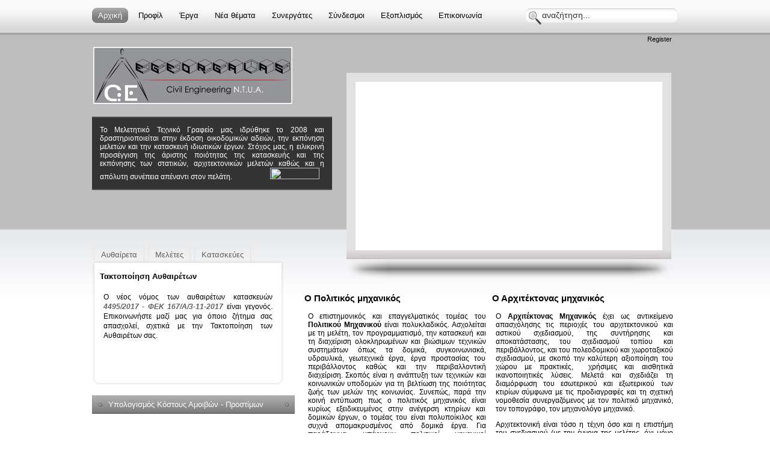

--- FILE ---
content_type: text/html; charset=utf-8
request_url: https://egeorgalas.gr/
body_size: 9915
content:





<!DOCTYPE html PUBLIC "-//W3C//DTD XHTML 1.0 Transitional//EN" "http://www.w3.org/TR/xhtml1/DTD/xhtml1-transitional.dtd">
<html xmlns="http://www.w3.org/1999/xhtml">

<head>
  <base href="https://egeorgalas.gr/" />
  <meta http-equiv="content-type" content="text/html; charset=utf-8" />
  <meta name="robots" content="index, follow" />
  <meta name="keywords" content="Γεωργαλάς, Λευτέρης, Γεωργαλάς Λευτέρης, πολιτικός μηχανικός, ΕΜΠ, Μελετητικό τεχνικό γραφείο, άδειες, μελέτες, επιβλέψεις, κατασκευές, μελέτη, άδεια, επίβλεψη,
στατικές, στατικά, αρχιτεκτονικές, αρχιτεκτονικά, παραδοσιακά Χίος Πυργί, Ευρωκώδικες, Πολεοδομία Περιστερίου, Πολεοδομία Αιγάλεω, Πολεοδομία Νίκαιας, Πολεοδομία Χίου, Fespa, Fepla, LH Λογισμική, Master, Tekton, egeorgalas, eleftherios georgalas, NTUA," />
  <meta name="description" content="Λευτέρης Γεωργαλάς - Πολιτικός μηχανικός. Μελετητικό Τεχνικό Γραφείο, αναλαμβάνουμε άδειες, μελέτες, επιβλέψεις, κατασκευές." />
  <meta name="generator" content="Joomla! 1.5 - Open Source Content Management" />
  <title>Ε. Γεωργαλάς - Μελετητικό Τεχνικό Γραφείο</title>
  <link href="/index.php?format=feed&amp;type=rss" rel="alternate" type="application/rss+xml" title="RSS 2.0" />
  <link href="/index.php?format=feed&amp;type=atom" rel="alternate" type="application/atom+xml" title="Atom 1.0" />
  <link href="/templates/new_architect/favicon.ico" rel="shortcut icon" type="image/x-icon" />
  <script type="text/javascript" src="/media/system/js/mootools.js"></script>
  <script type="text/javascript" src="/media/system/js/caption.js"></script>

<meta http-equiv="Content-Type" content="text/html; _ISO" />
<meta http-equiv="Content-Style-Type" content="text/css" />
<link href="https://egeorgalas.gr//templates/new_architect/css/template_css.css" rel="stylesheet" type="text/css" media="screen" />
<link href="https://egeorgalas.gr//templates/new_architect/css/editor.css" rel="stylesheet" type="text/css" media="screen" />
<link href="https://egeorgalas.gr//templates/new_architect/css/lytebox.css" rel="stylesheet" type="text/css" media="screen" />
<link href="https://egeorgalas.gr//templates/new_architect/css/suckerfish.css" rel="stylesheet" type="text/css" media="screen" />
<script type="text/javascript" src="https://egeorgalas.gr//templates/new_architect/js/s5_effects.js"></script>
<script type="text/javascript" src="https://egeorgalas.gr//templates/new_architect/js/IEsuckerfish.js"></script>
<script type="text/javascript" src="https://egeorgalas.gr//templates/new_architect/js/lytebox.js"></script>

<script type="text/javascript">
var s5_bg = "url(https://egeorgalas.gr/images/tanback.jpg)";
</script>



<style type="text/css"> 
#s5_subheaderwrap_spacer2  {
	width:975px;}	
.s5_wrap {
	width:975px;}

#s5_middlemenu {
	width:949px;}		
	
	.s5_backmiddlemiddle_m {
	width:623px;}	
	.s5_backmiddleleft_m {
	width:623px;}	
	.s5_backmiddleright_m {
	width:623px;}	
#s5_subheaderwrap {
background: #bdbdbd url(https://egeorgalas.gr/images/tanback.jpg) repeat-x;}
	
	#s5_footermiddle {
	width:975px;}

</style>

</head>
<body id="s5_bodyrepeatback">



<!-- Menu and Search -->
<div id="s5_headerwrap">


	<div class="s5_wrap">
		
	<!-- Start Menu -->
		<div id="s5_menuleft">
		<div id="s5_navv">


					<ul onmouseover="check_id()"><li class="active"><span class="s5_outer_active"><span style="background-image: url('/images/stories/tanback.jpg')" class="s5_rs"><a class="active" href="/home.html">Αρχική<span class="s5_bottom_text"></span></a></span></span></li>
	<li><span class="s5_outer_active"><span style="background-image: url('/images/stories/-1')" class="s5_rs"><a class="active" href="/profile.html">Προφίλ<span class="s5_bottom_text"></span></a></span></span></li>
	<li><span class="s5_outer_active"><span style="background-image: url('https://egeorgalas.gr/images/stories/-1')" class="s5_rs"><a class="active" href="/meletes.html">Έργα<span class="s5_bottom_text"></span></a></span></span>		<ul><li class='s5_toparrow'></li>
			<li class='noback'><span><span style="background-image: url('https://egeorgalas.gr/images/stories/-1')" class="s5_rs"><a class="sub" href="/meletes/statikes.html">Μελέτες</a></span></span></li>
		<li class='s5_menubottom'></li></ul></li>
	<li><span class="s5_outer_active"><span style="background-image: url('https://egeorgalas.gr/images/stories/tanback.jpg')" class="s5_rs"><a class="active" href="/news-articles.html">Νέα θέματα<span class="s5_bottom_text"></span></a></span></span>		<ul><li class='s5_toparrow'></li>
			<li class='noback'><span><span style="background-image: url('https://egeorgalas.gr/images/stories/-1')" class="s5_rs"><a class="sub" href="/news-articles/latest-news.html">Επικαιρότητα</a></span></span></li>
			<li class='noback'><span><span style="background-image: url('https://egeorgalas.gr/images/stories/-1')" class="s5_rs"><a class="sub" href="/news-articles/legislation.html">Νομοθεσία</a></span></span></li>
		<li class='s5_menubottom'></li></ul></li>
	<li><span class="s5_outer_active"><span style="background-image: url('/images/stories/-1')" class="s5_rs"><a class="active" href="/partners.html">Συνεργάτες<span class="s5_bottom_text"></span></a></span></span></li>
	<li><span class="s5_outer_active"><span style="background-image: url('/images/stories/tanback.jpg')" class="s5_rs"><a class="active" href="/links.html">Σύνδεσμοι<span class="s5_bottom_text"></span></a></span></span></li>
	<li><span class="s5_outer_active"><span style="background-image: url('/images/stories/-1')" class="s5_rs"><a class="active" href="/equipment.html">Εξοπλισμός<span class="s5_bottom_text"></span></a></span></span></li>
	<li><span class="s5_outer_active"><span style="background-image: url('/images/stories/-1')" class="s5_rs"><a class="active" href="/contact.html">Επικοινωνία<span class="s5_bottom_text"></span></a></span></span></li>
</ul>																<script type="text/javascript" src="https://egeorgalas.gr//templates/new_architect/js/s5_fading_no_moo_menu.js"></script>																		
						
					


			</div>	
		</div>
	<!-- End Menu -->
				
		<div id="s5_menuright">
			<div id="s5_searchbox">
						<div class="moduletable">
					<form action="index.php" method="post">
	<div class="search">
		<input name="searchword" id="mod_search_searchword" maxlength="20" alt="Αναζήτηση" class="inputbox" type="text" size="20" value="αναζήτηση..."  onblur="if(this.value=='') this.value='αναζήτηση...';" onfocus="if(this.value=='αναζήτηση...') this.value='';" />	</div>
	<input type="hidden" name="task"   value="search" />
	<input type="hidden" name="option" value="com_search" />
	<input type="hidden" name="Itemid" value="1" />
</form>		</div>
		
			</div>
		</div>
			</div>


</div>
<!-- End Menu and Search -->

<div id="s5_subheaderwrap_spacer"></div>

<!-- Logo -->
<div id="s5_subheaderwrap" style="height:310px;">
	<div id="s5_subheaderwrap_spacer2">



				
						<div class="s5_tabs" onclick="window.document.location.href=''" onmouseover="Tip('Click here to Register.', WIDTH, 140, OPACITY, 80, ABOVE, true, OFFSETX, 1, FADEIN, 200, FADEOUT, 300,SHADOW, true, SHADOWCOLOR, '#000000',SHADOWWIDTH, 2, BGCOLOR, '#000000',BORDERCOLOR, '#000000',FONTCOLOR, '#FFFFFF', PADDING, 9)">
			<div class="s5_tab_left"></div>
				<div class="s5_tab_middle">
				  Register				</div>
			<div class="s5_tab_right"></div>
		</div>
						
		
				
	</div>
	<div class="s5_wrap">
		<div id="s5_logo" style="cursor:pointer;" onclick="window.document.location.href='index.php'"></div>
		<br/>
		<div style="clear:both;"></div>
			
		<div id="s5_banner" style="width:399px;;">
						<div class="module">
			<div>
				<div>
					<div>
											<p class="black_box" style="text-align: justify;">Το Μελετητικό Τεχνικό Γραφείο μας ιδρύθηκε το 2008 και δραστηριοποιείται στην έκδοση οικοδομικών αδειών, την εκπόνηση μελετών και την κατασκευή ιδιωτικών έργων. Στόχος μας, η ειλικρινή προσέγγιση της άριστης ποιότητας της κατασκευής και της εκπόνησης των στατικών, αρχιτεκτονικών μελετών καθώς και η απόλυτη συνέπεια απέναντι στον πελάτη.                     <a href="/component/content/article/7-services/29-home.html" target="_self" title="Περισσότερα"><img src="/images/stories/more.png" border="0" width="82" height="19" /></a></p>					</div>
				</div>
			</div>
		</div>
	
			</div>
			</div>
</div>
<!-- End Logo -->



<!-- Main Body -->
<div id="s5_mainbodywrap">
	<div class="s5_wrap">
				<div id="s5_imagefloat" style="left:45%;margin-top:-280px;width:540px;">
			<div style="background:#E2E1E1;width:540px;">
				<div style="width:510px;" id="s5_imageouter">
					<div id="s5_imageinner" style="height:280px;">
								<div class="module">
			<div>
				<div>
					<div>
											<script language="javascript" type="text/javascript" >var s5_picture1_if = 'https://egeorgalas.gr/images/picture1.jpg';</script><script language="javascript" type="text/javascript" >var s5_picture2_if = 'https://egeorgalas.gr/images/picture2.jpg';</script><script language="javascript" type="text/javascript" >var s5_picture3_if = 'https://egeorgalas.gr/images/picture 5.jpg';</script><script language="javascript" type="text/javascript" >var s5_picture4_if = 'https://egeorgalas.gr/images/picture7.jpg';</script><script language="javascript" type="text/javascript" >var s5_picture5_if = 'https://egeorgalas.gr/images/picture4.jpg';</script><script language="javascript" type="text/javascript" >var s5_picture6_if = '';</script><script language="javascript" type="text/javascript" >var s5_picture7_if = '';</script><script language="javascript" type="text/javascript" >var s5_picture8_if = '';</script><script language="javascript" type="text/javascript" >var s5_picture9_if = '';</script><script language="javascript" type="text/javascript" >var s5_picture10_if = '';</script><script language="javascript" type="text/javascript" >var s5_ifvisible_if = 4;</script>






<div style="display:none;">
	<img alt="" src="https://egeorgalas.gr/images/picture1.jpg"/>	<img alt="" src="https://egeorgalas.gr/images/picture2.jpg"/>	<img alt="" src="https://egeorgalas.gr/images/picture 5.jpg"/>	<img alt="" src="https://egeorgalas.gr/images/picture7.jpg"/>	<img alt="" src="https://egeorgalas.gr/images/picture4.jpg"/></div>

<script type="text/javascript">
var picture1link = "https://www.shape5.com";
var picture1target = "_blank";
var picture2link = "";
var picture2target = "_top";
var picture3link = "";
var picture3target = "_top";
var picture4link = "";
var picture4target = "_top";
var picture5link = "";
var picture5target = "_top";
var picture6link = "";
var picture6target = "_top";
var picture7link = "";
var picture7target = "_top";
var picture8link = "";
var picture8target = "_top";
var picture9link = "";
var picture9target = "_top";
var picture10link = "";
var picture10target = "_top";
</script>

<script type="text/javascript">//<![CDATA[
    document.write('<link href="https://egeorgalas.gr//modules/mod_s5_imagefader/s5_imagefader/style.css" rel="stylesheet" type="text/css" media="screen" />');
//]]></script>
<script language="javascript" type="text/javascript" >var display_time = 3000;</script><script language="javascript" type="text/javascript" >var tween_time = 700;</script><script type="text/javascript">//<![CDATA[
    document.write('<style type="text/css">.s5_button_if {background:url(https://egeorgalas.gr//modules/mod_s5_imagefader/s5_imagefader/nonactive.png) no-repeat;}</style>');
//]]></script>

<script language="javascript" type="text/javascript" src="https://egeorgalas.gr//modules/mod_s5_imagefader/s5_imagefader/fader.js"></script>









<div style="height:280px; width:510px; overflow:hidden; background:#">

<div id="s5_wrapper_if" style="position:absolute;z-index:1;overflow:hidden;height:280px; width:510px;">

<div style="background-image: url(https://egeorgalas.gr/images/picture1.jpg);width: 510px; height:280px;" id="blenddiv">
  <img src="https://egeorgalas.gr/images/picture1.jpg" style="border: 0 none; filter: alpha(opacity=0); -moz-opacity: 0; opacity: 0;" id="blendimage" alt="" class="reflect"/></img>
</div>



<div style="height:20px;margin-top:254px;position:absolute;width:505px;z-index:2;">
		
		
			
				<div class="s5_button_if" id="picture4_if" onclick="next_if_5();"></div>
				<div class="s5_button_if" id="picture3_if" onclick="next_if_4();"></div>
				<div class="s5_button_if" id="picture2_if" onclick="next_if_3();"></div>
				<div class="s5_button_if" id="picture1_if" onclick="next_if_2();"></div>
		<div class="s5_button_if" id="picture" onclick="next_if_1();"></div>
</div>

</div>

</div>

<script type="text/javascript">

function picture1_next(id) {
if (s5_thumbchangeon_if == 0) {
picture2('picture2');
}}

function picture2_next(id) {
if (s5_thumbchangeon_if == 0) {
picture3('picture3');
}}

function picture3_next(id) {
if (s5_thumbchangeon_if == 0) {
picture4('picture4');
}}

function picture4_next(id) {
if (s5_thumbchangeon_if == 0) {
picture5('picture5');
}}

function picture5_next(id) {
if (s5_thumbchangeon_if == 0) {
picture1('picture1'); }}

function picture6_next(id) {
if (s5_thumbchangeon_if == 0) {
picture1('picture1'); }}

function picture7_next(id) {
if (s5_thumbchangeon_if == 0) {
picture1('picture1'); }}

function picture8_next(id) {
if (s5_thumbchangeon_if == 0) {
picture1('picture1'); }}

function picture9_next(id) {
if (s5_thumbchangeon_if == 0) {
picture1('picture1'); }}

picture1('picture1');
</script>



					</div>
				</div>
			</div>
		</div>
	
					</div>
				</div>
				<div id="s5_imagebottommiddle">
					<div id="s5_imagebottomleft"></div>
					<div id="s5_imagebottomright"></div>
				</div>
			</div>	
			<div id="s5_shadowleft"></div>
			<div id="s5_shadowmiddle" style="width:396px;"></div>
			<div id="s5_shadowright"></div>	
		</div>
		

	
<!-- Start Main Body -->
	
<div id="s5_leftcolumn" style="width:351px;">
		<div class="s5_backmiddlemiddle_l" id="s5_modleft" style="padding-right:14px;">	
						<div class="module">
			<div>
				<div>
					<div>
											<script language="javascript" type="text/javascript" >var s5_ifvisible = 3;</script>



<script type="text/javascript">//<![CDATA[
    document.write('<link href="https://egeorgalas.gr//modules/mod_s5_tabshow/s5_tabshow/styles.css" rel="stylesheet" type="text/css" media="screen" />');
//]]></script><script type="text/javascript">//<![CDATA[
    document.write('<style type="text/css">#s5_button_frame ul li {color:#000000;line-height:2.2em;height:25px;background:transparent url(modules/s5_tabshow/s5_tab_show_nonactive.png) repeat-x;}</style>');
//]]></script><script type="text/javascript">//<![CDATA[
    document.write('<style type="text/css">#s5_button_frame ul li:hover, #s5_button_frame ul li.over {color:#000000;background:#bdbdbd url(https://www.shape5.com/demo/new_architect/new_architect15/modules/mod_s5_tabshow/s5_tabshow/s5_tab_show_active.png) repeat-x;}</style>');
//]]></script>





<script type="text/javascript" src="https://egeorgalas.gr//modules/mod_s5_tabshow/s5_tabshow/mootoolsv11.js"></script>
<script type="text/javascript" src="https://egeorgalas.gr//modules/mod_s5_tabshow/s5_tabshow/iCarousel.js"></script>
<script language="javascript" type="text/javascript" >
window.addEvent("domready", function() {
	var s5Carousel = new iCarousel("s5_button_content", {
		idPrevious: "s5_button_previous",
		idNext: "",
		idToggle: "",
		item: {
			klass: "s5_button_item",
			size: 309},
		animation: {
			type: "scroll",
			duration: 1000,
			amount: 1 }
	});
		$("thumb0").addEvent("mouseover", function(event){new Event(event).stop();s5Carousel.goTo(0)});	 
		$("thumb1").addEvent("mouseover", function(event){new Event(event).stop();s5Carousel.goTo(1)});	 
		$("thumb2").addEvent("mouseover", function(event){new Event(event).stop();s5Carousel.goTo(2)});	 
		 
		 
		 
		 
		 
		 
	});	
</script>
	 

	 
		


<div style="width:315px;height:32px;position:relative;top:8px;z-index:2;">
	<div id="s5_button_frame">  
       <ul id="s5navfs">  	 
		             <li id="thumb0" style="color:#000000;" ><a href="#">Αυθαίρετα</a></li>  
		  
					<li id="thumb1" ><a href="#">Μελέτες</a></li>  
        					<li id="thumb2" ><a href="#">Κατασκεύες</a></li>  
        																</ul>  
     </div>  
</div>


<div id="s5_buttonswrap_ts">
<div id="s5_tabshow_topleft"></div>
<div id="s5_tabshow_topmiddle" style="width:305px;"></div>
<div id="s5_tabshow_topright"></div>
</div>
<div style="clear:both;"></div>

<div id="s5_tabshow_left" style="width:305px;">
<div id="s5_tabshow_right" style="width:310px;">
	<div style="width:305px;height:190px;overflow:hidden;">
	 <div id="s5_button" style="width:305px;height:190px;">  
	     <ul id="s5_button_content">  
							<li class="s5_button_item" ><div style="width:305px;height:190px;padding:6px;">		<div class="moduletable">
					<h3>Τακτοποίηση Αυθαιρέτων </h3>
					<p style="text-align: justify;">Ο νέος νόμος των αυθαιρέτων κατασκευών <em><strong><a href="http://www.et.gr/idocs-nph/search/pdfViewerForm.html?args=5C7QrtC22wEsrjP0JAlxBXdtvSoClrL8tP77J3eAjAx5MXD0LzQTLWPU9yLzB8V68knBzLCmTXKaO6fpVZ6Lx3UnKl3nP8NxdnJ5r9cmWyJWelDvWS_18kAEhATUkJb0x1LIdQ163nV9K--td6SIuVHpcRjyb5zTx4O4yW4ndN_GOVtXLard1FMoApENZFEN" target="_blank">4495/2017 - ΦΕΚ 167/Α/3-11-2017</a> </strong></em>είναι γεγονός. Επικοινωνήστε μαζί μας για όποιο ζήτημα σας απασχολεί, σχετικά με την Τακτοποίηση των Αυθαιρέτων			σας.</p>		</div>
	</div> </li> 
								 
				<li class="s5_button_item" ><div style="width:293px;height:190px;padding:6px;">		<div class="moduletable">
					<h3>Μελέτες</h3>
					<p style="text-align: justify;">Οι Αρχιτεκτονικές και Στατικές μελέτες αποκτούν άλλο χαρακτήρα με την σύμπραξη την δική σας. Οι προτάσεις και οι θέσεις σας για την διαμόρφωση του τελικού αποτελέσματος της δικής σας μελέτης μας δίνει το επιθυμητό αποτέλεσμα για μια άψογη συνεργασία. Συμβουλευτείτε μας  για  διαμορφώσεις εσωτερικών χώρων, ανακαινίσεις, αλλαγές χρήσης κατοικιών και επαγγελματικών χώρων.</p>		</div>
	</div></li>  
						        
				<li class="s5_button_item" ><div style="width:293px;height:190px;padding:6px;">		<div class="moduletable">
					<h3>Κατασκευές</h3>
					<p style="text-align: justify;">Τα όνειρα σας αγγίζουν την ολοκλήρωση τους στο πιο σημαντικό στάδιο, αυτό της κατασκευής. Αναλαμβάνουμε την αποπεράτωση των κτιριακών έργων που έχουμε μελετήσει, όπως επίσης ανακατασκευές κατοικιών και επαγγελματικών χώρων με απόλυτη συνέπεια και σεβασμό στον Κύριο του έργου.  Η πολύχρονη εμπειρία μας είναι αρωγός για ένα εγγυημένο αποτέλεσμα.</p>		</div>
	</div></li>  
																									     </ul>  
	 </div>
	</div>
</div>
</div>

<div id="s5_tabshow_bottomleft"></div>
<div id="s5_tabshow_bottommiddle" style="width:298px;"></div>
<div id="s5_tabshow_bottomright"></div>


					</div>
				</div>
			</div>
		</div>
			<div class="module-gray">
			<div>
				<div>
					<div>
													<h3>Υπολογισμός Kόστους Αμοιβών - Προστίμων</h3>
											<p><img src="https://www.amoives.gr/public/images/calculator.png" border="0" style="vertical-align:middle;" /> <a href="javascript:void(0);" onclick="window.open('https://www.amoives.gr/tools/prostimo_aythereton/c.html', '_blank', 'width=1000,height=710,scrollbars=yes,status=yes,resizable=yes,screenx=0,screeny=0');"><span style="color: blue;">Υπολογισμός του προστίμου</span> <em>του αυθαιρέτου σας</em></a></p>
<p><img src="https://www.amoives.gr/public/images/calculator.png" border="0" style="vertical-align:middle;" /> <a href="javascript:void(0);" onclick="window.open('https://www.amoives.gr/tools/amoivi_michanikou_taktopoisi_aythereton/c.html', '_blank', 'width=1000,height=710,scrollbars=yes,status=yes,resizable=yes,screenx=0,screeny=0');"><span style="color: blue;">Υπολογισμός της νόμιμης αμοιβής</span> <em>του μηχανικού για την τακτοποίηση του αυθαιρέτου σας</em></a></p>
<p><img src="https://www.amoives.gr/public/images/calculator.png" border="0" style="vertical-align:middle;" /> <a href="javascript:void(0);" onclick="window.open('https://www.amoives.gr/tools/ektakti_eisfora_akinitou/c.html', '_blank', 'width=1000,height=710,scrollbars=yes,status=yes,resizable=yes,screenx=0,screeny=0');"><span style="color: blue;">Υπολογισμός του ποσού</span> <em>της έκτακτης εισφοράς του ακινήτου σας</em></a></p>
<p><img src="https://www.amoives.gr/public/images/calculator.png" border="0" style="vertical-align:middle;" /> <a href="javascript:void(0);" onclick="window.open('https://www.amoives.gr/tools/oikodomiki_adeia_amoivi_michanikou/c.html', '_blank', 'width=1000,height=710,scrollbars=yes,status=yes,resizable=yes,screenx=0,screeny=0');"><span style="color: blue;">Υπολογισμός της νόμιμης αμοιβής</span> <em>του μηχανικού για την έκδοση οικοδομικής άδειας</em></a></p>					</div>
				</div>
			</div>
		</div>
			<div class="module-gray">
			<div>
				<div>
					<div>
													<h3>e Structural Design</h3>
											<p style="text-align: justify;">Το <a href="http://www.egeorgalas.gr/component/content/article/7-services/29-home.html"><span style="color: red">e Structural Design</span></a> αναφέρεται ιδιαίτερα στους συναδέλφους Αρχιτέκτονες Μηχανικούς αλλά και Πολιτικούς Μηχανικούς που σκοπό έχει την άμεση ηλεκτρονική και αξιόπιστη στατική υποστήριξη, ανάλυσης στατικού μοντέλου, σχεδιασμό ξυλοτύπων &amp; τεύχη υπολογισμού μέσα από οποιαδήποτε μορφή Αρχιτεκτονικών μοντέλων όπως (.dwg, .dxf, .tek, .bmp, .jpg, .gif, .tif, .png, .pdf).</p>					</div>
				</div>
			</div>
		</div>
			<div class="module-gray">
			<div>
				<div>
					<div>
													<h3>Σεισμική Δραστηριότητα σε Πραγματικό Χρόνο</h3>
											<p><a href="http://www.geophysics.geol.uoa.gr/stations/maps/recent.html" target="_blank"><img src="/images/stories/earthquakes/erth3.jpg" border="0" alt="Σεισμικότητα σε πραγματικό χρόνο" width="300" height="200" style="border: 0; float: left; margin: 0px;" /></a></p>					</div>
				</div>
			</div>
		</div>
	
			<div style="clear:both;"></div>		
		</div>
</div>

		<br /><br /><br /><br /><br /><br />
		
	<div class="s5_backmiddleright_m" style="float:left;">
		<div class="s5_backmiddlemiddle_m" id="s5_modmiddle">	
					
								
		
		<table class="blog" cellpadding="0" cellspacing="0">

<tr>
	<td valign="top">
		<table width="100%"  cellpadding="0" cellspacing="0">
		<tr>
										<td valign="top" width="50%" class="article_column">
				
<table class="contentpaneopen">
<tr>
		<td class="contentheading" width="100%">
					Ο Πολιτικός μηχανικός			</td>
	
	
	
		</tr>
</table>
<table class="contentpaneopen">




<tr>
<td valign="top" colspan="2">
<p style="text-align: justify;">Ο επιστημονικός και επαγγελματικός τομέας του <strong>Πολιτικού Μηχανικού</strong> είναι πολυκλαδικός. Ασχολείται με τη μελέτη, τον προγραμματισμό, την κατασκευή και τη διαχείριση ολοκληρωμένων και βιώσιμων τεχνικών συστημάτων όπως τα δομικά, συγκοινωνιακά, υδραυλικά, γεωτεχνικά έργα, έργα προστασίας του περιβάλλοντος καθώς και την περιβαλλοντική διαχείριση. Σκοπός είναι η ανάπτυξη των τεχνικών και κοινωνικών υποδομών για τη βελτίωση της ποιότητας ζωής των μελών της κοινωνίας. Συνεπώς, παρά την κοινή εντύπωση πως ο πολιτικός μηχανικός είναι κυρίως  εξειδικευμένος στην ανέγερση κτηρίων και δομικών έργων, ο τομέας του  είναι πολυποίκιλος και συχνά απομακρυσμένος από δομικά έργα. Για παράδειγμα, υπάρχουν πολιτικοί μηχανικοί εξειδικευμένοι σε  χωροταξία πόλεων, άλλοι σε περιβαλλοντική προστασία, άλλοι σε  υπολογιστικά συστήματα στατικής μελέτης, κ.τ.λ..</p>
<p style="text-align: justify;">Η Ιστορία του όρου <strong>Πολιτικός Μηχανικός</strong>. Η πολιτική μηχανική είναι ένα από τα παλαιότερα επαγγέλματα στον κόσμο.  Περίπου το 2550 π.Χ., ο Ιμχοτέπ, ο πρώτος τεκμηριωμένος μηχανικός,  έχτισε μια διάσημη πυραμίδα του Φαραώ Ζοζέρ που βρέθηκε στη Σαχάρα. Οι  τεχνικές κατασκευής και υδραυλικής που χρησιμοποιήθηκαν από τους  μεσαιωνικούς μηχανικούς στην Κίνα, την Ιαπωνία, την Ινδία και άλλες περιοχές της Άπω Ανατολής ήταν περιπλοκότερες από εκείνες των  μεσαιωνικών ευρωπαϊκών μηχανικών. Αργότερα, στα μέσα του 19ου αιώνα ο  όρος «μηχανικός» μετετράπη σε «πολιτικός μηχανικός» για να ξεχωρίσει από  τους μηχανικούς του στρατού. Χωρίς αμφιβολία οι πρώτοι <strong>Πολιτικοί Μηχανικοί</strong> ήταν στην πραγματικότητα στρατιωτικοί  μηχανικοί, συνδυάζοντας τις στρατιωτικές και αστικές δεξιότητες.</p>
<p style="text-align: justify;"> </p>
</td>
</tr>


<tr>
	<td  colspan="2">
		<a href="/civilengineer.html" class="readon">
			Περισσότερα...</a>
	</td>
</tr>

</table>
<span class="article_separator">&nbsp;</span>
</td>
														<td valign="top" width="50%" class="article_column column_separator">
				
<table class="contentpaneopen">
<tr>
		<td class="contentheading" width="100%">
					Ο Αρχιτέκτονας μηχανικός			</td>
	
	
	
		</tr>
</table>
<table class="contentpaneopen">




<tr>
<td valign="top" colspan="2">
<p style="text-align: justify;">Ο <strong>Αρχιτέκτονας Μηχανικός</strong> έχει ως αντικείμενο απασχόλησης τις περιοχές του αρχιτεκτονικού και αστικού σχεδιασµoύ, της συντήρησης και αποκατάστασης, του σχεδιασµoύ τoπίoυ και περιβάλλoντoς, και τoυ πoλεoδoµικoύ και χωρoταξικoύ σχεδιασµoύ, µε σκοπό την καλύτερη αξιοποίηση του χώρου µε πρακτικές,  χρήσιμες και αισθητικά ικανοποιητικές λύσεις. Μελετά και σχεδιάζει τη διαµόρφωση του εσωτερικού και εξωτερικού των κτιρίων σύμφωνα µε τις προδιαγραφές και τη σχετική νομοθεσία συνεργαζόμενος µε τον πολιτικό µηχανικό, τον τοπογράφο, τον µηχανολόγο µηχανικό.</p>
<p style="text-align: justify;">Αρχιτεκτονική είναι τόσο η τέχνη όσο και η επιστήμη του σχεδιασμού (με  την έννοια της μελέτης, όχι μόνο του γραφικού σχεδίου) και της  υλοποίησης κτιρίων. Το σχέδιο και η έκφραση του, που είναι ο σχεδιασμός,  πραγματώνουν ένα αντικείμενο, ένα σύστημα μία αντικειμενική υλική  διάσταση. Ένας πιο γενικός ορισμός θα περιελάμβανε το σχεδιασμό όλων των  κτιστών υποδομών στο περιβάλλον, από το μακροσκοπικό επίπεδο του  σχεδιασμού πόλεων ως το μικροσκοπικό του σχεδιασμού επίπλων και  προϊόντων καθημερινής χρήσης. Η αρχιτεκτονική περιλαμβάνει όχι μόνο το σχεδιασμό αλλά και το προϊόν της υλοποίησης. Ετυμολογικά, ο όρος προέρχεται από το ελληνικό αρχή και τέχνη - τεκτονική (κατασκευή/δημιουργία).</p>
<p style="text-align: justify;">Σύμφωνα με την πιο πρώιμη μελέτη γύρω από το αντικείμενο, ο Βιτρούβιος στο έργο του περί Αρχιτεκτονικής βασίζει την καλή αρχιτεκτονική σε τρεις αρχές: Ομορφιά (Venustas), Σταθερότης (Firmitas) και Ευχρηστία (Utilitas). Λέγεται ότι η αρχιτεκτονική οφείλει να εξισορροπεί και να συντονίζει με βάση αυτά τα τρία στοιχεία, χωρίς κανένα να υπερβαίνει τα άλλα.</p>
<p> </p>
</td>
</tr>


<tr>
	<td  colspan="2">
		<a href="/architect.html" class="readon">
			Περισσότερα...</a>
	</td>
</tr>

</table>
<span class="article_separator">&nbsp;</span>
</td>
								
		</tr>
		</table>
	</td>
</tr>

</table>

		<div style="clear:both;"></div>
		
		
		
	<!-- Start User 1-3 -->
		<div class="s5_backmiddlemiddle">
							
						<div id="s5_advert1_100">
									<div class="module">
			<div>
				<div>
					<div>
											<p> </p>
<p><a href="http://www.hamogelo.gr/" target="_blank"><img src="/images/stories/Banner/xamogelo-tou-paidiou.gif" border="0" width="100" height="90" style="border: 0; float: left; margin: 0px;" /></a><a href="http://www.teleiakaipavla.gr/" target="_blank"></a></p>
<p style="text-align: center;"><a href="http://www.lhlogismiki.gr/" target="_blank"><img src="/images/stories/Banner/lh.jpg" border="0" width="75" height="65" style="border: 0; vertical-align: top; margin: 0px;" /></a><a href="http://www.teleiakaipavla.gr/" target="_blank"><img src="/images/stories/Banner/teleiakaipavla_banner_1.jpg" border="0" width="234" height="60" style="border: 0px none; vertical-align: top; margin: 0px; float: right;" /></a></p>					</div>
				</div>
			</div>
		</div>
		
						</div>
																				
				<div style="clear:both;"></div>		
		</div>
	<div style="clear:both;padding-bottom:12px;"></div>
	<!-- EndUser 1-3 -->
		
		
		
		
		</div>
	</div>
	
<div style="clear:both;padding-bottom:12px;"></div>
<!-- End Main Body -->
	
	
	
	
<!-- Start User 3-7 -->

		<div class="s5_backtopmiddle">
	<div class="s5_backtopleft"></div>
	<div class="s5_backtopright"></div>
	</div>	

	<div style="clear:both;"></div>
	
		<div class="s5_backmiddleleft">
		<div class="s5_backmiddleright">
		<div class="s5_backmiddlemiddle">
									
				<div id="s5_user4_33">
						<div class="module">
			<div>
				<div>
					<div>
													<h3>Τελευταία Άρθρα</h3>
											<ul class="latestnews">
	<li class="latestnews">
		<a href="/news-articles/latest-news/127-meleti-statikis-eparkeias.html" class="latestnews">
			Μελέτη Στατικής Επάρκειας &amp; Αυθαίρετα</a>
	</li>
	<li class="latestnews">
		<a href="/news-articles/legislation/126-meleti-statikis-eparkeias.html" class="latestnews">
			Μελέτη Στατικής Επάρκειας - Εξαιρέσεις</a>
	</li>
	<li class="latestnews">
		<a href="/news-articles/legislation/124-44952017.html" class="latestnews">
			ΝΟΜΟΣ 4495/2017 - ΦΕΚ 167/Α/3-11-2017</a>
	</li>
	<li class="latestnews">
		<a href="/partners.html" class="latestnews">
			Εξωτερικοί Επιστημονικοί Συνεργάτες</a>
	</li>
	<li class="latestnews">
		<a href="/news-articles/latest-news/123-adeies-domisis.html" class="latestnews">
			Ηλεκτρονικά οι άδειες δόμησης</a>
	</li>
	<li class="latestnews">
		<a href="/news-articles/latest-news/122-n4178.html" class="latestnews">
			Παράταση στις Προθεσμίες του Νόμου 4178</a>
	</li>
	<li class="latestnews">
		<a href="/news-articles/legislation/53-ugeionomiko.html" class="latestnews">
			Δικαιολογητικά Άδειας Υγειονομικού Ενδιαφέροντος</a>
	</li>
</ul>					</div>
				</div>
			</div>
		</div>
	
				</div>
							
				<div id="s5_user5_33">
						<div class="module">
			<div>
				<div>
					<div>
											<h3 style="text-align: center;">Μελετητικό Τεχνικό Γραφείο</h3>
<p style="text-align: center;">Φιλιππιάδος 4</p>
<p style="text-align: center;">Περιστέρι  τ.κ.: 12133</p>
<p style="text-align: center;">Τηλέφωνο: 210 5736859</p>
<p style="text-align: center;">Κινητό: 6972 096418</p>
<p style="text-align: center;">e-mail 1: <a href="mailto:info@egeorgalas.gr" target="_blank">info@egeorgalas.gr</a></p>
<p style="text-align: center;">e-mail 2: <a href="mailto:ge@egeorgalas.gr" target="_blank">ge@egeorgalas.gr</a></p>					</div>
				</div>
			</div>
		</div>
	
				</div>
										
				<div id="s5_user7_33">
					<div class="module">
			<div>
				<div>
					<div>
													<h3>Δημοφιλή</h3>
											<ul class="mostread">
	<li class="mostread">
		<a href="/component/content/article/7-content/29-home.html" class="mostread">
			Το Γραφείο μας</a>
	</li>
	<li class="mostread">
		<a href="/news-articles/legislation/124-44952017.html" class="mostread">
			ΝΟΜΟΣ 4495/2017 - ΦΕΚ 167/Α/3-11-2017</a>
	</li>
	<li class="mostread">
		<a href="/news-articles/latest-news/127-meleti-statikis-eparkeias.html" class="mostread">
			Μελέτη Στατικής Επάρκειας &amp; Αυθαίρετα</a>
	</li>
	<li class="mostread">
		<a href="/news-articles/legislation/92-safety-inspection-structural-trototitas.html" class="mostread">
			Δελτίο Ελέγχου Δομικής Τρωτότητας Αυθαιρέτου</a>
	</li>
	<li class="mostread">
		<a href="/news-articles/latest-news/106-n-41782013.html" class="mostread">
			Τροποποίηση ΠΑΡΑΡΤΗΜΑΤΟΣ Α΄ - Ν. 4178/13 </a>
	</li>
	<li class="mostread">
		<a href="/news-articles/latest-news/78-arbitrary-adjustment.html" class="mostread">
			Τακτοποίηση Αυθαιρέτων</a>
	</li>
	<li class="mostread">
		<a href="/profile.html" class="mostread">
			Προφίλ</a>
	</li>
</ul>					</div>
				</div>
			</div>
		</div>
	
				</div>
									
	
		<div style="clear:both;"></div>
		</div>
		</div>
		
		</div>
		
	<div style="clear:both;"></div>
	
	<div class="s5_backbottommiddle">
	<div class="s5_backbottomleft"></div>
	<div class="s5_backbottomright"></div>
	</div>
	
	<div style="clear:both;padding-bottom:22px;"></div>
	<!-- EndUser 3-7 -->
		
	
	
		
	</div>
</div>


	
	
<!-- Start Footer -->	
<div class="s5_wrap" style="margin:0 auto;">
	<div style="clear:both;"></div>
	<div id="s5_footerleft"></div>
	<div id="s5_footermiddle">
			
			<div id="s5_footermenu">
						<div class="moduletable">
					<ul id="mainlevel-bottom"><li><a href="/home.html" class="mainlevel-bottom" id="active_menu-bottom">Αρχική</a></li><li><a href="/contact.html" class="mainlevel-bottom" >Επικοινωνία</a></li><li><a href="/search.html" class="mainlevel-bottom" >Έρευνα</a></li><li><a href="#" class="mainlevel-bottom" >Όροι Χρήσης</a></li></ul>		</div>
		
			</div>
				<div id="s5_footercopyright">
		<span class="footerc">
Copyright &copy; 2025.  
Κατασκευή και Σχεδίαση <a href="http://tserts.eu/" class="footerc" title="Επισκευτείτε μας" target="blank">Tserts.eu</a>
</span>
		</div>
	</div>
	<div id="s5_footerlogo" style="cursor:pointer;" onclick="window.document.location.href='index.php'"></div>
	<div id="s5_footerright"></div>
	<div style="clear:both;height:40px;"></div>
</div>
<!-- End Footer -->



<script type="text/javascript" src="https://egeorgalas.gr//templates/new_architect/js/tooltips.js"></script>

</div>					<script type="text/javascript">
						s5_load_bg();
					</script>
<!-- Google Analytics Begin -->
<script type="text/javascript">

  var _gaq = _gaq || [];
  _gaq.push(['_setAccount', 'UA-22562395-1']);
  _gaq.push(['_trackPageview']);

  (function() {
    var ga = document.createElement('script'); ga.type = 'text/javascript'; ga.async = true;
    ga.src = ('https:' == document.location.protocol ? 'https://ssl' : 'http://www') + '.google-analytics.com/ga.js';
    var s = document.getElementsByTagName('script')[0]; s.parentNode.insertBefore(ga, s);
  })();

</script>
<!-- Google Analytics End -->
</body>
</html>

--- FILE ---
content_type: text/css
request_url: https://egeorgalas.gr//templates/new_architect/css/template_css.css
body_size: 4726
content:
*  {
	margin: 0;
	padding: 0; }
	
body {
	color:#000000;
	font-family:'Lucida Grande',helvetica,verdana,sans-serif,arial;
	font-size:12px;
	background:#FFFFFF; }
	
body.contentpane {
	color:#000000;
	font-family:arial;
	font-size:12px;
	background:#FFFFFF; }
	

/* Normal link */
a  {
	text-decoration: none;
	color:#606060; }
a:hover, a:focus  {
	color:#000000;
	text-decoration:underline; }

 img, fieldset  { border:none; }
 h1  { font-size:18px; color:#000000;margin:0;padding:0;}
 h2  { font-size:16px; color:#000000;font-weight:normal;margin:0;padding:0;}
 h3  { font-size:13px; color:#000000;font-weight:bold;margin:0;padding:0;}
 h4  { font-size:12px; color:#000000;font-weight:bold;margin:0;padding:0;}
 h5  { font-size:10px; color:#000000;margin:0;padding:0;}


/* Small text */
.small, .smalldark, .createdate, .modifydate, .mosimage_caption,
.back_button, .pagenavcounter, .pagenav, .pagenavbar, a.readon  {
	font-size: 0.9em;
}


p  {
    padding:6px; }

ul  {
	list-style: none; }

ul li  {
	padding-left: 15px; }


.s5_backmiddlemiddle_m ul {
list-style-image:none;
list-style-position:outside;
list-style-type:none;
padding-left:15px;
line-height:21px;
}	


.s5_backmiddlemiddle ul {
list-style-image:none;
list-style-position:outside;
list-style-type:disc;
padding-left:15px;
line-height:21px;
}	

.s5_backmiddlemiddle ul li, .s5_backmiddlemiddle_m ul li {
padding-left: 3px; }

	
ol  {
	margin-top: 5px;
	padding-left: 5px;
	margin-bottom: 5px; }

ol li  {
	margin-left: 15px; }

th  {
	padding: 4px;
	font-weight: bold;
	text-align: left; }

fieldset  {
	border: none; }

fieldset a  {
	font-weight: bold; }


a img  {
	border: none; }

td, div  {
	font-size: 1em; }



/* FORM
--------------------------------------------------------- */
form  {
	margin: 0;
	padding: 0; }

input, select  {
	
	font-size: 12px; }

select, .inputbox  {
	background:transparent;
 }
 


textarea  {
	font-family:Arial;
	font-size:13px;
	padding-left: 2px; }

.inputbox  {
	
	margin-top:5px;
	border: 1px solid #C9C7C7;
	color:#000000; }

#search_searchword {
	width:180px; }
	
#search_ordering {
	background:#FFFFFF;}	
	
.inputbox:hover, .inputbox:focus  {
	border: 1px solid #606060; }

/* JOOMLA STYLE
--------------------------------------------------------- */
table.blog  {

}

table.blog .article_seperator  {
	display: block;
	height: 10px; }


table.contentpane  {
    border-collapse:collapse;
	border-spacing:5px;
	margin:0px;
	padding:5px;
 }

table.contentpaneopen, table.contentpane, table.blog {
	width:100% }

table.contentpaneopen  {
	border: none; }

table.contenttoc  {
	margin: 0 0 10px 10px;
	padding: 0;
	width: 35%; }

table.contenttoc a  {
	text-decoration: none; }

table.contenttoc td  {
	padding: 1px 5px 1px 25px; }

table.contenttoc th  {
	padding: 4px;
	background: #2F2F2F;
	color: #FFFFFF;
	text-indent: 5px;
	border: 1px solid #3F3F3F; }

table.poll  {
	padding: 0;
	width: 100%;
	border-collapse: collapse; }

table.pollstableborder  {
	padding: 0;
	width: 100%;
	border: none;
	text-align: left; }

table.pollstableborder img  {
	vertical-align: baseline; }



table.searchintro  {
	padding: 10px 0;
	width: 80%; }


 /*Control the Frontend Editor area width*/
table.adminform  {
	width: 400px!important; }

.adminform .inputbox  {
}

.blog_more  {
	margin: 10px 0; }

.blog_more strong  {
	margin: 0 0 5px;
	padding-left: 13px;
	display: block;
	color: #606060;
	text-transform: uppercase; }

td.buttonheading  {
	padding: 0 0 0 3px!important;
	text-align: center; }

.category  {
	font-weight: bold; }

.clr  {
	clear: both; }

.componentheading  {
	padding-bottom: 5px;
	margin-bottom: 10px;
	font-size: 1.3em;
	line-height: normal;
	font-weight: bold; }

.contentdescription  {

	padding-bottom: 30px; }

table.blog .contentheading  {
	font-size: 15px;
	padding-bottom:5px;
	font-weight:bold;
	font-family:'Lucida Grande',helvetica,verdana,sans-serif,arial;
	color:#000000;
	line-height: normal; }

.contentheading  {
	font-size: 1.4em;
	font-weight: bold;
	line-height: normal; }

a.contentpagetitle  {
	text-decoration: none!important;
	color: #000000; }

a.contentpagetitle:hover,
a.contentpagetitle:active,
a.contentpagetitle:focus  {
	text-decoration: none!important;
	color: #000000; }

table.contentpaneopen td, table.contentpane td  {

}

.createdate  {
    padding-bottom:5px;
	line-height: 10px;
	font-weight: bold; }

.modifydate  {
	color: #7E7E7E;
	height: 15px; }

.moduletable  {
	padding: 0; }

.mosimage  {
	padding: 0;
	border:1px solid #CCCCCC;
	background:#ffffff;
	margin:6px;	}

.mosimage img  {
	padding: 0;
	margin: 0!important; }

	
.mosimage_caption {
	background:#EFEFEF none repeat scroll 0%;
	border-top:1px solid #CCCCCC;
	color:#666666;
	font-size:10px;
	margin-top:2px;
	padding:1px 2px;}

.pagenav,
.pagenav_prev,
.pagenav_next,
.pagenavbar  {
	padding: 0 2px; }

a.pagenav,
.pagenav_prev a,
.pagenav_next a,
.pagenavbar a  {
	text-decoration: none; }

a.pagenav:hover, a.pagenav:active, a.pagenav:focus,
.pagenav_prev a:hover, .pagenav_prev a:active, .pagenav_prev a:focus,
.pagenav_next a:hover, .pagenav_next a:active, .pagenav_next a:focus,
.pagenavbar a:hover, .pagenavbar a:active, .pagenavbar a:focus  {
	text-decoration: none; }

.pagenavbar  {
	padding-left: 14px; }

.pagenavcounter  {
	padding: 8px 14px 0 14px; }

.sectiontableheader  {
border-bottom:1px solid #222222;
color:#000000;
font-weight:bold;
padding:5px 0; }

tr.sectiontableentry1 td  {
	padding: 5px; }

tr.sectiontableentry2 td  {
	padding: 5px; }

.small  {
}

.smalldark  {
	text-align: left; }

div.syndicate div  {
	text-align: center; }

.pollstableborder tr.sectiontableentry1 td,
.pollstableborder tr.sectiontableentry2 td  {
	background: none; }
	
	
.button:hover, .button:focus {
	color:#000000;
	border-color:#5F5F5F;
	cursor:pointer;
	border:1px solid #606060; }

.button {
	color:#000000;
	border:none;
	margin-top:5px;
	margin-bottom:1px;
	background:none;
	border:1px solid #cccccc;
	font-size:11px;
	height:21px;
	padding:3px 8px;}


	
/* DEFAULT MENU
----------------------------------------------------------- */

a.mainlevel  {
     display:block;
	 background:url(../images/arrow.png) no-repeat center left;
     margin:0pt;
     padding:5px 14px;
	 width:87%;
     text-decoration:none;
	 color:#000000;
     font-size: 12px;
 }
 
#mainlevel li {
	padding-left:0px;
	padding-right:0px;
}

a.sublevel  {
     display:block;
     font-family: Arial;
     font-size: 8pt;
     padding:3px 3px 3px 14px;
 }
 
a.sublevel:hover {
     text-decoration: underline;
 }

a.mainlevel:hover {
	color:#000000;
	 background:#EEEFF1 url(../images/arrow.png) no-repeat center left;;
}




/* MISCELLANOUS
----------------------------------------------------------- */

.back_button {
	height:37px;
	padding-top:26px;}


div.back_button a,
div.back_button a:active  {
	margin: -2px 0;
	display: block;
	height:37px;
	color:#000000;
	font-size:12px;
	font-weight:bold;
	background: none!important;
	text-decoration: none!important; }
	

div.back_button a:hover,
div.back_button a:active  {
	margin: -2px 0;
	display: block;
	height:37px;
	color:#606060;
	background: none!important;
	text-decoration: none!important; }

#mod_login_password, #mod_login_username  {
	width: 50%; }

#mod_login_password  { 
	width: 80%; }

#mod_login_username  {
	width: 80%; }

#mod_login_remember  {
	border: none;
	background: none; }


/* Clearfix */
.clearfix:after  {
	clear: both;
	display: block;
	content: ".";
	height: 0;
	visibility: hidden; }

* html > body .clearfix  {
	width: 100%;
	display: block; }

* html .clearfix  {
	height: 1%; }

/* Firefox Scrollbar Hack*/
html  {
	margin-bottom: 1px;
	height: 100%!important;
	height: auto; }
	
	
/* Typography
--------------------------------------------------------- */	

img.solid {
	border:1px solid #999999;
	margin:5px 0pt 2px 2px;
	padding:1px; }
	
img.dashed {
	border:1px #999999 dashed;
	margin:5px 0pt 2px 2px;
	padding:1px; }

	
.introletter {
	color:#000000;
	display:block;
	float:left;
	font-family:Arial, Helvetica, sans-serif;
	font-size:40px;
	font-style:normal;
	font-weight:normal;
	line-height:30px;
	padding:4px 8px 0pt 0pt; }
	
blockquote {
	font-family:Georgia, "Times New Roman", Times, serif;
	font-size:1.3em;
	font-style:italic;
	font-weight:normal;
	line-height:1.5;
	padding:6px 45px; }
	


a.readon  {
	float: right;
	padding: 2px 17px 8px 15px;
	display: block;
	font-size:11px;
	color:#000000;
	margin-top:13px;
	font-weight: normal;
	background: url(../images/s5_na_readmore.jpg) no-repeat top center; 
	text-decoration: none; }

a.readon:hover, a.readon:active, a.readon:focus  {
    color:#999999;	
	text-decoration:none;}

	
/* Layout
--------------------------------------------------------- */


#s5_headerwrap  {
	width:100%;
	position:absolute;
	height:61px;
	z-index:3;
	background: url(../images/s5_na_menuback.png) repeat-x top;} 	

* html #s5_headerwrap  {
	height:55px;} 	

.s5_wrap {
	margin:0 auto;}
	
	#s5_menuleft {
		float:left;}
		
	#s5_menuright {
		float:right;}
		
		#s5_searchbox {
			height:29px;
			margin-top:14px;
			padding-left:20px;
			width:236px;
			background: url(../images/s5_na_search.jpg) repeat-x top;} 	
		
		#s5_searchbox #mod_search_searchword {
			color:#333333;
			background:transparent none repeat scroll 0 0;
			border: none;
			font-family:'Lucida Grande',helvetica,verdana,sans-serif,arial;
			font-size:14px;
			margin-top:3px;
			padding-left:9px;}	

#s5_subheaderwrap_spacer {	
	height:55px;}
	
	#s5_subheaderwrap_spacer2 {
		margin:0 auto;	
		height:23px;}
		
		.s5_tabs {
			padding-left:10px;
			color:#000000;
			cursor:pointer;
			font-size:11px;
			float:right;}
		
		.s5_tab_left {
			height:23px;
			width:11px;
			float:left;
			background: url(../images/s5_na_tab_left.png) no-repeat top;} 	
			
		.s5_tab_middle {
			height:23px;
			float:left;
			line-height:20px;
			background: url(../images/s5_na_tab_middle.png) repeat-x top;} 	
			
		.s5_tab_right {
			height:23px;
			width:11px;
			float:left;
			background: url(../images/s5_na_tab_right.png) no-repeat top;} 	
	
	#s5_loginpop {	
		left:46%;
		position:absolute;
		display:none;
		filter:alpha(opacity=0);
		-moz-opacity:.0;
		opacity:.0;
		top:89px;
		width:557px;}
	
#s5_subheaderwrap {
	width:100%;
	padding-bottom:16px;}
	
	#s5_logo {
		height:102px;
		width:411px;
		background: url(../images/s5_na_logo.png) no-repeat;} 
	
#s5_mainbodywrap {
	width:100%;
	background: url(../images/s5_na_gradientback.jpg) repeat-x top;} 	
	
	#s5_imagebottomleft {
		width:18px;
		height:15px;
		float:left;
		background: url(../images/s5_na_image_bottomleft.jpg) repeat-x top;} 	
		
	#s5_imagebottommiddle {
		width:100%;
		height:15px;
		background: url(../images/s5_na_image_bottommiddle.jpg) repeat-x top;} 
		
	#s5_imagebottomright {
		width:18px;
		float:right;
		height:15px;
		background: url(../images/s5_na_image_bottomright.jpg) repeat-x top;} 	
		
		#s5_shadowleft {
			width:72px;
			float:left;
			height:36px;
			background: url(../images/s5_na_image_bleftshadow.png) no-repeat top;} 	
			
		#s5_shadowmiddle {
			float:left;
			height:36px;
			background: url(../images/s5_na_image_bmshadow.png) repeat-x top;} 	
			
		#s5_shadowright {
			width:72px;
			float:right;
			height:36px;
			background: url(../images/s5_na_image_brightshadow.png) no-repeat top;} 	
		
	#s5_imagefloat {
		z-index:1;
		position:absolute;	}
		
	#s5_imageouter {
		padding-left:15px;overflow:hidden;padding-top:15px; }
		
	#s5_imageinner {
		background:#ffffff;
		width:100%;}

		
	#s5_leftcolumn {
		float:left;}
		
		#s5_leftcolumn h3 {
			padding-bottom:12px;}
		
	#s5_mainbodywrap {
		padding-top:20px;
		float:left;}
		
	#s5_rightcolumn {
		float:left;}	
		
		#s5_rightcolumn h3 {
			padding-bottom:12px;}
			
			
	#s5_rightcolumn div.module, #s5_leftcolumn div.module {
		padding-bottom:27px;
		}		
		

.s5_backtopleft {
	width:11px;
	float:left;
	height:11px;
	background: url(../images/s5_na_bm_topleft.jpg) no-repeat top;} 	

.s5_backtopright	{
	width:11px;
	float:right;
	height:11px;
	background: url(../images/s5_na_bm_topright.jpg) no-repeat top;} 	
	
.s5_backtopmiddle{
	width:100%;
	height:11px;
	background: url(../images/s5_na_bm_topmiddle.jpg) repeat-x top;} 	
	
* html .s5_backtopmiddle  {
	margin-bottom:-5px;}
	
	
.s5_backmiddleleft {
	width:100%;
	background: url(../images/s5_na_bm_left.jpg) repeat-y left;} 
	
.s5_backmiddleright {
	width:100%;
	background: url(../images/s5_na_bm_right.jpg) repeat-y right;} 		
	
	
	
	
.s5_backbottomright {
	width:11px;
	float:right;
	height:11px;
	background: url(../images/s5_na_bm_bottomright.jpg) no-repeat;} 	
	
.s5_backbottommiddle{
	width:100%;
	height:11px;
	background: url(../images/s5_na_bm_bottommiddle.jpg) repeat-x top;} 	
	
.s5_backbottomleft {
	width:11px;
	float:left;
	height:11px;
	background: url(../images/s5_na_bm_bottomleft.jpg) no-repeat;} 

.s5_backmiddlemiddle {
	padding-left:6px;}
	
.s5_backmiddlemiddle h3 {
	padding-bottom:4px;}

#s5_positions {
	width:100%; }
	
	#s5_positions h3 {
		padding-bottom:5px;
		color:#000000;}
		
			#s5_user1_100 {
				padding-bottom:25px;
				float:left;
				width:100%;}
				
			#s5_user2_100 {
				padding-bottom:25px;
				float:left;
				width:100%;}
			
			
			#s5_user1_50 {
				padding-bottom:25px;
				float:left;
				width:49%;}
				
			#s5_user2_50 {
				padding-bottom:25px;
				float:left;
				width:49%;}	
	
	#s5_advert1_33 {
			float:left;
			padding-left:4px;
			width:32.5%;
			padding-bottom:2px; }
			
		#s5_advert2_33 {
			float:left;
			width:32.5%;
			padding-bottom:2px;}
		
		#s5_advert3_33 {
			float:left;
			width:32.5%;
			padding-bottom:2px;}
			
			#s5_advert1_50 {
				float:left;
				padding-left:8px;
				width:49.1%;
				padding-bottom:2px; }
				
			#s5_advert2_50 {
				float:left;
				padding-left:8px;
				width:49.1%;
				padding-bottom:2px;}
			
			#s5_advert3_50 {
				float:left;
				width:49.1%;
				padding-left:8px;
				padding-bottom:2px;}
				
				
				#s5_advert1_100 {
					padding-left:5px;
					width:98%;
					padding-bottom:2px; }
					
				#s5_advert2_100 {
					float:left;
					padding-left:5px;
					width:98%;
					padding-bottom:2px;}
				
				#s5_advert3_100 {
					float:left;
					padding-left:5px;
					width:98%;
					padding-bottom:2px;}	
		#s5_user3_20{
		float:left;
		width:17.5%;
		margin:6px;
		padding:4px; }
		
	#s5_user4_20 {
		float:left;
		width:17.5%;
		margin:6px;
		padding:4px; }
		
	#s5_user5_20 {
		float:left;
		width:17.5%;
		margin:6px;
		padding:4px; }
			
	#s5_user6_20 {
		float:left;
		width:17.5%;
		margin:6px;
		padding:4px; }		
			
	#s5_user7_20 {
		float:left;
		width:17.5%;
		margin:6px;
		padding:4px; }		

		
					
		
		#s5_user3_25{
			float:left;
			width:22.5%;
			margin:6px;
			padding:4px; }
			
		#s5_user4_25 {
			float:left;
			width:22.5%;
			margin:6px;
			padding:4px; }
			
		#s5_user5_25 {
			float:left;
			width:22.5%;
			margin:6px;
			padding:4px; }
			
		#s5_user6_25 {
			float:left;
			width:22.5%;
			margin:6px;
			padding:4px; }		
			
		#s5_user7_25 {
			float:left;
			width:22.5%;
			margin:6px;
			padding:4px; }	

			
			#s5_user3_33{
				float:left;
				width:30.9%;
				margin:6px;
				padding:4px; }
				
			#s5_user4_33 {
				float:left;
				width:30.9%;
				margin:6px;
				padding:4px; }
				
			#s5_user5_33 {
				float:left;
				width:30.9%;
				margin:6px;
				padding:4px; }
				
			#s5_user6_33 {
				float:left;
				width:30.9%;
				margin:6px;
				padding:4px; }	
				
			#s5_user7_33 {
				float:left;

				width:30.9%;
				margin:6px;
				padding:4px; }	
				
				
				
				#s5_user3_50{
					float:left;
					width:47%;
					margin-left:6px; }
					
				#s5_user4_50 {
					float:left;
					width:47%;
					margin-left:6px; }
					
				#s5_user5_50 {
					float:left;
					width:47%;
					margin-left:6px;}
					
				#s5_user6_50 {
					float:left;
					width:47%;
					margin-left:6px; }	
					
				#s5_user7_50 {
					float:left;
					width:47%;
					margin-left:6px;}	
					
					
					#s5_user3_100{
						float:left;
						margin-left:6px;
						padding-top:4px;
						width:100%; }
						
					#s5_user4_100 {
						float:left;
						margin-left:6px;
						padding-top:4px;
						width:100%; }
						
					#s5_user5_100 {
						float:left;
						margin-left:6px;
						padding-top:4px;
						width:100%;}
						
					#s5_user6_100 {
						float:left;
						margin-left:6px;
						padding-top:4px;
						width:100%;}

					#s5_user7_100 {
						float:left;
						margin-left:6px;
						padding-top:4px;
						width:100%;}		

						
						
/*  Top Menu - "cpanel" module, menu must be "flat list", class suffix "-top"  */

#s5_topright a.mainlevel {
	background:none;}

#s5_topright h3 {
	padding-bottom:7px;
	font-size:13px; }

#s5_topright ul {
	color:#FFFFFF;
	display:block;
	font-style:normal;
	font-weight:normal;
	float:right;
	line-height:10px;
	list-style-image:none;
	list-style-position:outside;
	list-style-type:none;
	}
#s5_topright ul li {
	color:#FFFFFF;
	display:block;
	height:14px;
	float:left;
	line-height:14px;
	margin-right:0px;
	font-size:12px;
	overflow:hidden;
	padding-bottom:6px;
	padding-left:1px;
	}
#s5_topright li a {
	color:#FFFFFF;
	background:none;
	display:block;
	padding:0px 9px;
	border-right:1px solid #CCCCCC;
	text-decoration:none;
	}

#s5_topright li a.mainlevel {
	background:none;}
	
#s5_topright ul li a:hover {
	text-decoration:underline;}
	
#s5_footermenu {
	float:left;
	width:50%;}
	
#s5_footercopyright{
	float:right;
	text-align:right;
	width:48%;
	color:#BCBBBB;}
	
#s5_footercopyright a{
	color:#BCBBBB;}

#s5_footerlogo {
	width:105px;
	height:36px;
	margin:8px auto 0;
	background: url(../images/s5_na_footerlogo.jpg) no-repeat top;} 	
	
/*  Bottom Menu - "bottom" module, menu must be "flat list", class suffix "-bottom"  */

#s5_footermiddle a.mainlevel {
	background:none;}

#s5_footermiddle h3 {
	padding-bottom:7px;
	font-size:13px; }

#s5_footermiddle ul {
	color:#BCBBBB;
	display:block;
	font-style:normal;
	font-weight:normal;
	line-height:10px;
	list-style-image:none;
	list-style-position:outside;
	list-style-type:none;
	}
#s5_footermiddle ul li {
	color:#BCBBBB;
	display:block;
	height:14px;
	float:left;
	line-height:14px;
	margin-right:0px;
	font-size:12px;
	overflow:hidden;
	padding-bottom:6px;
	padding-left:1px;
	}
#s5_footermiddle li a {
	color:#BCBBBB;
	background:none;
	display:block;
	padding:0px 9px;
	border-right:1px solid #BCBBBB;
	text-decoration:none;
	}

#s5_footermiddle li a.mainlevel {
	background:none;}
	
#s5_footercenter ul li a:hover {
	text-decoration:underline;
	}	

	
/* Module Styles */

/* Light Gray - use the module suffix of "-lgray" */
#s5_mainbodywrap div.module-lgray div div div div, #s5_mainbodywrap div.module-lgray div div div div div  {
background:transparent;
padding:0;
}

#s5_mainbodywrap div.module-lgray div div div {
background:transparent url(../images/s5_na_headerlg_left.jpg) no-repeat scroll left top;
padding:10px 9px 16px 13px;
width:auto;
}

#s5_mainbodywrap div.module-lgray div div {
background:transparent url(../images/s5_na_headerlg_right.jpg) no-repeat scroll right top;
padding:0;
}

#s5_mainbodywrap div.module-lgray h3 {
color:#666666;
font-size:13px;
font-family:'Lucida Grande',helvetica,verdana,sans-serif,arial;
height:24px;
font-weight:normal;
line-height:12px;
margin-bottom:11px;
margin-top:0;
text-indent:14px;
}

/* Blue - use the module suffix of "-blue" */
#s5_mainbodywrap div.module-blue div div div div, #s5_mainbodywrap div.module-blue div div div div div  {
background:transparent;
padding:0;
}

#s5_mainbodywrap div.module-blue div div div {
background:transparent url(../images/s5_na_headerb_left.jpg) no-repeat scroll left top;
padding:10px 9px 16px 13px;
width:auto;
}

#s5_mainbodywrap div.module-blue div div {
background:transparent url(../images/s5_na_headerb_right.jpg) no-repeat scroll right top;
padding:0;
}

#s5_mainbodywrap div.module-blue h3 {
color:#FFFFFF;
font-size:13px;
font-family:'Lucida Grande',helvetica,verdana,sans-serif,arial;
height:24px;
font-weight:normal;
line-height:12px;
margin-bottom:11px;
margin-top:0;
text-indent:14px;
}


/* Gray - use the module suffix of "-gray" */
#s5_mainbodywrap div.module-gray div div div div, #s5_mainbodywrap div.module-gray div div div div div  {
background:transparent;
padding:0;
}

#s5_mainbodywrap div.module-gray div div div {
background:transparent url(../images/s5_na_headerdg_left.jpg) no-repeat scroll left top;
padding:10px 9px 16px 13px;
width:auto;
}

#s5_mainbodywrap div.module-gray div div {
background:transparent url(../images/s5_na_headerdg_right.jpg) no-repeat scroll right top;
padding:0;
}

#s5_mainbodywrap div.module-gray h3 {
color:#FFFFFF;
font-size:13px;
font-family:'Lucida Grande',helvetica,verdana,sans-serif,arial;
height:24px;
font-weight:normal;
line-height:12px;
margin-bottom:11px;
margin-top:0;
text-indent:14px;
}


/* S5 Box */
#popup_div {
	color:#000000;
	padding-left:20px;
	padding-right:20px;
	height:314px;
	z-index:85;
	left: 50%;
	margin-left:-195px;
	position:absolute;
	overflow: auto;
	padding-bottom:20px;
	width:405px;
	overflow:hidden;
	padding-top:9px; }	
	
	
	#s5_boxleftback {
		float:left;
		height:332px;
		width:13px;
		background:transparent url(../images/s5_s5left-37.png) no-repeat top; }	
	
	
	#s5_boxmiddleback {
		float:left;
		width:379px;
		height:332px;
		background:transparent url(../images/s5_s5back.png) repeat-x top; }	
	
	
	
	#s5_boxrightback {
		float:left;
		height:332px;
		width:11px;
		background:transparent url(../images/s5_s5right-39.png) no-repeat top; }

	#close_popup_div {
		height:21px;
		width:107px;
		margin:0pt auto;
		padding-left:71px;
		font-weight:bold;
		font-size:11px;
		padding-top:6px;
		background:transparent url(../images/s5_s5button.jpg) no-repeat top; }

	#s5_boxbottomback {
		height:16px;
		width:403px;
		background:transparent url(../images/s5_s5bottom.png) no-repeat top; }
	
		
		
		
	#s5_boxtop {
		height:279px;
		overflow-x:hidden;
		overflow-y:auto;
		padding:4px;
		width:369px;}
		
		* html #s5_boxtop {

			height:275px;}
		
		#s5_boxtop h3 {
			padding-bottom:5px;}
			
			
/* 1.5 */
/* System Standard Messages */

#system-message dt.error  {
	font-size:14px;
	font-weight:bold;
	color:#ff0000;
	padding-bottom:10px;}
	
#system-message dd.error {
	font-size:12px;}

#system-message { margin-bottom: 20px; }

#system-message dd.message ul { background: #C3D2E5 url(../../system/images/notice-info.png) 4px center no-repeat;padding:7px;padding-left:40px;list-style-image:none;list-style-position:outside;list-style-type:none;}

/* System Error Messages */
#system-message dd.error ul { color: #c00; background: #E6C0C0 url(../../system/images/notice-alert.png) 4px center no-repeat; border-top: 3px solid #DE7A7B; border-bottom: 3px solid #DE7A7B;list-style-image:none;list-style-position:outside;list-style-type:none;}

/* System Notice Messages */
#system-message dd.notice ul { color: #c00; background: #EFE7B8 url(../../system/images/notice-note.png) 4px center no-repeat; border-top: 3px solid #F0DC7E; border-bottom: 3px solid #F0DC7E;list-style-image:none;list-style-position:outside;list-style-type:none;}




.tool-tip {
   float: left;
   background: #CCCCCC;
   border: 1px solid #333333;
   padding: 5px;
   color:#000000;
   max-width: 200px;}

.tool-title {
   padding: 0;
   margin: 0;
   font-size: 100%;
   font-weight: bold;
   margin-top: -15px;
   padding-top: 15px;
   padding-bottom: 5px;
   color:#000000;}

.tool-text {
   font-size: 100%;
   color:#000000;
   margin: 0;}



--- FILE ---
content_type: text/css
request_url: https://egeorgalas.gr//templates/new_architect/css/lytebox.css
body_size: 1050
content:
#lbOverlay { position: absolute; top: 0; left: 0; z-index: 99998; width: 100%; height: 500px; }
	#lbOverlay.grey { background-color: #000000; }
	#lbOverlay.red { background-color: #330000; }
	#lbOverlay.green { background-color: #003300; }
	#lbOverlay.blue { background-color: #011D50; }
	#lbOverlay.gold { background-color: #666600; }

#lbMain { position: absolute; left: 0; width: 100%; z-index: 99999; text-align: center; line-height: 0; }
#lbMain a img { border: none; }

#lbOuterContainer { position: relative; background-color: #fff; width: 200px; height: 200px; margin: 0 auto; }
	#lbOuterContainer.grey { border: 3px solid #888888; }
	#lbOuterContainer.red { border: 3px solid #DD0000; }
	#lbOuterContainer.green { border: 3px solid #00B000; }
	#lbOuterContainer.blue { border: 3px solid #5F89D8; }
	#lbOuterContainer.gold { border: 3px solid #B0B000; }

#lbDetailsContainer {	font: 10px Verdana, Helvetica, sans-serif; background-color: #fff; width: 100%; line-height: 1.4em;	overflow: auto; margin: 0 auto; }
	#lbDetailsContainer.grey { border: 3px solid #888888; border-top: none; }
	#lbDetailsContainer.red { border: 3px solid #DD0000; border-top: none; }
	#lbDetailsContainer.green { border: 3px solid #00B000; border-top: none; }
	#lbDetailsContainer.blue { border: 3px solid #5F89D8; border-top: none; }
	#lbDetailsContainer.gold { border: 3px solid #B0B000; border-top: none; }

#lbImageContainer, #lbIframeContainer { padding: 10px; }
#lbLoading {
	position: absolute; top: 45%; left: 0%; height: 32px; width: 100%; text-align: center; line-height: 0; background: url(../images/litebox/loading.gif) center no-repeat;
}

#lbHoverNav { position: absolute; top: 0; left: 0; height: 100%; width: 100%; z-index: 10; }
#lbImageContainer>#lbHoverNav { left: 0; }
#lbHoverNav a { outline: none; }

#lbPrev { width: 49%; height: 100%; background: transparent url(../images/litebox/blank.gif) no-repeat; display: block; left: 0; float: left; }
	#lbPrev.grey:hover, #lbPrev.grey:visited:hover { background: url(../images/litebox/prev_grey.gif) left 15% no-repeat; }
	#lbPrev.red:hover, #lbPrev.red:visited:hover { background: url(../images/litebox/prev_red.gif) left 15% no-repeat; }
	#lbPrev.green:hover, #lbPrev.green:visited:hover { background: url(../images/litebox/prev_green.gif) left 15% no-repeat; }
	#lbPrev.blue:hover, #lbPrev.blue:visited:hover { background: url(../images/litebox/prev_blue.gif) left 15% no-repeat; }
	#lbPrev.gold:hover, #lbPrev.gold:visited:hover { background: url(../images/litebox/prev_gold.gif) left 15% no-repeat; }
	
#lbNext { width: 49%; height: 100%; background: transparent url(../images/litebox/blank.gif) no-repeat; display: block; right: 0; float: right; }
	#lbNext.grey:hover, #lbNext.grey:visited:hover { background: url(../images/litebox/next_grey.gif) right 15% no-repeat; }
	#lbNext.red:hover, #lbNext.red:visited:hover { background: url(../images/litebox/next_red.gif) right 15% no-repeat; }
	#lbNext.green:hover, #lbNext.green:visited:hover { background: url(../images/litebox/next_green.gif) right 15% no-repeat; }
	#lbNext.blue:hover, #lbNext.blue:visited:hover { background: url(../images/litebox/next_blue.gif) right 15% no-repeat; }
	#lbNext.gold:hover, #lbNext.gold:visited:hover { background: url(../images/litebox/next_gold.gif) right 15% no-repeat; }

#lbPrev2, #lbNext2 { text-decoration: none; font-weight: bold; }
	#lbPrev2.grey, #lbNext2.grey, #lbSpacer.grey { color: #333333; }
	#lbPrev2.red, #lbNext2.red, #lbSpacer.red { color: #620000; }
	#lbPrev2.green, #lbNext2.green, #lbSpacer.green { color: #003300; }
	#lbPrev2.blue, #lbNext2.blue, #lbSpacer.blue { color: #01379E; }
	#lbPrev2.gold, #lbNext2.gold, #lbSpacer.gold { color: #666600; }
	
#lbPrev2_Off, #lbNext2_Off { font-weight: bold; }
	#lbPrev2_Off.grey, #lbNext2_Off.grey { color: #CCCCCC; }
	#lbPrev2_Off.red, #lbNext2_Off.red { color: #FFCCCC; }
	#lbPrev2_Off.green, #lbNext2_Off.green { color: #82FF82; }
	#lbPrev2_Off.blue, #lbNext2_Off.blue { color: #B7CAEE; }
	#lbPrev2_Off.gold, #lbNext2_Off.gold { color: #E1E100; }
	
#lbDetailsData { padding: 0 10px; }
	#lbDetailsData.grey { color: #333333; }
	#lbDetailsData.red { color: #620000; }
	#lbDetailsData.green { color: #003300; }
	#lbDetailsData.blue { color: #01379E; }
	#lbDetailsData.gold { color: #666600; }

#lbDetails { width: 60%; float: left; text-align: left; }
#lbCaption { display: block; font-weight: bold; }
#lbNumberDisplay { float: left; display: block; padding-bottom: 1.0em; }
#lbNavDisplay { float: left; display: block; padding-bottom: 1.0em; }

#lbClose { width: 72px; height: 33px; float: right; margin-bottom: 1px; }
	#lbClose.grey { background: url(../images/litebox/close_grey.png) no-repeat; }
	#lbClose.red { background: url(../images/litebox/close_red.png) no-repeat; }
	#lbClose.green { background: url(../images/litebox/close_green.png) no-repeat; }
	#lbClose.blue { background: url(../images/litebox/close_blue.png) no-repeat; }
	#lbClose.gold { background: url(../images/litebox/close_gold.png) no-repeat; }

#lbPlay { width: 78px; height: 28px; float: right; margin-bottom: 1px; }
	#lbPlay.grey { background: url(../images/litebox/play_grey.png) no-repeat; }
	#lbPlay.red { background: url(../images/litebox/play_red.png) no-repeat; }
	#lbPlay.green { background: url(../images/litebox/play_green.png) no-repeat; }
	#lbPlay.blue { background: url(../images/litebox/play_blue.png) no-repeat; }
	#lbPlay.gold { background: url(../images/litebox/play_gold.png) no-repeat; }
	
#lbPause { width: 45px; height: 28px; float: right; margin-bottom: 1px; }
	#lbPause.grey { background: url(../images/litebox/pause_grey.png) no-repeat; }
	#lbPause.red { background: url(../images/litebox/pause_red.png) no-repeat; }
	#lbPause.green { background: url(../images/litebox/pause_green.png) no-repeat; }
	#lbPause.blue { background: url(../images/litebox/pause_blue.png) no-repeat; }
	#lbPause.gold { background: url(../images/litebox/pause_gold.png) no-repeat; }

--- FILE ---
content_type: text/css
request_url: https://egeorgalas.gr//templates/new_architect/css/suckerfish.css
body_size: 1017
content:
/* MAIN MENU
----------------------------------------------------------- */

#s5_navv a {
     font-family: 'Lucida Grande',helvetica,verdana,sans-serif,arial;
     font-weight:normal;
     font-size: 13px;
     text-decoration: none;
     padding-left: 10px;
     padding-right: 10px;
	 padding-top:3px;
	 float:left;
	 margin-top:12px;
	 color:#000000;
     display: block;
     cursor: pointer;
     height:26px;
	 line-height:22px;
     overflow: hidden; }

#s5_navv li li a {
	line-height:35px;
	margin-top:0px;}


#s5_navv li li a {
	height: 30px;}

#s5_navv li li {
     text-align: left;
     width: 198px; }

* html #s5_navv li li {
     width: 201px; }

#s5_navv ul li ul li a {
     font-family: 'Lucida Grande',helvetica,verdana,sans-serif,arial;
     font-size:12px; 
     font-weight: normal; }

#s5_navv ul li ul li a:hover {
     position: relative;
     text-decoration: underline; }

#s5_navv ul li a {
    background: none; } 


#s5_navv ul li li.lastitem a:hover {
    text-decoration: underline; } 


#s5_navv ul li a.parent, #s5_navv ul li ul li a.parent {
    background:transparent url(../images/s5_na_menuhor_arrow.gif) no-repeat scroll 137pt 13pt; }

#s5_navv ul li a.parent:hover, #s5_navv ul li ul li a.parent:hover  {
    background:transparent url(../images/s5_na_menuhor_arrow.gif) no-repeat scroll 137pt 13pt; }

#s5_navv ul li ul li {
    background:transparent url(../images/s5_na_menuitem_back.png) repeat scroll 0%; }   
	
#s5_navv ul li ul li:hover {
    background:transparent url(../images/s5_na_menuitem_back.png) repeat scroll 0%; }   
	 
#s5_navv {
     height: 30px;
     z-index: 3;}

#s5_navv li li a{
	background: none;
	font-weight: normal;
	padding: 0;
	text-indent: 11px;
    z-index: 3;}

#s5_navv, #s5_navv ul {
	float: left;
	list-style: none;
	margin: 0;
	padding: 0;}



#s5_navv li li {
	padding: 0;
	background: none;}

#s5_navv ul ul a {
	display: block;
	text-decoration: none;
	width: 198px;
	text-transform: none;
    z-index: 3;}

* html #s5_navv ul ul a {
	width: 198px;
}


#s5_navv li {
    float: left;
    padding: 0;
	margin-right:7px;
    background: none;
    height: 55px;
    z-index: 3;}
	

#s5_navv li li{
    float: left;
    padding: 0;
    background: none;
    height: 30px;
    z-index: 3;}
	
#s5_navv ul li {
    position: relative;
    z-index: 5;}

#s5_navv li ul {
	top: 55px;
	position: absolute;
	left: -999em;
	height: auto;
	width:  198px;
	border-width: 0;
	margin: 0;
	padding: 0;
    z-index: 3;}

* html #s5_navv li ul {
	margin-top:-8px;}



#s5_navv li ul a {
	font-weight: bold;
	color:#FFFFFF;
    z-index: 3;}
	
#s5_navv ul {
	padding: 0;
	margin: 0;
    z-index: 3;}

#s5_navv li ul ul {
	margin: -55px 0 0 198px;
        z-index: 3;}



#s5_navv li:hover ul ul, 
#s5_navv li:hover ul ul ul,
#s5_navv li:hover ul ul ul ul,  
#s5_navv li.sfhover ul ul, 
#s5_navv li.sfhover ul ul ul, 
#s5_navv li.sfhover ul ul ul ul {
	left: -999em;
        z-index: 3;}

#s5_navv li:hover ul, 
#s5_navv li li:hover ul, 
#s5_navv li li li:hover ul, 
#s5_navv li li li li:hover ul,
#s5_navv li.sfhover ul, 
#s5_navv li li.sfhover ul, 
#s5_navv li li li.sfhover ul,
#s5_navv li li li li.sfhover ul{
	left: 0;
        position: absolute;
        z-index: 3;}


#s5_navv li:hover ul, #s5_navv li.sfhover ul {
	left: 0;
	background-position: 0 0;}

#s5_navv li:hover span, #s5_navv li.over span, #s5_fm_ul0 li:hover span, #s5_fm_ul0 li.over span {
	background:transparent url(../images/s5_na_menu_left.jpg) no-repeat scroll 0 10pt;
	color:#FFFFFF;}
	
	#s5_navv ul li:hover ul li span, #s5_navv ul li.over ul li span, #s5_fm_ul0 ul li:hover ul li span, #s5_fm_ul0 ul li.over ul li span {
		background:none;
		color:#FFFFFF;
		}

#s5_navv ul li:hover, #s5_navv ul li.over  {
	background:transparent url(../images/s5_na_menu_right.jpg) no-repeat scroll right 10pt;
	color:#FFFFFF;}

#s5_navv li:hover span a, #s5_navv li.over span a, #s5_fm_ul0 li:hover span a, #s5_fm_ul0 li.over span a {
	color:#FFFFFF;}

#s5_navv ul li.active a {
	background:transparent url(../images/s5_na_menu_left.jpg) no-repeat scroll left 1pt;
    color:#FFFFFF;}

	#s5_navv ul li ul li.active a {
	background:none;
    color:#FFFFFF;}
	

	#s5_navv ul li li a, #s5_navv ul li ul li a, #s5_navv ul li li a.sub {
	background:none;
    color:#FFFFFF;}
	
#s5_navv ul li a:hover {
	background:transparent url(../images/s5_na_menu_left.jpg) no-repeat scroll left 1pt;
    color:#FFFFFF;}

	#s5_navv ul li li a:hover {
		background:none;
	    color:#FFFFFF;}
		
#s5_navv li.active span.s5_outer_active, #s5_fm_ul0 span.s5_outer_active span {
background:transparent url(../images/s5_na_menu_right.jpg) no-repeat scroll right 10pt;
}


#s5_navv li li.active span.s5_outer_active, #s5_fm_ul0 li span.s5_outer_active span {
background:none;
}

.s5_outer, .s5_outer_active {
	display:block;
	float:left;}

#s5_navv ul li.s5_toparrow, #s5_navv ul li.s5_toparrow:hover {
	height:7px;
	margin-top:-7px;
	background:transparent url(../images/s5_na_menutoparrow.jpg) no-repeat scroll 16pt 0;}

* html #s5_navv ul li.s5_toparrow, * html #s5_navv ul li ul li.s5_toparrow:hover {
	height:7px;
	margin-top:-7px;
	background:transparent url(../images/s5_na_menutoparrow.jpg) no-repeat  16pt 7pt;}
	

/* Rounded menu bottoms */

#s5_navv ul li.s5_menubottom, #s5_fm_ul0 ul li.s5_menubottom, #s5_navv ul li.s5_menubottom:hover, #s5_fm_ul0 ul li.s5_menubottom:hover  {
	background:transparent url(../images/s5_na_menubottom.png) no-repeat scroll 0 0;
	height:30px;
	line-height:25px;
	width:198px;
	z-index:49;}



--- FILE ---
content_type: text/css
request_url: https://egeorgalas.gr//modules/mod_s5_imagefader/s5_imagefader/style.css
body_size: -54
content:
#blenddiv {
background-repeat:no-repeat;
overflow:hidden;
position:absolute;
z-index:1;
}

.s5_button_if {
width:19px;
float:right;
height:20px;
padding-right:4px;
cursor:pointer; }

--- FILE ---
content_type: text/css
request_url: https://egeorgalas.gr//modules/mod_s5_tabshow/s5_tabshow/styles.css
body_size: 577
content:
/* s5_button css */
#s5_button {
	position: relative; /* important */
	overflow: hidden;
	margin: 0;
	z-index:1;
	background: #fff;
}

#s5_button_content {
	position: relative;
	top: 0;
	z-index:1;
	margin-left: 0;
}

#s5_button_content
#s5_button_content li {
	list-style: none;
	margin: 0;
	padding: 0;
}
	#s5_button_content {
		width: 13440px;
	}
	#container_bd #s5_button ul li {
		display: block;
		float: left;
		margin: 0;
		z-index:1;
		padding: 0;
		border: none;
		background-color: #fff;
	}

#container_bd #s5_button ul li img {
	display: block;
}


#container_bd #s5_button_frame ul li {
	margin: 0 2px;
}
#container_bd #s5_button_frame ul li img{
	border: 1px solid #9cf;
	padding: 2px; }

#container_bd #s5_button_frame ul li img:hover {border: 1px solid #369;}



#s5_button_content li {
	padding-left:0px;
	float:left;}
	
#s5_button_content li li {
	list-style-image:none;
list-style-position:outside;
list-style-type:disc;
	float:none;}
	
	
	
#s5_button_frame a:hover {
	text-decoration:none;}
	
#s5_button_frame ul {
list-style-image:none;
list-style-position:outside;
list-style-type:none;
padding-left:0px;
line-height:21px;
margin-left:3px;
}


#s5_button_content li {
list-style-image:none;
list-style-position:outside;
list-style-type:none;
margin-left:-1px;
line-height:16px;
}

#s5_button_frame  ul li {
	cursor:pointer;
	border-top:1px solid #E5E5E5;
	border-left:1px solid #E5E5E5;
	border-right:1px solid #E5E5E5;
	float:left;
	border-top:1px solid #E5E5E5;
	margin-right:6px;
	font-size:13px;
	padding-right:11px;
	padding-left:11px;}
	

#s5_button_frame ul li:hover, #s5_button_frame ul li.over {
	position:relative;
	border-top:1px solid #ffffff;
	color:#000000;
	cursor:pointer;}
		
#s5_button_frame ul li.s5_fsfirst {
	cursor:pointer;}
	
#s5_button_frame ul li.s5_fsfirst:hover, #s5_button_frame ul li.s5_fsfirst.over {
	cursor:pointer;}


/* outer shadows */

#s5_tabshow_topleft {
	width:7px;
	height:7px;
	float:left;
	background:url(../s5_tabshow/s5_tab_show_topleft.png) no-repeat;	}
	
#s5_tabshow_topmiddle {
	height:7px;
	float:left;
	background:url(../s5_tabshow/s5_tab_show_top.png) repeat-x;	}

#s5_tabshow_topright {
	width:7px;
	height:7px;
	float:left;
	background:url(../s5_tabshow/s5_tab_show_topright.png) no-repeat;	}
	
	
#s5_tabshow_left {
	padding-left:5px;
	background:url(../s5_tabshow/s5_tab_show_left.png) repeat-y left;	}
	
#s5_tabshow_right {
	padding-right:5px;
	background:url(../s5_tabshow/s5_tab_show_right.png) repeat-y right;	}	
	
	
#s5_tabshow_bottomleft {
	width:11px;
	height:11px;
	float:left;
	background:url(../s5_tabshow/s5_tab_show_bottomleft.png) no-repeat bottom;	}
	
#s5_tabshow_bottommiddle {
	height:11px;
	float:left;
	background:url(../s5_tabshow/s5_tab_show_bottom.png) repeat-x bottom;	}

#s5_tabshow_bottomright {
	width:11px;
	height:11px;
	float:left;
	background:url(../s5_tabshow/s5_tab_show_bottomright.png) no-repeat bottom;	}
	
#s5_button_content .moduletable {
padding:6px;
}

#s5_buttonswrap_ts {
	height:7px;
	position:relative;
	z-index:1;}

--- FILE ---
content_type: text/javascript
request_url: https://egeorgalas.gr//modules/mod_s5_imagefader/s5_imagefader/fader.js
body_size: 2138
content:
/*
@version 1.0: mod_S5_imagefader Javascript
Author: Shape 5 - Professional Template Community
Available for download at www.shape5.com
Copyright Shape 5 LLC
*/

var s5_thumbchangeon_if = 0;
var s5_rotate_if = 0;


function next_if_1() {
s5_thumbchangeon_if = 1;
picture1('picture1');
s5_rotate_if = 1;
window.setTimeout('next_thumb_sa()',display_time);
}

function next_if_2() {
s5_thumbchangeon_if = 1;
picture2('picture2');
s5_rotate_if = 2;
window.setTimeout('next_thumb_sa()',display_time);
}

function next_if_3() {
s5_thumbchangeon_if = 1;
picture3('picture3');
s5_rotate_if = 3;
window.setTimeout('next_thumb_sa()',display_time);
}

function next_if_4() {
s5_thumbchangeon_if = 1;
picture4('picture4');
s5_rotate_if = 4;
window.setTimeout('next_thumb_sa()',display_time);
}

function next_if_5() {
s5_thumbchangeon_if = 1;
picture5('picture5');
s5_rotate_if = 5;
window.setTimeout('next_thumb_sa()',display_time);
}

function next_if_6() {
s5_thumbchangeon_if = 1;
picture6('picture6');
s5_rotate_if = 6;
window.setTimeout('next_thumb_sa()',display_time);
}

function next_if_7() {
s5_thumbchangeon_if = 1;
picture7('picture7');
s5_rotate_if = 7;
window.setTimeout('next_thumb_sa()',display_time);
}

function next_if_8() {
s5_thumbchangeon_if = 1;
picture8('picture8');
s5_rotate_if = 8;
window.setTimeout('next_thumb_sa()',display_time);
}

function next_if_9() {
s5_thumbchangeon_if = 1;
picture9('picture9');
s5_rotate_if = 9;
window.setTimeout('next_thumb_sa()',display_time);
}

function next_if_10() {
s5_thumbchangeon_if = 1;
picture10('picture10');
s5_rotate_if = 10;
window.setTimeout('next_thumb_sa()',display_time);
}


function next_thumb_sa() {
	s5_thumbchangeon_if = 0;
	if (s5_rotate_if == 1) { picture1(picture1);}	
	if (s5_rotate_if == 2) { picture2(picture2);}
	if (s5_rotate_if == 3) { picture3(picture3);}
	if (s5_rotate_if == 4) { picture4(picture4);}
	if (s5_rotate_if == 5) { picture5(picture5);}
	if (s5_rotate_if == 6) { picture6(picture6);}
	if (s5_rotate_if == 7) { picture7(picture7);}
	if (s5_rotate_if == 8) { picture8(picture8);}
	if (s5_rotate_if == 9) { picture9(picture9);}
	if (s5_rotate_if == 10) { picture10(picture10);}}	



function picture1(id) {
	s5_rotate_if = 1;
	sa_picture1_if_display();
	blendimage('blenddiv','blendimage', s5_picture1_if, tween_time)
    window.setTimeout('if_picture1_display_yes()',display_time);}
	function if_picture1_display_yes() {
		if (s5_rotate_if == 1) {picture1_next();}}
		
		
function picture2(id) {
	s5_rotate_if = 2;
	sa_picture2_if_display();
	blendimage('blenddiv','blendimage', s5_picture2_if, tween_time)
    window.setTimeout('if_picture2_display_yes()',display_time);}
	function if_picture2_display_yes() {
		if (s5_rotate_if == 2) {picture2_next();}}

function picture3(id) {
	s5_rotate_if = 3;
	sa_picture3_if_display();
	blendimage('blenddiv','blendimage', s5_picture3_if, tween_time)
    window.setTimeout('if_picture3_display_yes()',display_time);}
	function if_picture3_display_yes() {
		if (s5_rotate_if == 3) {picture3_next();}}
		
function picture4(id) {
	s5_rotate_if = 4;
	sa_picture4_if_display();
	blendimage('blenddiv','blendimage', s5_picture4_if, tween_time)
    window.setTimeout('if_picture4_display_yes()',display_time);}
	function if_picture4_display_yes() {
		if (s5_rotate_if == 4) {picture4_next();}}		
		
function picture5(id) {
	s5_rotate_if = 5;
	sa_picture5_if_display();
	blendimage('blenddiv','blendimage', s5_picture5_if, tween_time)
    window.setTimeout('if_picture5_display_yes()',display_time);}
	function if_picture5_display_yes() {
		if (s5_rotate_if == 5) {picture5_next();}}		
	
function picture6(id) {
	s5_rotate_if = 6;
	sa_picture6_if_display();
	blendimage('blenddiv','blendimage', s5_picture6_if, tween_time)
    window.setTimeout('if_picture6_display_yes()',display_time);}
	function if_picture6_display_yes() {
		if (s5_rotate_if == 6) {picture6_next();}}
		
function picture7(id) {
	s5_rotate_if = 7;
	sa_picture7_if_display();
	blendimage('blenddiv','blendimage', s5_picture7_if, tween_time)
    window.setTimeout('if_picture7_display_yes()',display_time);}
	function if_picture7_display_yes() {
		if (s5_rotate_if == 7) {picture7_next();}}

function picture8(id) {
	s5_rotate_if = 8;
	sa_picture8_if_display();
	blendimage('blenddiv','blendimage', s5_picture8_if, tween_time)
    window.setTimeout('if_picture8_display_yes()',display_time);}
	function if_picture8_display_yes() {
	if (s5_rotate_if == 8) {picture8_next();}}
	
function picture9(id) {
	s5_rotate_if = 9;
	sa_picture9_if_display();
	blendimage('blenddiv','blendimage', s5_picture9_if, tween_time)
    window.setTimeout('if_picture9_display_yes()',display_time);}
	function if_picture9_display_yes() {
	if (s5_rotate_if == 9) {picture9_next();}}

function picture10(id) {
	s5_rotate_if = 10;
	sa_picture10_if_display();
	blendimage('blenddiv','blendimage', s5_picture10_if, tween_time)
    window.setTimeout('if_picture10_display_yes()',display_time);}
	function if_picture10_display_yes() {
	if (s5_rotate_if == 10) {picture10_next();}}
	
function picture10_next(id) {
if (s5_thumbchangeon_if == 0) {
picture1('picture1');}}	
	
var is_ie/*@cc_on = {
  // quirksmode : (document.compatMode=="BackCompat"),
  version : parseFloat(navigator.appVersion.match(/MSIE (.+?);/)[1])
}@*/;

function opacity(id, opacStart, opacEnd, millisec) {
	//speed for each frame
	var speed = Math.round(millisec / 100);
	var timer = 0;
	//determine the direction for the blending, if start and end are the same nothing happens
	if(opacStart > opacEnd) {
		for(i = opacStart; i >= opacEnd; i--) {
			setTimeout("changeOpac(" + i + ",'" + id + "')",(timer * speed));
			timer++;
		}
	} else if(opacStart < opacEnd) {
		for(i = opacStart; i <= opacEnd; i++)
			{
			setTimeout("changeOpac(" + i + ",'" + id + "')",(timer * speed));
			timer++;
		}
	}
}

//change the opacity for different browsers
function changeOpac(opacity, id) {
	var object = document.getElementById(id).style; 
	object.opacity = (opacity / 100);
	object.MozOpacity = (opacity / 100);
	object.KhtmlOpacity = (opacity / 100);
	object.filter = "alpha(opacity=" + opacity + ")";
}

function blendimage(divid, imageid, imagefile, millisec) {
	var speed = Math.round(millisec / 100);
	var timer = 0;
	
	//set the current image as background
	document.getElementById(divid).style.backgroundImage = "url(" + document.getElementById(imageid).src + ")";
	
	//make image transparent
	changeOpac(0, imageid);
	
	//make new image
	document.getElementById(imageid).src = imagefile;

	//fade in image
	for(i = 0; i <= 100; i++) {
		setTimeout("changeOpac(" + i + ",'" + imageid + "')",(timer * speed));
		timer++;
	}
}

function currentOpac(id, opacEnd, millisec) {
	//standard opacity is 100
	var currentOpac = 100;
	
	//if the element has an opacity set, get it
	if(document.getElementById(id).style.opacity < 100) {
		currentOpac = document.getElementById(id).style.opacity * 100;
	}

	//call for the function that changes the opacity
	opacity(id, currentOpac, opacEnd, millisec)
}



/* Hide and Show Descriptions */
	
		function sa_picture1_click() {
		if (picture1target == "_top") {
				window.location.href=picture1link;
				}
			else {
				window.open(picture1link);
			}
		}

		function sa_picture1_if_display() {
		s5_currentslide_if = 1;
		if (picture1link == "") {
			document.getElementById("blendimage").style.cursor = "default";
			document.getElementById("blendimage").onclick = "";
		}
		if (picture1link != "") {
			document.getElementById("blendimage").style.cursor = "pointer";
			document.getElementById("blendimage").onclick = sa_picture1_click;
		}
		if (s5_ifvisible_if >= 1) {
		document.getElementById("picture1_if").style.backgroundImage = 'url(modules/mod_s5_imagefader/s5_imagefader/nonactive.png)';}
		if (s5_ifvisible_if >= 2) {
		document.getElementById("picture2_if").style.backgroundImage = 'url(modules/mod_s5_imagefader/s5_imagefader/nonactive.png)';}
		if (s5_ifvisible_if >= 3) {
		document.getElementById("picture3_if").style.backgroundImage = 'url(modules/mod_s5_imagefader/s5_imagefader/nonactive.png)';}
		if (s5_ifvisible_if >= 4) {
		document.getElementById("picture4_if").style.backgroundImage = 'url(modules/mod_s5_imagefader/s5_imagefader/nonactive.png)';}
		if (s5_ifvisible_if >= 5) {
		document.getElementById("picture5_if").style.backgroundImage = 'url(modules/mod_s5_imagefader/s5_imagefader/nonactive.png)';}
		if (s5_ifvisible_if >= 6) {
		document.getElementById("picture6_if").style.backgroundImage = 'url(modules/mod_s5_imagefader/s5_imagefader/nonactive.png)';}
		if (s5_ifvisible_if >= 7) {
		document.getElementById("picture7_if").style.backgroundImage = 'url(modules/mod_s5_imagefader/s5_imagefader/nonactive.png)';}
		if (s5_ifvisible_if >= 8) {
		document.getElementById("picture8_if").style.backgroundImage = 'url(modules/mod_s5_imagefader/s5_imagefader/nonactive.png)';}
		if (s5_ifvisible_if >= 9) {
		document.getElementById("picture9_if").style.backgroundImage = 'url(modules/mod_s5_imagefader/s5_imagefader/nonactive.png)';}
		
		document.getElementById("picture").style.backgroundImage = 'url(modules/mod_s5_imagefader/s5_imagefader/active.png)';

		}
		
		function sa_picture2_click() {
		if (picture2target == "_top") {
				window.location.href=picture2link;
				}
			else {
				window.open(picture2link);
			}
		}

		function sa_picture2_if_display() {
		s5_currentslide_if = 2;
		if (picture2link == "") {
			document.getElementById("blendimage").style.cursor = "default";
			document.getElementById("blendimage").onclick = "";
		}
		if (picture2link != "") {
			document.getElementById("blendimage").style.cursor = "pointer";
			document.getElementById("blendimage").onclick = sa_picture2_click;
		}
		if (s5_ifvisible_if >= 0) {
		document.getElementById("picture").style.backgroundImage = 'url(modules/mod_s5_imagefader/s5_imagefader/nonactive.png)';}
		if (s5_ifvisible_if >= 2) {
		document.getElementById("picture2_if").style.backgroundImage = 'url(modules/mod_s5_imagefader/s5_imagefader/nonactive.png)';}
		if (s5_ifvisible_if >= 3) {
		document.getElementById("picture3_if").style.backgroundImage = 'url(modules/mod_s5_imagefader/s5_imagefader/nonactive.png)';}
		if (s5_ifvisible_if >= 4) {
		document.getElementById("picture4_if").style.backgroundImage = 'url(modules/mod_s5_imagefader/s5_imagefader/nonactive.png)';}
		if (s5_ifvisible_if >= 5) {
		document.getElementById("picture5_if").style.backgroundImage = 'url(modules/mod_s5_imagefader/s5_imagefader/nonactive.png)';}
		if (s5_ifvisible_if >= 6) {
		document.getElementById("picture6_if").style.backgroundImage = 'url(modules/mod_s5_imagefader/s5_imagefader/nonactive.png)';}
		if (s5_ifvisible_if >= 7) {
		document.getElementById("picture7_if").style.backgroundImage = 'url(modules/mod_s5_imagefader/s5_imagefader/nonactive.png)';}
		if (s5_ifvisible_if >= 8) {
		document.getElementById("picture8_if").style.backgroundImage = 'url(modules/mod_s5_imagefader/s5_imagefader/nonactive.png)';}
		if (s5_ifvisible_if >= 9) {
		document.getElementById("picture9_if").style.backgroundImage = 'url(modules/mod_s5_imagefader/s5_imagefader/nonactive.png)';}

		document.getElementById("picture1_if").style.backgroundImage = 'url(modules/mod_s5_imagefader/s5_imagefader/active.png)';

		}
		
		function sa_picture3_click() {
		if (picture3target == "_top") {
				window.location.href=picture3link;
				}
			else {
				window.open(picture3link);
			}
		}
		
		function sa_picture3_if_display() {
		s5_currentslide_if = 3;
		if (picture3link == "") {
			document.getElementById("blendimage").style.cursor = "default";
			document.getElementById("blendimage").onclick = "";
		}
		if (picture3link != "") {
			document.getElementById("blendimage").style.cursor = "pointer";
			document.getElementById("blendimage").onclick = sa_picture3_click;
		}
		if (s5_ifvisible_if >= 0) {
		document.getElementById("picture").style.backgroundImage = 'url(modules/mod_s5_imagefader/s5_imagefader/nonactive.png)';}
		if (s5_ifvisible_if >= 1) {
		document.getElementById("picture1_if").style.backgroundImage = 'url(modules/mod_s5_imagefader/s5_imagefader/nonactive.png)';}
		if (s5_ifvisible_if >= 3) {
		document.getElementById("picture3_if").style.backgroundImage = 'url(modules/mod_s5_imagefader/s5_imagefader/nonactive.png)';}
		if (s5_ifvisible_if >= 4) {
		document.getElementById("picture4_if").style.backgroundImage = 'url(modules/mod_s5_imagefader/s5_imagefader/nonactive.png)';}
		if (s5_ifvisible_if >= 5) {
		document.getElementById("picture5_if").style.backgroundImage = 'url(modules/mod_s5_imagefader/s5_imagefader/nonactive.png)';}
		if (s5_ifvisible_if >= 6) {
		document.getElementById("picture6_if").style.backgroundImage = 'url(modules/mod_s5_imagefader/s5_imagefader/nonactive.png)';}
		if (s5_ifvisible_if >= 7) {
		document.getElementById("picture7_if").style.backgroundImage = 'url(modules/mod_s5_imagefader/s5_imagefader/nonactive.png)';}
		if (s5_ifvisible_if >= 8) {
		document.getElementById("picture8_if").style.backgroundImage = 'url(modules/mod_s5_imagefader/s5_imagefader/nonactive.png)';}
		if (s5_ifvisible_if >= 9) {
		document.getElementById("picture9_if").style.backgroundImage = 'url(modules/mod_s5_imagefader/s5_imagefader/nonactive.png)';}
		
		document.getElementById("picture2_if").style.backgroundImage = 'url(modules/mod_s5_imagefader/s5_imagefader/active.png)';

		}
		
		function sa_picture4_click() {
		if (picture4target == "_top") {
				window.location.href=picture4link;
				}
			else {
				window.open(picture4link);
			}
		}
		
		function sa_picture4_if_display() {
		s5_currentslide_if = 4;
		if (picture4link == "") {
			document.getElementById("blendimage").style.cursor = "default";
			document.getElementById("blendimage").onclick = "";
		}
		if (picture4link != "") {
			document.getElementById("blendimage").style.cursor = "pointer";
			document.getElementById("blendimage").onclick = sa_picture4_click;
		}
		if (s5_ifvisible_if >= 1) {
		document.getElementById("picture1_if").style.backgroundImage = 'url(modules/mod_s5_imagefader/s5_imagefader/nonactive.png)';}
		if (s5_ifvisible_if >= 2) {
		document.getElementById("picture2_if").style.backgroundImage = 'url(modules/mod_s5_imagefader/s5_imagefader/nonactive.png)';}
		if (s5_ifvisible_if >= 0) {
		document.getElementById("picture").style.backgroundImage = 'url(modules/mod_s5_imagefader/s5_imagefader/nonactive.png)';}
		if (s5_ifvisible_if >= 4) {
		document.getElementById("picture4_if").style.backgroundImage = 'url(modules/mod_s5_imagefader/s5_imagefader/nonactive.png)';}
		if (s5_ifvisible_if >= 5) {
		document.getElementById("picture5_if").style.backgroundImage = 'url(modules/mod_s5_imagefader/s5_imagefader/nonactive.png)';}
		if (s5_ifvisible_if >= 6) {
		document.getElementById("picture6_if").style.backgroundImage = 'url(modules/mod_s5_imagefader/s5_imagefader/nonactive.png)';}
		if (s5_ifvisible_if >= 7) {
		document.getElementById("picture7_if").style.backgroundImage = 'url(modules/mod_s5_imagefader/s5_imagefader/nonactive.png)';}
		if (s5_ifvisible_if >= 8) {
		document.getElementById("picture8_if").style.backgroundImage = 'url(modules/mod_s5_imagefader/s5_imagefader/nonactive.png)';}
		if (s5_ifvisible_if >= 9) {
		document.getElementById("picture9_if").style.backgroundImage = 'url(modules/mod_s5_imagefader/s5_imagefader/nonactive.png)';}

		document.getElementById("picture3_if").style.backgroundImage = 'url(modules/mod_s5_imagefader/s5_imagefader/active.png)';

		}
		
		function sa_picture5_click() {
		if (picture5target == "_top") {
				window.location.href=picture5link;
				}
			else {
				window.open(picture5link);
			}
		}
		
			
		function sa_picture5_if_display() {
		s5_currentslide_if = 5;
		if (picture5link == "") {
			document.getElementById("blendimage").style.cursor = "default";
			document.getElementById("blendimage").onclick = "";
		}
		if (picture5link != "") {
			document.getElementById("blendimage").style.cursor = "pointer";
			document.getElementById("blendimage").onclick = sa_picture5_click;
		}
		if (s5_ifvisible_if >= 1) {
		document.getElementById("picture1_if").style.backgroundImage = 'url(modules/mod_s5_imagefader/s5_imagefader/nonactive.png)';}
		if (s5_ifvisible_if >= 2) {
		document.getElementById("picture2_if").style.backgroundImage = 'url(modules/mod_s5_imagefader/s5_imagefader/nonactive.png)';}
		if (s5_ifvisible_if >= 3) {
		document.getElementById("picture3_if").style.backgroundImage = 'url(modules/mod_s5_imagefader/s5_imagefader/nonactive.png)';}
		if (s5_ifvisible_if >= 0) {
		document.getElementById("picture").style.backgroundImage = 'url(modules/mod_s5_imagefader/s5_imagefader/nonactive.png)';}
		if (s5_ifvisible_if >= 5) {
		document.getElementById("picture5_if").style.backgroundImage = 'url(modules/mod_s5_imagefader/s5_imagefader/nonactive.png)';}
		if (s5_ifvisible_if >= 6) {
		document.getElementById("picture6_if").style.backgroundImage = 'url(modules/mod_s5_imagefader/s5_imagefader/nonactive.png)';}
		if (s5_ifvisible_if >= 7) {
		document.getElementById("picture7_if").style.backgroundImage = 'url(modules/mod_s5_imagefader/s5_imagefader/nonactive.png)';}
		if (s5_ifvisible_if >= 8) {
		document.getElementById("picture8_if").style.backgroundImage = 'url(modules/mod_s5_imagefader/s5_imagefader/nonactive.png)';}
		if (s5_ifvisible_if >= 9) {
		document.getElementById("picture9_if").style.backgroundImage = 'url(modules/mod_s5_imagefader/s5_imagefader/nonactive.png)';}

		document.getElementById("picture4_if").style.backgroundImage = 'url(modules/mod_s5_imagefader/s5_imagefader/active.png)';

		}
		
		function sa_picture6_click() {
		if (picture6target == "_top") {
				window.location.href=picture6link;
				}
			else {
				window.open(picture6link);
			}
		}
		
		function sa_picture6_if_display() {
		s5_currentslide_if = 6;
		if (picture6link == "") {
			document.getElementById("blendimage").style.cursor = "default";
			document.getElementById("blendimage").onclick = "";
		}
		if (picture6link != "") {
			document.getElementById("blendimage").style.cursor = "pointer";
			document.getElementById("blendimage").onclick = sa_picture6_click;
		}
		if (s5_ifvisible_if >= 1) {
		document.getElementById("picture1_if").style.backgroundImage = 'url(modules/mod_s5_imagefader/s5_imagefader/nonactive.png)';}
		if (s5_ifvisible_if >= 2) {
		document.getElementById("picture2_if").style.backgroundImage = 'url(modules/mod_s5_imagefader/s5_imagefader/nonactive.png)';}
		if (s5_ifvisible_if >= 3) {
		document.getElementById("picture3_if").style.backgroundImage = 'url(modules/mod_s5_imagefader/s5_imagefader/nonactive.png)';}
		if (s5_ifvisible_if >= 4) {
		document.getElementById("picture4_if").style.backgroundImage = 'url(modules/mod_s5_imagefader/s5_imagefader/nonactive.png)';}
		if (s5_ifvisible_if >= 0) {
		document.getElementById("picture").style.backgroundImage = 'url(modules/mod_s5_imagefader/s5_imagefader/nonactive.png)';}
		if (s5_ifvisible_if >= 6) {
		document.getElementById("picture6_if").style.backgroundImage = 'url(modules/mod_s5_imagefader/s5_imagefader/nonactive.png)';}
		if (s5_ifvisible_if >= 7) {
		document.getElementById("picture7_if").style.backgroundImage = 'url(modules/mod_s5_imagefader/s5_imagefader/nonactive.png)';}
		if (s5_ifvisible_if >= 8) {
		document.getElementById("picture8_if").style.backgroundImage = 'url(modules/mod_s5_imagefader/s5_imagefader/nonactive.png)';}
		if (s5_ifvisible_if >= 9) {
		document.getElementById("picture9_if").style.backgroundImage = 'url(modules/mod_s5_imagefader/s5_imagefader/nonactive.png)';}

		document.getElementById("picture5_if").style.backgroundImage = 'url(modules/mod_s5_imagefader/s5_imagefader/active.png)';

		}
		
		function sa_picture7_click() {
		if (picture7target == "_top") {
				window.location.href=picture7link;
				}
			else {
				window.open(picture7link);
			}
		}
		
		function sa_picture7_if_display() {
		s5_currentslide_if = 7;
		if (picture7link == "") {
			document.getElementById("blendimage").style.cursor = "default";
			document.getElementById("blendimage").onclick = "";
		}
		if (picture7link != "") {
			document.getElementById("blendimage").style.cursor = "pointer";
			document.getElementById("blendimage").onclick = sa_picture7_click;
		}
		if (s5_ifvisible_if >= 1) {
		document.getElementById("picture1_if").style.backgroundImage = 'url(modules/mod_s5_imagefader/s5_imagefader/nonactive.png)';}
		if (s5_ifvisible_if >= 2) {
		document.getElementById("picture2_if").style.backgroundImage = 'url(modules/mod_s5_imagefader/s5_imagefader/nonactive.png)';}
		if (s5_ifvisible_if >= 3) {
		document.getElementById("picture3_if").style.backgroundImage = 'url(modules/mod_s5_imagefader/s5_imagefader/nonactive.png)';}
		if (s5_ifvisible_if >= 4) {
		document.getElementById("picture4_if").style.backgroundImage = 'url(modules/mod_s5_imagefader/s5_imagefader/nonactive.png)';}
		if (s5_ifvisible_if >= 5) {
		document.getElementById("picture5_if").style.backgroundImage = 'url(modules/mod_s5_imagefader/s5_imagefader/nonactive.png)';}
		if (s5_ifvisible_if >= 0) {
		document.getElementById("picture").style.backgroundImage = 'url(modules/mod_s5_imagefader/s5_imagefader/nonactive.png)';}
		if (s5_ifvisible_if >= 7) {
		document.getElementById("picture7_if").style.backgroundImage = 'url(modules/mod_s5_imagefader/s5_imagefader/nonactive.png)';}
		if (s5_ifvisible_if >= 8) {
		document.getElementById("picture8_if").style.backgroundImage = 'url(modules/mod_s5_imagefader/s5_imagefader/nonactive.png)';}
		if (s5_ifvisible_if >= 9) {
		document.getElementById("picture9_if").style.backgroundImage = 'url(modules/mod_s5_imagefader/s5_imagefader/nonactive.png)';}

		document.getElementById("picture6_if").style.backgroundImage = 'url(modules/mod_s5_imagefader/s5_imagefader/active.png)';

		}
		
		function sa_picture8_click() {
		if (picture8target == "_top") {
				window.location.href=picture8link;
				}
			else {
				window.open(picture8link);
			}
		}
		
		function sa_picture8_if_display() {
		s5_currentslide_if = 8;
		if (picture8link == "") {
			document.getElementById("blendimage").style.cursor = "default";
			document.getElementById("blendimage").onclick = "";
		}
		if (picture8link != "") {
			document.getElementById("blendimage").style.cursor = "pointer";
			document.getElementById("blendimage").onclick = sa_picture8_click;
		}
		if (s5_ifvisible_if >= 1) {
		document.getElementById("picture1_if").style.backgroundImage = 'url(modules/mod_s5_imagefader/s5_imagefader/nonactive.png)';}
		if (s5_ifvisible_if >= 2) {
		document.getElementById("picture2_if").style.backgroundImage = 'url(modules/mod_s5_imagefader/s5_imagefader/nonactive.png)';}
		if (s5_ifvisible_if >= 3) {
		document.getElementById("picture3_if").style.backgroundImage = 'url(modules/mod_s5_imagefader/s5_imagefader/nonactive.png)';}
		if (s5_ifvisible_if >= 4) {
		document.getElementById("picture4_if").style.backgroundImage = 'url(modules/mod_s5_imagefader/s5_imagefader/nonactive.png)';}
		if (s5_ifvisible_if >= 5) {
		document.getElementById("picture5_if").style.backgroundImage = 'url(modules/mod_s5_imagefader/s5_imagefader/nonactive.png)';}
		if (s5_ifvisible_if >= 6) {
		document.getElementById("picture6_if").style.backgroundImage = 'url(modules/mod_s5_imagefader/s5_imagefader/nonactive.png)';}
		if (s5_ifvisible_if >= 0) {
		document.getElementById("picture").style.backgroundImage = 'url(modules/mod_s5_imagefader/s5_imagefader/nonactive.png)';}
		if (s5_ifvisible_if >= 8) {
		document.getElementById("picture8_if").style.backgroundImage = 'url(modules/mod_s5_imagefader/s5_imagefader/nonactive.png)';}
		if (s5_ifvisible_if >= 9) {
		document.getElementById("picture9_if").style.backgroundImage = 'url(modules/mod_s5_imagefader/s5_imagefader/nonactive.png)';}
		
		document.getElementById("picture7_if").style.backgroundImage = 'url(modules/mod_s5_imagefader/s5_imagefader/active.png)';

		}
		
		function sa_picture9_click() {
		if (picture9target == "_top") {
				window.location.href=picture9link;
				}
			else {
				window.open(picture9link);
			}
		}
		
		function sa_picture9_if_display() {
		s5_currentslide_if = 9;
		if (picture9link == "") {
			document.getElementById("blendimage").style.cursor = "default";
			document.getElementById("blendimage").onclick = "";
		}
		if (picture9link != "") {
			document.getElementById("blendimage").style.cursor = "pointer";
			document.getElementById("blendimage").onclick = sa_picture9_click;
		}
		if (s5_ifvisible_if >= 1) {
		document.getElementById("picture1_if").style.backgroundImage = 'url(modules/mod_s5_imagefader/s5_imagefader/nonactive.png)';}
		if (s5_ifvisible_if >= 2) {
		document.getElementById("picture2_if").style.backgroundImage = 'url(modules/mod_s5_imagefader/s5_imagefader/nonactive.png)';}
		if (s5_ifvisible_if >= 3) {
		document.getElementById("picture3_if").style.backgroundImage = 'url(modules/mod_s5_imagefader/s5_imagefader/nonactive.png)';}
		if (s5_ifvisible_if >= 4) {
		document.getElementById("picture4_if").style.backgroundImage = 'url(modules/mod_s5_imagefader/s5_imagefader/nonactive.png)';}
		if (s5_ifvisible_if >= 5) {
		document.getElementById("picture5_if").style.backgroundImage = 'url(modules/mod_s5_imagefader/s5_imagefader/nonactive.png)';}
		if (s5_ifvisible_if >= 6) {
		document.getElementById("picture6_if").style.backgroundImage = 'url(modules/mod_s5_imagefader/s5_imagefader/nonactive.png)';}
		if (s5_ifvisible_if >= 7) {
		document.getElementById("picture7_if").style.backgroundImage = 'url(modules/mod_s5_imagefader/s5_imagefader/nonactive.png)';}
		if (s5_ifvisible_if >= 0) {
		document.getElementById("picture").style.backgroundImage = 'url(modules/mod_s5_imagefader/s5_imagefader/nonactive.png)';}
		if (s5_ifvisible_if >= 9) {
		document.getElementById("picture9_if").style.backgroundImage = 'url(modules/mod_s5_imagefader/s5_imagefader/nonactive.png)';}

		document.getElementById("picture8_if").style.backgroundImage = 'url(modules/mod_s5_imagefader/s5_imagefader/active.png)';

		}
		
		function sa_picture10_click() {
		if (picture10target == "_top") {
				window.location.href=picture10link;
				}
			else {
				window.open(picture10link);
			}
		}
		
		function sa_picture10_if_display() {
		s5_currentslide_if = 10;
		if (picture10link == "") {
			document.getElementById("blendimage").style.cursor = "default";
			document.getElementById("blendimage").onclick = "";
		}
		if (picture10link != "") {
			document.getElementById("blendimage").style.cursor = "pointer";
			document.getElementById("blendimage").onclick = sa_picture10_click;
		}
		if (s5_ifvisible_if >= 1) {
		document.getElementById("picture1_if").style.backgroundImage = 'url(modules/mod_s5_imagefader/s5_imagefader/nonactive.png)';}
		if (s5_ifvisible_if >= 2) {
		document.getElementById("picture2_if").style.backgroundImage = 'url(modules/mod_s5_imagefader/s5_imagefader/nonactive.png)';}
		if (s5_ifvisible_if >= 3) {
		document.getElementById("picture3_if").style.backgroundImage = 'url(modules/mod_s5_imagefader/s5_imagefader/nonactive.png)';}
		if (s5_ifvisible_if >= 4) {
		document.getElementById("picture4_if").style.backgroundImage = 'url(modules/mod_s5_imagefader/s5_imagefader/nonactive.png)';}
		if (s5_ifvisible_if >= 5) {
		document.getElementById("picture5_if").style.backgroundImage = 'url(modules/mod_s5_imagefader/s5_imagefader/nonactive.png)';}
		if (s5_ifvisible_if >= 6) {
		document.getElementById("picture6_if").style.backgroundImage = 'url(modules/mod_s5_imagefader/s5_imagefader/nonactive.png)';}
		if (s5_ifvisible_if >= 7) {
		document.getElementById("picture7_if").style.backgroundImage = 'url(modules/mod_s5_imagefader/s5_imagefader/nonactive.png)';}
		if (s5_ifvisible_if >= 8) {
		document.getElementById("picture8_if").style.backgroundImage = 'url(modules/mod_s5_imagefader/s5_imagefader/nonactive.png)';}
		if (s5_ifvisible_if >= 0) {
		document.getElementById("picture").style.backgroundImage = 'url(modules/mod_s5_imagefader/s5_imagefader/nonactive.png)';}

		document.getElementById("picture9_if").style.backgroundImage = 'url(modules/mod_s5_imagefader/s5_imagefader/active.png)';

		}


--- FILE ---
content_type: text/javascript
request_url: https://egeorgalas.gr//templates/new_architect/js/IEsuckerfish.js
body_size: 51
content:
sfHover = function() {
	var sfEls = document.getElementById("s5_navv").getElementsByTagName("LI");
	for (var i=0; i<sfEls.length; i++) {
		sfEls[i].onmouseover=function() {
			this.className+=" over";
			this.className+=" sfhover";
		}
		sfEls[i].onmouseout=function() {
			this.className=this.className.replace(new RegExp(" over\\b"), "");
			this.className=this.className.replace(new RegExp(" sfhover\\b"), "");

		}
	}
}
if (window.attachEvent) window.attachEvent("onload", sfHover);


--- FILE ---
content_type: text/javascript
request_url: https://egeorgalas.gr//modules/mod_s5_tabshow/s5_tabshow/iCarousel.js
body_size: 1482
content:
// iCarousel is an open source (free) javascript tool for creating carousel like widgets. Copyright (c) 2007 Fabio Zendhi Nagao, http://zend.lojcomm.com.br/icarousel/, MIT Style License.
eval(function(p,a,c,k,e,d){e=function(c){return(c<a?"":e(parseInt(c/a)))+((c=c%a)>35?String.fromCharCode(c+29):c.toString(36))};if(!''.replace(/^/,String)){while(c--)d[e(c)]=k[c]||e(c);k=[function(e){return d[e]}];e=function(){return'\\w+'};c=1;};while(c--)if(k[c])p=p.replace(new RegExp('\\b'+e(c)+'\\b','g'),k[c]);return p;}('q Z=C z({5:{7:{i:"1x",D:"18",s:1,r:13.12.1I.14,u:1K,l:{i:"1J",R:1X,1z:"G"}},j:{W:"j",p:1T},P:"1Y",S:"1H",T:"21",1d:z.H,1b:z.H,1F:z.H,1t:z.H,1A:z.H},1L:8(1i,1k){4.1N(1k);4.m=$(1i);4.9=$A($$("."+4.5.j.W));4.x=U;d(4.5.P!="10"&&$(4.5.P)){$(4.5.P).17("11",8(1o){C 1a(1o).G();4.1B();4.J("1d",4,20)}.h(4))}d(4.5.S!="10"&&$(4.5.S)){$(4.5.S).17("11",8(1g){C 1a(1g).G();4.15();4.J("1b",4,20)}.h(4))}d(4.5.T!="10"&&$(4.5.T)){$(4.5.T).17("11",8(1e){C 1a(1e).G();4.1r()}.h(4))}q w=4.5.7;K(4.5.7.i.N()){t"L":4.9.Y(8(E){E.e=E.19("B",{u:w.u,r:w.r});E.O("B",0);E.1l({"1n":8(){4.x=1m;d(4.5.7.l.i=="I"){4.v=$1h(4.v)}}.h(4),"1c":8(){4.x=U;d(4.5.7.l.i=="I"){4.v=4.V.X(4.5.7.l.R,4)}}.h(4)})}.h(4));4.y=4.m.1p("y").1q();4.6=0;4.o(4.6);k;M:(2).1R(8(){4.9.Y(8(1f){1f.1V().1U(4.m)}.h(4))}.h(4));4.9=$A($$("."+4.5.j.W));4.9.Y(8(1j){1j.1l({"1n":8(){4.x=1m;d(4.5.7.l.i=="I"){4.v=$1h(4.v)}}.h(4),"1c":8(){4.x=U;d(4.5.7.l.i=="I"){4.v=4.V.X(4.5.7.l.R,4)}}.h(4)})}.h(4));4.e=4.m.1S({u:w.u,r:w.r,1Z:U});4.6=4.9.g/3;4.m.O(w.D,-4.6*4.5.j.p);k}d(4.5.7.l.i=="I"){4.v=4.V.X(4.5.7.l.R,4)}},1P:8(n){K(4.5.7.i.N()){t"L":q 1D=4.6;4.6=1E.1C(n%(4.9.g/3));4.o(4.6,1D);k;M:4.6=1E.1C(n%(4.9.g/3));4.6+=4.9.g/3;4.o(4.6);k}4.J("1A",4,20)},1B:8(){K(4.5.7.i.N()){t"L":q 1G=4.6;4.6-=4.5.7.s;d(4.6<0){4.6=(4.9.g-1)}4.o(4.6,1G);k;M:4.6-=4.5.7.s;d(4.6<4.9.g/3){4.m.O(4.5.7.D,-4.5.j.p*4.9.g*2/3);4.6=4.9.g*2/3-4.5.7.s}4.o(4.6);k}4.J("1F",4,20)},15:8(){K(4.5.7.i.N()){t"L":q 1s=4.6;4.6+=4.5.7.s;d(4.6>=4.9.g){4.6=0}4.o(4.6,1s);k;M:4.6+=4.5.7.s;d(4.6>4.9.g*2/3){4.m.O(4.5.7.D,-4.5.j.p*4.9.g/3);4.6=4.9.g/3+4.5.7.s}4.o(4.6);k}4.J("1t",4,20)},1r:8(){(4.m.1p("y").1q()==0)?4.m.19("y",{u:1u,r:13.12.1y.14}).f(4.y):4.m.19("y",{u:1u,r:13.12.1y.14}).f(0)},V:8(){d(4.5.7.l.1z=="G"&&!4.x){4.15()}},o:8(a,b){K(4.5.7.i){t"L":d($1W(b)){4.9[b].e.f(0).F(8(){4.9[a].e.f(1)}.h(4))}16{4.9[a].e.f(1)}k;t"1Q":q c=4;d(c.5.7.D=="Q"){c.e.f({"Q":-a*c.5.j.p})}16{c.e.f({"18":-a*c.5.j.p})}k;t"1x":q c=4;d(c.5.7.D=="Q"){c.e.f({"B":0.1v}).F(8(){c.e.f({"Q":-a*c.5.j.p}).F(8(){c.e.f({"B":1})})})}16{c.e.f({"B":0.1v}).F(8(){c.e.f({"18":-a*c.5.j.p}).F(8(){c.e.f({"B":1})})})}k}}});Z.1w(C 1O);Z.1w(C 1M);',62,126,'||||this|options|atScreen|animation|function|aItems|||_10|if|fx|start|length|bind|type|item|break|rotate|container||_animate|size|var|transition|amount|case|duration|timer|_6|isMouseOver|height|Class||opacity|new|direction|_7|chain|stop|empty|auto|fireEvent|switch|fade|default|toLowerCase|setStyle|idPrevious|top|interval|idNext|idToggle|false|_autoRotate|klass|periodical|each|iCarousel|undefined|click|Transitions|Fx|easeInOut|_next|else|addEvent|left|effect|Event|onClickNext|mouseleave|onClickPrevious|_5|_8|_4|clear|_1|_9|_2|addEvents|true|mouseenter|_3|getStyle|toInt|_toggle|_d|onNext|1000|75|implement|fadeNscroll|Sine|onMouseOver|onGoTo|_previous|abs|_b|Math|onPrevious|_c|next|Cubic|manual|500|initialize|Options|setOptions|Events|goTo|scroll|times|effects|100|injectInside|clone|defined|5000|previous|wait||toggle'.split('|'),0,{}))

--- FILE ---
content_type: text/javascript
request_url: https://egeorgalas.gr//modules/mod_s5_tabshow/s5_tabshow/mootoolsv11.js
body_size: 19357
content:
//MooTools, My Object Oriented Javascript Tools. Copyright (c) 2006 Valerio Proietti, <http://mad4milk.net>, MIT Style License.

eval(function(p,a,c,k,e,d){e=function(c){return(c<a?'':e(parseInt(c/a)))+((c=c%a)>35?String.fromCharCode(c+29):c.toString(36))};if(!''.replace(/^/,String)){while(c--){d[e(c)]=k[c]||e(c)}k=[function(e){return d[e]}];e=function(){return'\\w+'};c=1};while(c--){if(k[c]){p=p.replace(new RegExp('\\b'+e(c)+'\\b','g'),k[c])}}return p}('o bF={\'bG\':1.1};k $8a(O){m(O!=b9)};k $F(O){B(!$8a(O))m N;B(O.4Y)m\'G\';o F=7g O;B(F==\'2C\'&&O.c4){23(O.7s){12 1:m\'G\';12 3:m/\\S/.2t(O.8Z)?\'bk\':\'bu\'}}B(F==\'2C\'||F==\'k\'){23(O.aR){12 2I:m\'1B\';12 7V:m\'5n\';12 18:m\'4O\'}B(7g O.V==\'4S\'){B(O.3h)m\'cT\';B(O.8r)m\'1c\'}}m F};k $2c(){o 4R={};M(o i=0;i<1c.V;i++){M(o K 1b 1c[i]){o ap=1c[i][K];o 6R=4R[K];B(6R&&$F(ap)==\'2C\'&&$F(6R)==\'2C\')4R[K]=$2c(6R,ap);17 4R[K]=ap}}m 4R};o $R=7c.R=k(){o 1q=1c;B(!1q[1])1q=[c,1q[0]];M(o K 1b 1q[1])1q[0][K]=1q[1][K];m 1q[0]};o $4Q=7c.cW=k(){M(o i=0,l=1c.V;i<l;i++){1c[i].R=k(1W){M(o 1V 1b 1W){B(!c.1L[1V])c.1L[1V]=1W[1V];B(!c[1V])c[1V]=$4Q.6P(1V)}}}};$4Q.6P=k(1V){m k(Y){m c.1L[1V].3U(Y,2I.1L.aI.1S(1c,1))}};$4Q(7S,2I,6W,ao);o 3y=k(O){O=O||{};O.R=$R;m O};o cX=L 3y(U);o cM=L 3y(P);P.6s=P.35(\'6s\')[0];k $2B(O){m!!(O||O===0)};k $5F(O,a8){m $8a(O)?O:a8};k $7X(3p,1z){m 1d.an(1d.7X()*(1z-3p+1)+3p)};k $3A(){m L 97().bf()};k $4Z(1H){ci(1H);cn(1H);m 1F};U.43=!!(P.5M);B(U.aO)U.31=U[U.7d?\'cl\':\'aY\']=1e;17 B(P.9A&&!P.bz&&!bl.bM)U.cS=U.4M=U[U.43?\'cg\':\'65\']=1e;17 B(P.cb!=1F)U.7W=1e;B(7g 5O==\'b9\'){o 5O=k(){};B(U.4M)P.aq("cJ");5O.1L=(U.4M)?U["[[bA.1L]]"]:{}}5O.1L.4Y=1e;B(U.aY)5f{P.bK("cc",N,1e)}4X(e){};o 18=k(1K){o 63=k(){m(1c[0]!==1F&&c.1j&&$F(c.1j)==\'k\')?c.1j.3U(c,1c):c};$R(63,c);63.1L=1K;63.aR=18;m 63};18.1m=k(){};18.1L={R:k(1K){o 7k=L c(1F);M(o K 1b 1K){o aP=7k[K];7k[K]=18.aL(aP,1K[K])}m L 18(7k)},3q:k(){M(o i=0,l=1c.V;i<l;i++)$R(c.1L,1c[i])}};18.aL=k(2o,2a){B(2o&&2o!=2a){o F=$F(2a);B(F!=$F(2o))m 2a;23(F){12\'k\':o 7E=k(){c.1r=1c.8r.1r;m 2a.3U(c,1c)};7E.1r=2o;m 7E;12\'2C\':m $2c(2o,2a)}}m 2a};o 8b=L 18({bD:k(W){c.4j=c.4j||[];c.4j.1k(W);m c},7t:k(){B(c.4j&&c.4j.V)c.4j.9W().2k(10,c)},bC:k(){c.4j=[]}});o 2q=L 18({1I:k(F,W){B(W!=18.1m){c.$19=c.$19||{};c.$19[F]=c.$19[F]||[];c.$19[F].5w(W)}m c},1i:k(F,1q,2k){B(c.$19&&c.$19[F]){c.$19[F].1o(k(W){W.3a({\'Y\':c,\'2k\':2k,\'1c\':1q})()},c)}m c},3Z:k(F,W){B(c.$19&&c.$19[F])c.$19[F].2H(W);m c}});o 4i=L 18({2U:k(){c.C=$2c.3U(1F,[c.C].R(1c));B(!c.1I)m c;M(o 3B 1b c.C){B($F(c.C[3B]==\'k\')&&3B.2t(/^5C[A-Z]/))c.1I(3B,c.C[3B])}m c}});2I.R({7l:k(W,Y){M(o i=0,j=c.V;i<j;i++)W.1S(Y,c[i],i,c)},3f:k(W,Y){o 54=[];M(o i=0,j=c.V;i<j;i++){B(W.1S(Y,c[i],i,c))54.1k(c[i])}m 54},2K:k(W,Y){o 54=[];M(o i=0,j=c.V;i<j;i++)54[i]=W.1S(Y,c[i],i,c);m 54},4v:k(W,Y){M(o i=0,j=c.V;i<j;i++){B(!W.1S(Y,c[i],i,c))m N}m 1e},bo:k(W,Y){M(o i=0,j=c.V;i<j;i++){B(W.1S(Y,c[i],i,c))m 1e}m N},3S:k(3h,15){o 3N=c.V;M(o i=(15<0)?1d.1z(0,3N+15):15||0;i<3N;i++){B(c[i]===3h)m i}m-1},8m:k(1h,V){1h=1h||0;B(1h<0)1h=c.V+1h;V=V||(c.V-1h);o 89=[];M(o i=0;i<V;i++)89[i]=c[1h++];m 89},2H:k(3h){o i=0;o 3N=c.V;6Y(i<3N){B(c[i]===3h){c.6y(i,1);3N--}17{i++}}m c},1l:k(3h,15){m c.3S(3h,15)!=-1},bm:k(1P){o O={},V=1d.3p(c.V,1P.V);M(o i=0;i<V;i++)O[1P[i]]=c[i];m O},R:k(1B){M(o i=0,j=1B.V;i<j;i++)c.1k(1B[i]);m c},2c:k(1B){M(o i=0,l=1B.V;i<l;i++)c.5w(1B[i]);m c},5w:k(3h){B(!c.1l(3h))c.1k(3h);m c},bp:k(){m c[$7X(0,c.V-1)]||N},7Y:k(){m c[c.V-1]||N}});2I.1L.1o=2I.1L.7l;2I.1L.2t=2I.1L.1l;k $A(1B){m 2I.8m(1B)};k $1o(3W,W,Y){B(3W&&7g 3W.V==\'4S\'&&$F(3W)!=\'2C\')2I.7l(3W,W,Y);17 M(o 1w 1b 3W)W.1S(Y||3W,3W[1w],1w)};6W.R({2t:k(6o,2S){m(($F(6o)==\'2E\')?L 7V(6o,2S):6o).2t(c)},3c:k(){m 5X(c,10)},b4:k(){m 69(c)},7N:k(){m c.3l(/-\\D/g,k(2T){m 2T.7T(1).aJ()})},9o:k(){m c.3l(/\\w[A-Z]/g,k(2T){m(2T.7T(0)+\'-\'+2T.7T(1).5B())})},8I:k(){m c.3l(/\\b[a-z]/g,k(2T){m 2T.aJ()})},5Y:k(){m c.3l(/^\\s+|\\s+$/g,\'\')},7w:k(){m c.3l(/\\s{2,}/g,\' \').5Y()},5I:k(1B){o 1v=c.2T(/\\d{1,3}/g);m(1v)?1v.5I(1B):N},5H:k(1B){o 3C=c.2T(/^#?(\\w{1,2})(\\w{1,2})(\\w{1,2})$/);m(3C)?3C.aI(1).5H(1B):N},1l:k(2E,s){m(s)?(s+c+s).3S(s+2E+s)>-1:c.3S(2E)>-1},aK:k(){m c.3l(/([.*+?^${}()|[\\]\\/\\\\])/g,\'\\\\$1\')}});2I.R({5I:k(1B){B(c.V<3)m N;B(c.V==4&&c[3]==0&&!1B)m\'c5\';o 3C=[];M(o i=0;i<3;i++){o 52=(c[i]-0).4u(16);3C.1k((52.V==1)?\'0\'+52:52)}m 1B?3C:\'#\'+3C.2h(\'\')},5H:k(1B){B(c.V!=3)m N;o 1v=[];M(o i=0;i<3;i++){1v.1k(5X((c[i].V==1)?c[i]+c[i]:c[i],16))}m 1B?1v:\'1v(\'+1v.2h(\',\')+\')\'}});7S.R({3a:k(C){o W=c;C=$2c({\'Y\':W,\'I\':N,\'1c\':1F,\'2k\':N,\'4f\':N,\'6J\':N},C);B($2B(C.1c)&&$F(C.1c)!=\'1B\')C.1c=[C.1c];m k(I){o 1q;B(C.I){I=I||U.I;1q=[(C.I===1e)?I:L C.I(I)];B(C.1c)1q.R(C.1c)}17 1q=C.1c||1c;o 3P=k(){m W.3U($5F(C.Y,W),1q)};B(C.2k)m 9H(3P,C.2k);B(C.4f)m cI(3P,C.4f);B(C.6J)5f{m 3P()}4X(cE){m N};m 3P()}},cL:k(1q,Y){m c.3a({\'1c\':1q,\'Y\':Y})},6J:k(1q,Y){m c.3a({\'1c\':1q,\'Y\':Y,\'6J\':1e})()},Y:k(Y,1q){m c.3a({\'Y\':Y,\'1c\':1q})},cU:k(Y,1q){m c.3a({\'Y\':Y,\'I\':1e,\'1c\':1q})},2k:k(2k,Y,1q){m c.3a({\'2k\':2k,\'Y\':Y,\'1c\':1q})()},4f:k(at,Y,1q){m c.3a({\'4f\':at,\'Y\':Y,\'1c\':1q})()}});ao.R({3c:k(){m 5X(c)},b4:k(){m 69(c)},1E:k(3p,1z){m 1d.3p(1z,1d.1z(3p,c))},2r:k(5L){5L=1d.3J(10,5L||0);m 1d.2r(c*5L)/5L},cN:k(W){M(o i=0;i<c;i++)W(i)}});o Q=L 18({1j:k(el,1W){B($F(el)==\'2E\'){B(U.31&&1W&&(1W.1w||1W.F)){o 1w=(1W.1w)?\' 1w="\'+1W.1w+\'"\':\'\';o F=(1W.F)?\' F="\'+1W.F+\'"\':\'\';5j 1W.1w;5j 1W.F;el=\'<\'+el+1w+F+\'>\'}el=P.aq(el)}el=$(el);m(!1W||!el)?el:el.2i(1W)}});o 29=L 18({1j:k(T){m(T)?$R(T,c):c}});29.R=k(1W){M(o 1V 1b 1W){c.1L[1V]=1W[1V];c[1V]=$4Q.6P(1V)}};k $(el){B(!el)m N;B(el.4Y)m 33.4V(el);B([U,P].1l(el))m el;o F=$F(el);B(F==\'2E\'){el=P.7f(el);F=(el)?\'G\':N}B(F!=\'G\')m N;B(el.4Y)m 33.4V(el);B([\'2C\',\'cx\'].1l(el.6k.5B()))m el;$R(el,Q.1L);el.4Y=1e;m 33.4V(el)};P.77=P.35;k $$(){o T=[];M(o i=0,j=1c.V;i<j;i++){o 1Q=1c[i];23($F(1Q)){12\'G\':T.1k(1Q);12\'ce\':1D;12 N:1D;12\'2E\':1Q=P.77(1Q,1e);5D:T.R(1Q)}}m $$.5R(T)};$$.5R=k(1B){o T=[];M(o i=0,l=1B.V;i<l;i++){B(1B[i].$6T)6C;o G=$(1B[i]);B(G&&!G.$6T){G.$6T=1e;T.1k(G)}}M(o i=0,l=T.V;i<l;i++)T[i].$6T=1F;m L 29(T)};29.6D=k(K){m k(){o 1q=1c;o 1y=[];o T=1e;M(o i=0,j=c.V,3P;i<j;i++){3P=c[i][K].3U(c[i],1q);B($F(3P)!=\'G\')T=N;1y.1k(3P)};m(T)?$$.5R(1y):1y}};Q.R=k(1K){M(o K 1b 1K){5O.1L[K]=1K[K];Q.1L[K]=1K[K];Q[K]=$4Q.6P(K);o aF=(2I.1L[K])?K+\'29\':K;29.1L[aF]=29.6D(K)}};Q.R({2i:k(1W){M(o 1V 1b 1W){o 4x=1W[1V];23(1V){12\'8A\':c.4z(4x);1D;12\'19\':B(c.6B)c.6B(4x);1D;12\'1K\':c.6j(4x);1D;5D:c.7b(1V,4x)}}m c},25:k(el,aH){el=$(el);23(aH){12\'aA\':el.3r.7G(c,el);1D;12\'aB\':o 3v=el.8x();B(!3v)el.3r.81(c);17 el.3r.7G(c,3v);1D;12\'1n\':o 84=el.9i;B(84){el.7G(c,84);1D}5D:el.81(c)}m c},8o:k(el){m c.25(el,\'aA\')},6O:k(el){m c.25(el,\'aB\')},ca:k(el){m c.25(el,\'3O\')},ct:k(el){m c.25(el,\'1n\')},b8:k(){o T=[];$1o(1c,k(4n){T=T.7y(4n)});$$(T).25(c);m c},2H:k(){m c.3r.cv(c)},9M:k(b3){o el=$(c.cp(b3!==N));B(!el.$19)m el;el.$19={};M(o F 1b c.$19)el.$19[F]={\'1P\':$A(c.$19[F].1P),\'1J\':$A(c.$19[F].1J)};m el.6G()},ck:k(el){el=$(el);c.3r.cm(el,c);m el},co:k(21){B(U.31){23(c.57()){12\'1Z\':c.c6.b7=21;m c;12\'2W\':m c.7b(\'21\',21)}}c.81(P.c7(21));m c},7F:k(1A){m c.1A.1l(1A,\' \')},bh:k(1A){B(!c.7F(1A))c.1A=(c.1A+\' \'+1A).7w();m c},b5:k(1A){c.1A=c.1A.3l(L 7V(\'(^|\\\\s)\'+1A+\'(?:\\\\s|$)\'),\'$1\').7w();m c},ch:k(1A){m c.7F(1A)?c.b5(1A):c.bh(1A)},1O:k(K,J){23(K){12\'22\':m c.bi(69(J));12\'by\':K=(U.31)?\'bn\':\'bW\'}K=K.7N();23($F(J)){12\'4S\':B(![\'bH\',\'am\'].1l(K))J+=\'5a\';1D;12\'1B\':J=\'1v(\'+J.2h(\',\')+\')\'}c.1Z[K]=J;m c},4z:k(1Y){23($F(1Y)){12\'2C\':Q.6w(c,\'1O\',1Y);1D;12\'2E\':c.1Z.b7=1Y}m c},bi:k(22){B(22==0){B(c.1Z.4G!="4y")c.1Z.4G="4y"}17{B(c.1Z.4G!="8D")c.1Z.4G="8D"}B(!c.71||!c.71.cR)c.1Z.am=1;B(U.31)c.1Z.3f=(22==1)?\'\':"6Z(22="+22*3b+")";c.1Z.22=c.$1X.22=22;m c},2j:k(K){K=K.7N();o 1N=c.1Z[K];B(!$2B(1N)){B(K==\'22\')m c.$1X.22;o 1N=[];M(o 1Z 1b Q.4e){B(K==1Z){Q.4e[1Z].1o(k(s){o 1Z=c.2j(s);1N.1k(5X(1Z)?1Z:\'8W\')},c);B(K==\'2Y\'){o 4v=1N.4v(k(52){m(52==1N[0])});m(4v)?1N[0]:N}m 1N.2h(\' \')}}B(K.1l(\'2Y\')){B(Q.4e.2Y.1l(K)){m[\'8X\',\'82\',\'2M\'].2K(k(p){m c.2j(K+p)},c).2h(\' \')}17 B(Q.92.1l(K)){m[\'8S\',\'8T\',\'8U\',\'8V\'].2K(k(p){m c.2j(\'2Y\'+p+K.3l(\'2Y\',\'\'))},c).2h(\' \')}}B(P.9n)1N=P.9n.bL(c,1F).bN(K.9o());17 B(c.71)1N=c.71[K]}B(U.31)1N=Q.91(K,1N,c);B(1N&&K.2t(/2G/i)&&1N.1l(\'1v\')){m 1N.66(\'1v\').6y(1,4).2K(k(2G){m 2G.5I()}).2h(\' \')}m 1N},ba:k(){m Q.7D(c,\'2j\',1c)},5U:k(6U,1h){6U+=\'bZ\';o el=(1h)?c[1h]:c[6U];6Y(el&&$F(el)!=\'G\')el=el[6U];m $(el)},9F:k(){m c.5U(\'2o\')},8x:k(){m c.5U(\'3v\')},bq:k(){m c.5U(\'3v\',\'9i\')},7Y:k(){m c.5U(\'2o\',\'bx\')},cD:k(){m $(c.3r)},8F:k(){m $$(c.9A)},7Z:k(el){m!!$A(c.35(\'*\')).1l(el)},6n:k(K){o 26=Q.6z[K];B(26)m c[26];B(!U.31)m c.cK(K);o 7z=c.cO[K];m(7z)?7z.8Z:1F},c8:k(K){o 26=Q.6z[K];B(26)c[26]=\'\';17 c.94(K);m c},c9:k(){m Q.7D(c,\'6n\',1c)},7b:k(K,J){o 26=Q.6z[K];B(26)c[26]=J;17 c.cq(K,J);m c},6j:k(1Y){m Q.6w(c,\'7b\',1Y)},5Q:k(){c.cH=$A(1c).2h(\'\');m c},57:k(){m c.6k.5B()},1m:k(){33.44(c.35(\'*\'));m c.5Q(\'\')}});Q.91=k(K,1N,G){B($2B(5X(1N)))m 1N;B([\'2N\',\'2z\'].1l(K)){o 1J=(K==\'2z\')?[\'1t\',\'4k\']:[\'1n\',\'3O\'];o 3n=0;1J.1o(k(J){3n+=G.2j(\'2Y-\'+J+\'-2z\').3c()+G.2j(\'4F-\'+J).3c()});m G[\'1C\'+K.8I()]-3n+\'5a\'}17 B(K.2t(/2Y(.+)8X|34|4F/)){m\'8W\'}m 1N};Q.4e={\'2Y\':[],\'4F\':[],\'34\':[]};[\'8S\',\'8T\',\'8U\',\'8V\'].1o(k(5Z){M(o 1Z 1b Q.4e)Q.4e[1Z].1k(1Z+5Z)});Q.92=[\'cr\',\'cs\',\'cj\'];Q.7D=k(el,28,1P){o 1N={};$1o(1P,k(1s){1N[1s]=el[28](1s)});m 1N};Q.6w=k(el,28,80){M(o 1s 1b 80)el[28](1s,80[1s]);m el};Q.6z=L 3y({\'4O\':\'1A\',\'M\':\'cf\',\'cw\':\'cQ\',\'cP\':\'cC\',\'cB\':\'cA\',\'cy\':\'cz\',\'cF\':\'cG\',\'cY\':\'bV\',\'J\':\'J\',\'7M\':\'7M\',\'7P\':\'7P\',\'7O\':\'7O\'});Q.2F={7a:{2A:k(F,W){B(c.7v)c.7v(F,W,N);17 c.bw(\'5C\'+F,W);m c},3j:k(F,W){B(c.ad)c.ad(F,W,N);17 c.bv(\'5C\'+F,W);m c}}};U.R(Q.2F.7a);P.R(Q.2F.7a);Q.R(Q.2F.7a);o 33={T:[],4V:k(el){B(!el.$1X){33.T.1k(el);el.$1X={\'22\':1}}m el},44:k(T){M(o i=0,j=T.V,el;i<j;i++){B(!(el=T[i])||!el.$1X)6C;B(el.$19)el.1i(\'44\').6G();M(o p 1b el.$1X)el.$1X[p]=1F;M(o p 1b Q.1L)el[p]=1F;el.4Y=el.$1X=el=1F;33.T.2H(el)}},1m:k(){33.4V(U);33.4V(P);33.44(33.T)}};U.2A(\'bt\',k(){U.2A(\'af\',33.1m);B(U.31)U.2A(\'af\',bB)});o 2R=L 18({1j:k(I){B(I&&I.$9J)m I;c.$9J=1e;I=I||U.I;c.I=I;c.F=I.F;c.3u=I.3u||I.bs;B(c.3u.7s==3)c.3u=c.3u.3r;c.9W=I.bU;c.bS=I.bT;c.bX=I.bY;c.c3=I.c2;B([\'9L\',\'5r\'].1l(c.F)){c.c1=(I.9X)?I.9X/c0:-(I.bR||0)/3}17 B(c.F.1l(\'1s\')){c.6Q=I.9P||I.bQ;M(o 1w 1b 2R.1P){B(2R.1P[1w]==c.6Q){c.1s=1w;1D}}B(c.F==\'bI\'){o 7i=c.6Q-bE;B(7i>0&&7i<13)c.1s=\'f\'+7i}c.1s=c.1s||6W.bP(c.6Q).5B()}17 B(c.F.2t(/(8p|3i|bO)/)){c.1M={\'x\':I.7p||I.9h+P.2X.67,\'y\':I.7q||I.9R+P.2X.6a};c.9d={\'x\':I.7p?I.7p-U.9v:I.9h,\'y\':I.7q?I.7q-U.9t:I.9R};c.dw=(I.9P==3)||(I.eJ==2);23(c.F){12\'9E\':c.2p=I.2p||I.eK;1D;12\'9D\':c.2p=I.2p||I.8z}c.9U()}m c},1R:k(){m c.6V().76()},6V:k(){B(c.I.6V)c.I.6V();17 c.I.eI=1e;m c},76:k(){B(c.I.76)c.I.76();17 c.I.eH=N;m c}});2R.6d={2p:k(){B(c.2p&&c.2p.7s==3)c.2p=c.2p.3r},9Y:k(){5f{2R.6d.2p.1S(c)}4X(e){c.2p=c.3u}}};2R.1L.9U=(U.7W)?2R.6d.9Y:2R.6d.2p;2R.1P=L 3y({\'eG\':13,\'8B\':38,\'8C\':40,\'1t\':37,\'4k\':39,\'eL\':27,\'eM\':32,\'eR\':8,\'eS\':9,\'5j\':46});Q.2F.2q={1I:k(F,W){c.$19=c.$19||{};c.$19[F]=c.$19[F]||{\'1P\':[],\'1J\':[]};B(c.$19[F].1P.1l(W))m c;c.$19[F].1P.1k(W);o 7u=F;o 2w=Q.2q[F];B(2w){B(2w.7I)2w.7I.1S(c,W);B(2w.2K)W=2w.2K;B(2w.F)7u=2w.F}B(!c.7v)W=W.3a({\'Y\':c,\'I\':1e});c.$19[F].1J.1k(W);m c.2A(7u,W)},3Z:k(F,W){B(!c.$19||!c.$19[F])m c;o 1p=c.$19[F].1P.3S(W);B(1p==-1)m c;o 1s=c.$19[F].1P.6y(1p,1)[0];o J=c.$19[F].1J.6y(1p,1)[0];o 2w=Q.2q[F];B(2w){B(2w.2H)2w.2H.1S(c,W);B(2w.F)F=2w.F}m c.3j(F,J)},6B:k(1Y){m Q.6w(c,\'1I\',1Y)},6G:k(F){B(!c.$19)m c;B(!F){M(o 6t 1b c.$19)c.6G(6t);c.$19=1F}17 B(c.$19[F]){c.$19[F].1P.1o(k(W){c.3Z(F,W)},c);c.$19[F]=1F}m c},1i:k(F,1q,2k){B(!c.$19||!c.$19[F])m c;c.$19[F].1P.1o(k(W){W.3a({\'Y\':c,\'2k\':2k,\'1c\':1q})()},c);m c},9G:k(15,F){B(!15.$19)m c;B(!F){M(o 6t 1b 15.$19)c.9G(15,6t)}17 B(15.$19[F]){15.$19[F].1P.1o(k(W){c.1I(F,W)},c)}m c}};U.R(Q.2F.2q);P.R(Q.2F.2q);Q.R(Q.2F.2q);Q.2q=L 3y({\'8k\':{F:\'9E\',2K:k(I){I=L 2R(I);B(I.2p==c||c.7Z(I.2p))m;c.1i(\'8k\',I)}},\'8h\':{F:\'9D\',2K:k(I){I=L 2R(I);B(I.2p==c||c.7Z(I.2p))m;c.1i(\'8h\',I)}},\'5r\':{F:(U.7W)?\'9L\':\'5r\'}});7S.R({3g:k(Y,1q){m c.3a({\'Y\':Y,\'1c\':1q,\'I\':2R})}});29.R({eQ:k(a0){m L 29(c.3f(k(el){m(Q.57(el)==a0)}))},ai:k(1A,2D){o T=c.3f(k(el){m(el.1A&&el.1A.1l(1A,\' \'))});m(2D)?T:L 29(T)},ah:k(4w,2D){o T=c.3f(k(el){m(el.4w==4w)});m(2D)?T:L 29(T)},al:k(1w,7x,J,2D){o T=c.3f(k(el){o 2a=Q.6n(el,1w);B(!2a)m N;B(!7x)m 1e;23(7x){12\'=\':m(2a==J);12\'*=\':m(2a.1l(J));12\'^=\':m(2a.6p(0,J.V)==J);12\'$=\':m(2a.6p(2a.V-J.V)==J);12\'!=\':m(2a!=J);12\'~=\':m 2a.1l(J,\' \')}m N});m(2D)?T:L 29(T)}});k $E(1Q,3f){m($(3f)||P).a5(1Q)};k $eP(1Q,3f){m($(3f)||P).77(1Q)};$$.3M={\'5n\':/^(\\w*|\\*)(?:#([\\w-]+)|\\.([\\w-]+))?(?:\\[(\\w+)(?:([!*^$]?=)["\']?([^"\'\\]]*)["\']?)?])?$/,\'43\':{7C:k(1y,36,1f,i){o 2s=[36.eN?\'87:\':\'\',1f[1]];B(1f[2])2s.1k(\'[@4w="\',1f[2],\'"]\');B(1f[3])2s.1k(\'[1l(7y(" ", @4O, " "), " \',1f[3],\' ")]\');B(1f[4]){B(1f[5]&&1f[6]){23(1f[5]){12\'*=\':2s.1k(\'[1l(@\',1f[4],\', "\',1f[6],\'")]\');1D;12\'^=\':2s.1k(\'[cZ-eO(@\',1f[4],\', "\',1f[6],\'")]\');1D;12\'$=\':2s.1k(\'[eE(@\',1f[4],\', 2E-V(@\',1f[4],\') - \',1f[6].V,\' + 1) = "\',1f[6],\'"]\');1D;12\'=\':2s.1k(\'[@\',1f[4],\'="\',1f[6],\'"]\');1D;12\'!=\':2s.1k(\'[@\',1f[4],\'!="\',1f[6],\'"]\')}}17{2s.1k(\'[@\',1f[4],\']\')}}1y.1k(2s.2h(\'\'));m 1y},7B:k(1y,36,2D){o T=[];o 43=P.5M(\'.//\'+1y.2h(\'//\'),36,$$.3M.ak,eD.et,1F);M(o i=0,j=43.eu;i<j;i++)T.1k(43.es(i));m(2D)?T:L 29(T.2K($))}},\'a3\':{7C:k(1y,36,1f,i){B(i==0){B(1f[2]){o el=36.7f(1f[2]);B(!el||((1f[1]!=\'*\')&&(Q.57(el)!=1f[1])))m N;1y=[el]}17{1y=$A(36.35(1f[1]))}}17{1y=$$.3M.35(1y,1f[1]);B(1f[2])1y=29.ah(1y,1f[2],1e)}B(1f[3])1y=29.ai(1y,1f[3],1e);B(1f[4])1y=29.al(1y,1f[4],1f[5],1f[6],1e);m 1y},7B:k(1y,36,2D){m(2D)?1y:$$.5R(1y)}},ak:k(aj){m(aj==\'87\')?\'96://aQ.er.eo/ep/87\':N},35:k(36,6k){o 7Q=[];M(o i=0,j=36.V;i<j;i++)7Q.R(36[i].35(6k));m 7Q}};$$.3M.28=(U.43)?\'43\':\'a3\';Q.2F.7H={7e:k(1Q,2D){o 1y=[];1Q=1Q.5Y().66(\' \');M(o i=0,j=1Q.V;i<j;i++){o a2=1Q[i];o 1f=a2.2T($$.3M.5n);B(!1f)1D;1f[1]=1f[1]||\'*\';o 2s=$$.3M[$$.3M.28].7C(1y,c,1f,i);B(!2s)1D;1y=2s}m $$.3M[$$.3M.28].7B(1y,c,2D)},a5:k(1Q){m $(c.7e(1Q,1e)[0]||N)},77:k(1Q,2D){o T=[];1Q=1Q.66(\',\');M(o i=0,j=1Q.V;i<j;i++)T=T.7y(c.7e(1Q[i],1e));m(2D)?T:$$.5R(T)},ew:k(1A){m c.7e(\'.\'+1A)}};Q.R({7f:k(4w){o el=P.7f(4w);B(!el)m N;M(o 1r=el.3r;1r!=c;1r=1r.3r){B(!1r)m N}m el}});P.R(Q.2F.7H);Q.R(Q.2F.7H);Q.R({4b:k(){23(c.57()){12\'4o\':o 1J=[];$1o(c.C,k(3B){B(3B.eB)1J.1k($5F(3B.J,3B.21))});m(c.7O)?1J:1J[0];12\'99\':B(!(c.7P&&[\'eC\',\'eA\'].1l(c.F))&&![\'4y\',\'21\',\'ez\'].1l(c.F))1D;12\'9c\':m c.J}m N},9b:k(){m $$(c.35(\'99\'),c.35(\'4o\'),c.35(\'9c\'))},5l:k(){o 51=[];c.9b().1o(k(el){o 1w=el.1w;o J=el.4b();B(J===N||!1w||el.7M)m;o 7L=k(4x){51.1k(1w+\'=\'+6e(4x))};B($F(J)==\'1B\')J.1o(7L);17 7L(J)});m 51.2h(\'&\')}});Q.R({3x:k(x,y){c.67=x;c.6a=y},6N:k(){m{\'2J\':{\'x\':c.67,\'y\':c.6a},\'3n\':{\'x\':c.42,\'y\':c.3T},\'6M\':{\'x\':c.6H,\'y\':c.5N}}},3o:k(2m){2m=2m||[];o el=c,1t=0,1n=0;do{1t+=el.ex||0;1n+=el.ey||0;el=el.eT}6Y(el);2m.1o(k(G){1t-=G.67||0;1n-=G.6a||0});m{\'x\':1t,\'y\':1n}},aX:k(2m){m c.3o(2m).y},aW:k(2m){m c.3o(2m).x},4A:k(2m){o 1u=c.3o(2m);o O={\'2z\':c.42,\'2N\':c.3T,\'1t\':1u.x,\'1n\':1u.y};O.4k=O.1t+O.2z;O.3O=O.1n+O.2N;m O}});Q.2q.7K={7I:k(W){B(U.70){W.1S(c);m}o 5V=k(){B(U.70)m;U.70=1e;U.1H=$4Z(U.1H);c.1i(\'7K\')}.Y(c);B(P.5c&&U.4M){U.1H=k(){B([\'70\',\'8q\'].1l(P.5c))5V()}.4f(50)}17 B(P.5c&&U.31){B(!$(\'7J\')){o 59=(U.5b.f5==\'f7:\')?\'://0\':\'8n:f9(0)\';P.f3(\'<2W 4w="7J" eX 59="\'+59+\'"><\\/2W>\');$(\'7J\').6c=k(){B(c.5c==\'8q\')5V()}}}17{U.2A("4r",5V);P.2A("eV",5V)}}};U.f2=k(W){m c.1I(\'7K\',W)};U.R({8f:k(){B(c.65)m c.f0;B(c.8Y)m P.4H.90;m P.2X.90},8l:k(){B(c.65)m c.eZ;B(c.8Y)m P.4H.9e;m P.2X.9e},9w:k(){B(c.31)m 1d.1z(P.2X.42,P.2X.6H);B(c.4M)m P.4H.6H;m P.2X.6H},9x:k(){B(c.31)m 1d.1z(P.2X.3T,P.2X.5N);B(c.4M)m P.4H.5N;m P.2X.5N},8s:k(){m c.9v||P.2X.67},8u:k(){m c.9t||P.2X.6a},6N:k(){m{\'3n\':{\'x\':c.8f(),\'y\':c.8l()},\'6M\':{\'x\':c.9w(),\'y\':c.9x()},\'2J\':{\'x\':c.8s(),\'y\':c.8u()}}},3o:k(){m{\'x\':0,\'y\':0}}});o 1g={f8:{}};1g.2O=L 18({C:{45:18.1m,1T:18.1m,7m:18.1m,2b:k(p){m-(1d.as(1d.85*p)-1)/2},49:eY,2u:\'5a\',3Q:1e,9z:50},1j:k(C){c.G=c.G||1F;c.2U(C);B(c.C.1j)c.C.1j.1S(c)},2l:k(){o 3A=$3A();B(3A<c.3A+c.C.49){c.4l=c.C.2b((3A-c.3A)/c.C.49);c.4s();c.4p()}17{c.1R(1e);c.2i(c.14);c.1i(\'1T\',c.G,10);c.7t()}},2i:k(14){c.1a=14;c.4p();m c},4s:k(){c.1a=c.4t(c.15,c.14)},4t:k(15,14){m(14-15)*c.4l+15},1h:k(15,14){B(!c.C.3Q)c.1R();17 B(c.1H)m c;c.15=15;c.14=14;c.4h=c.14-c.15;c.3A=$3A();c.1H=c.2l.4f(1d.2r(ax/c.C.9z),c);c.1i(\'45\',c.G);m c},1R:k(2f){B(!c.1H)m c;c.1H=$4Z(c.1H);B(!2f)c.1i(\'7m\',c.G);m c},2w:k(15,14){m c.1h(15,14)},eW:k(2f){m c.1R(2f)}});1g.2O.3q(L 8b,L 2q,L 4i);1g.3s={4o:k(K,14){B(K.2t(/2G/i))m c.2M;B(14.1l&&14.1l(\' \'))m c.6D;m c.9q},2P:k(el,K,5d){B(!5d.1k)5d=[5d];o 15=5d[0],14=5d[1];B(!14&&14!=0){14=15;15=el.2j(K)}o 1x=c.4o(K,14);m{15:1x.2P(15),14:1x.2P(14),1x:1x}}};1g.3s.9q={2P:k(J){m 69(J)},55:k(15,14,2x){m 2x.4t(15,14)},4b:k(J,2u,K){B(2u==\'5a\'&&K!=\'22\')J=1d.2r(J);m J+2u}};1g.3s.6D={2P:k(J){m J.1k?J:J.66(\' \').2K(k(v){m 69(v)})},55:k(15,14,2x){o 1a=[];M(o i=0;i<15.V;i++)1a[i]=2x.4t(15[i],14[i]);m 1a},4b:k(J,2u,K){B(2u==\'5a\'&&K!=\'22\')J=J.2K(1d.2r);m J.2h(2u+\' \')+2u}};1g.3s.2M={2P:k(J){m J.1k?J:J.5H(1e)},55:k(15,14,2x){o 1a=[];M(o i=0;i<15.V;i++)1a[i]=1d.2r(2x.4t(15[i],14[i]));m 1a},4b:k(J){m\'1v(\'+J.2h(\',\')+\')\'}};1g.82=1g.2O.R({1j:k(el,K,C){c.G=$(el);c.K=K;c.1r(C)},5k:k(){m c.2i(0)},4s:k(){c.1a=c.1x.55(c.15,c.14,c)},2i:k(14){c.1x=1g.3s.4o(c.K,14);m c.1r(c.1x.2P(14))},1h:k(15,14){B(c.1H&&c.C.3Q)m c;o 2e=1g.3s.2P(c.G,c.K,[15,14]);c.1x=2e.1x;m c.1r(2e.15,2e.14)},4p:k(){c.G.1O(c.K,c.1x.4b(c.1a,c.C.2u,c.K))}});Q.R({f1:k(K,C){m L 1g.82(c,K,C)}});1g.4e=1g.2O.R({1j:k(el,C){c.G=$(el);c.1r(C)},4s:k(){M(o p 1b c.15)c.1a[p]=c.1x[p].55(c.15[p],c.14[p],c)},2i:k(14){o 2e={};c.1x={};M(o p 1b 14){c.1x[p]=1g.3s.4o(p,14[p]);2e[p]=c.1x[p].2P(14[p])}m c.1r(2e)},1h:k(O){B(c.1H&&c.C.3Q)m c;c.1a={};c.1x={};o 15={},14={};M(o p 1b O){o 2e=1g.3s.2P(c.G,p,O[p]);15[p]=2e.15;14[p]=2e.14;c.1x[p]=2e.1x}m c.1r(15,14)},4p:k(){M(o p 1b c.1a)c.G.1O(p,c.1x[p].4b(c.1a[p],c.C.2u,p))}});Q.R({3t:k(C){m L 1g.4e(c,C)}});1g.29=1g.2O.R({1j:k(T,C){c.T=$$(T);c.1r(C)},4s:k(){M(o i 1b c.15){o 5o=c.15[i],4a=c.14[i],3z=c.1x[i],5s=c.1a[i]={};M(o p 1b 5o)5s[p]=3z[p].55(5o[p],4a[p],c)}},2i:k(14){o 2e={};c.1x={};M(o i 1b 14){o 4a=14[i],3z=c.1x[i]={},9l=2e[i]={};M(o p 1b 4a){3z[p]=1g.3s.4o(p,4a[p]);9l[p]=3z[p].2P(4a[p])}}m c.1r(2e)},1h:k(O){B(c.1H&&c.C.3Q)m c;c.1a={};c.1x={};o 15={},14={};M(o i 1b O){o 7A=O[i],5o=15[i]={},4a=14[i]={},3z=c.1x[i]={};M(o p 1b 7A){o 2e=1g.3s.2P(c.T[i],p,7A[p]);5o[p]=2e.15;4a[p]=2e.14;3z[p]=2e.1x}}m c.1r(15,14)},4p:k(){M(o i 1b c.1a){o 5s=c.1a[i],3z=c.1x[i];M(o p 1b 5s)c.T[i].1O(p,3z[p].4b(5s[p],c.C.2u,p))}}});1g.ac=1g.2O.R({C:{2m:[],1C:{\'x\':0,\'y\':0}},1j:k(G,C){c.1a=[];c.G=$(G);c.1G={\'1R\':c.1R.Y(c,N)};c.1I(\'45\',k(){P.1I(\'5r\',c.1G.1R)}.Y(c));c.3Z(\'1T\',k(){P.3Z(\'5r\',c.1G.1R)}.Y(c));c.1r(C)},4s:k(){M(o i=0;i<2;i++)c.1a[i]=c.4t(c.15[i],c.14[i])},3x:k(x,y){B(c.1H&&c.C.3Q)m c;o el=c.G.6N();o 1J={\'x\':x,\'y\':y};M(o z 1b el.3n){o 1z=el.6M[z]-el.3n[z];B($2B(1J[z]))1J[z]=($F(1J[z])==\'4S\')?1J[z].1E(0,1z):1z;17 1J[z]=el.2J[z];1J[z]+=c.C.1C[z]}m c.1h([el.2J.x,el.2J.y],[1J.x,1J.y])},dr:k(){m c.3x(N,0)},dq:k(){m c.3x(N,\'bg\')},dl:k(){m c.3x(0,N)},dm:k(){m c.3x(\'bg\',N)},8z:k(el){o 1r=c.G.3o(c.C.2m);o 3u=$(el).3o(c.C.2m);m c.3x(3u.x-1r.x,3u.y-1r.y)},4p:k(){c.G.3x(c.1a[0],c.1a[1])}});1g.dn=1g.2O.R({C:{2d:\'8J\'},1j:k(el,C){c.G=$(el);c.3d=L Q(\'4K\',{\'8A\':$R(c.G.ba(\'34\'),{\'aT\':\'4y\'})}).6O(c.G).b8(c.G);c.G.1O(\'34\',0);c.2U(C);c.1a=[];c.1r(c.C);B(U.65)c.1I(\'1T\',k(){c.G.2H().25(c.3d)})},4s:k(){M(o i=0;i<2;i++)c.1a[i]=c.4t(c.15[i],c.14[i])},8J:k(){c.34=\'34-1n\';c.5z=\'2N\';c.1C=c.G.3T},8K:k(){c.34=\'34-1t\';c.5z=\'2z\';c.1C=c.G.42},bc:k(2d){c[2d||c.C.2d]();m c.1h([c.G.2j(c.34).3c(),c.3d.2j(c.5z).3c()],[0,c.1C])},be:k(2d){c[2d||c.C.2d]();m c.1h([c.G.2j(c.34).3c(),c.3d.2j(c.5z).3c()],[-c.1C,0])},5k:k(2d){c[2d||c.C.2d]();m c.2i([-c.1C,0])},41:k(2d){c[2d||c.C.2d]();m c.2i([0,c.1C])},en:k(2d){B(c.3d.3T==0||c.3d.42==0)m c.bc(2d);m c.be(2d)},4p:k(){c.G.1O(c.34,c.1a[0]+c.C.2u);c.3d.1O(c.5z,c.1a[1]+c.C.2u)}});1g.86=k(2b,2S){2S=2S||[];B($F(2S)!=\'1B\')2S=[2S];m $R(2b,{dC:k(1p){m 2b(1p,2S)},dD:k(1p){m 1-2b(1-1p,2S)},dE:k(1p){m(1p<=0.5)?2b(2*1p,2S)/2:(2-2b(2*(1-1p),2S))/2}})};1g.3m=L 3y({dB:k(p){m p}});1g.3m.R=k(7R){M(o 2b 1b 7R){1g.3m[2b]=L 1g.86(7R[2b]);1g.3m.88(2b)}};1g.3m.88=k(2b){[\'dA\',\'dx\',\'dy\'].1o(k(83){1g.3m[2b.5B()+83]=1g.3m[2b][\'dk\'+83]})};1g.3m.R({dj:k(p,x){m 1d.3J(p,x[0]||6)},d6:k(p){m 1d.3J(2,8*(p-1))},d7:k(p){m 1-1d.aD(1d.d8(p))},d5:k(p){m 1-1d.aD((1-p)*1d.85/2)},d4:k(p,x){x=x[0]||1.d0;m 1d.3J(p,2)*((x+1)*p-x)},d1:k(p){o J;M(o a=0,b=1;1;a+=b,b/=2){B(p>=(7-4*a)/11){J=-1d.3J((11-6*a-11*p)/4,2)+b*b;1D}}m J},d2:k(p,x){m 1d.3J(2,10*--p)*1d.as(20*p*1d.85*(x[0]||1)/3)}});[\'d9\',\'da\',\'dg\',\'dh\'].1o(k(2b,i){1g.3m[2b]=L 1g.86(k(p){m 1d.3J(p,[i+2])});1g.3m.88(2b)});o 3Y={};3Y.2O=L 18({C:{3K:N,2u:\'5a\',45:18.1m,au:18.1m,1T:18.1m,av:18.1m,8M:18.1m,1E:N,3F:{x:\'1t\',y:\'1n\'},4E:N,6u:6},1j:k(el,C){c.2U(C);c.G=$(el);c.3K=$(c.C.3K)||c.G;c.3i={\'1a\':{},\'1p\':{}};c.J={\'1h\':{},\'1a\':{}};c.1G={\'1h\':c.1h.3g(c),\'3V\':c.3V.3g(c),\'3L\':c.3L.3g(c),\'1R\':c.1R.Y(c)};c.6K();B(c.C.1j)c.C.1j.1S(c)},6K:k(){c.3K.1I(\'64\',c.1G.1h);m c},9K:k(){c.3K.3Z(\'64\',c.1G.1h);m c},1h:k(I){c.1i(\'au\',c.G);c.3i.1h=I.1M;o 1E=c.C.1E;c.1E={\'x\':[],\'y\':[]};M(o z 1b c.C.3F){B(!c.C.3F[z])6C;c.J.1a[z]=c.G.2j(c.C.3F[z]).3c();c.3i.1p[z]=I.1M[z]-c.J.1a[z];B(1E&&1E[z]){M(o i=0;i<2;i++){B($2B(1E[z][i]))c.1E[z][i]=($F(1E[z][i])==\'k\')?1E[z][i]():1E[z][i]}}}B($F(c.C.4E)==\'4S\')c.C.4E={\'x\':c.C.4E,\'y\':c.C.4E};P.2A(\'2V\',c.1G.3V);P.2A(\'6S\',c.1G.1R);c.1i(\'45\',c.G);I.1R()},3V:k(I){o aw=1d.2r(1d.dd(1d.3J(I.1M.x-c.3i.1h.x,2)+1d.3J(I.1M.y-c.3i.1h.y,2)));B(aw>c.C.6u){P.3j(\'2V\',c.1G.3V);P.2A(\'2V\',c.1G.3L);c.3L(I);c.1i(\'av\',c.G)}I.1R()},3L:k(I){c.5K=N;c.3i.1a=I.1M;M(o z 1b c.C.3F){B(!c.C.3F[z])6C;c.J.1a[z]=c.3i.1a[z]-c.3i.1p[z];B(c.1E[z]){B($2B(c.1E[z][1])&&(c.J.1a[z]>c.1E[z][1])){c.J.1a[z]=c.1E[z][1];c.5K=1e}17 B($2B(c.1E[z][0])&&(c.J.1a[z]<c.1E[z][0])){c.J.1a[z]=c.1E[z][0];c.5K=1e}}B(c.C.4E[z])c.J.1a[z]-=(c.J.1a[z]%c.C.4E[z]);c.G.1O(c.C.3F[z],c.J.1a[z]+c.C.2u)}c.1i(\'8M\',c.G);I.1R()},1R:k(){P.3j(\'2V\',c.1G.3V);P.3j(\'2V\',c.1G.3L);P.3j(\'6S\',c.1G.1R);c.1i(\'1T\',c.G)}});3Y.2O.3q(L 2q,L 4i);Q.R({e8:k(C){m L 3Y.2O(c,$2c({3F:{x:\'2z\',y:\'2N\'}},C))}});3Y.aM=3Y.2O.R({C:{6q:[],2g:N,2m:[]},1j:k(el,C){c.2U(C);c.G=$(el);c.6q=$$(c.C.6q);c.2g=$(c.C.2g);c.1u={\'G\':c.G.2j(\'1u\'),\'2g\':N};B(c.2g)c.1u.2g=c.2g.2j(\'1u\');B(![\'3X\',\'7h\'].1l(c.1u.G))c.1u.G=\'3X\';o 1n=c.G.2j(\'1n\').3c();o 1t=c.G.2j(\'1t\').3c();B(c.1u.G==\'3X\'&&![\'7h\',\'3X\',\'5S\'].1l(c.1u.2g)){1n=$2B(1n)?1n:c.G.aX(c.C.2m);1t=$2B(1t)?1t:c.G.aW(c.C.2m)}17{1n=$2B(1n)?1n:0;1t=$2B(1t)?1t:0}c.G.4z({\'1n\':1n,\'1t\':1t,\'1u\':c.1u.G});c.1r(c.G)},1h:k(I){c.3e=1F;B(c.2g){o 4J=c.2g.4A();o el=c.G.4A();B(c.1u.G==\'3X\'&&![\'7h\',\'3X\',\'5S\'].1l(c.1u.2g)){c.C.1E={\'x\':[4J.1t,4J.4k-el.2z],\'y\':[4J.1n,4J.3O-el.2N]}}17{c.C.1E={\'y\':[0,4J.2N-el.2N],\'x\':[0,4J.2z-el.2z]}}}c.1r(I)},3L:k(I){c.1r(I);o 3e=c.5K?N:c.6q.3f(c.b1,c).7Y();B(c.3e!=3e){B(c.3e)c.3e.1i(\'e2\',[c.G,c]);c.3e=3e?3e.1i(\'e3\',[c.G,c]):1F}m c},b1:k(el){el=el.4A(c.C.2m);o 1a=c.3i.1a;m(1a.x>el.1t&&1a.x<el.4k&&1a.y<el.3O&&1a.y>el.1n)},1R:k(){B(c.3e&&!c.5K)c.3e.1i(\'eb\',[c.G,c]);17 c.G.1i(\'ec\',c);c.1r();m c}});Q.R({ei:k(C){m L 3Y.aM(c,C)}});o 6h=L 18({C:{28:\'4T\',9p:1e,93:18.1m,4L:18.1m,6E:18.1m,aS:1e,5J:\'ej-8\',9m:N,4B:{}},7r:k(){c.2y=(U.7d)?L 7d():(U.31?L aO(\'ek.eh\'):N);m c},1j:k(C){c.7r().2U(C);c.C.5G=c.C.5G||c.5G;c.4B={};B(c.C.aS&&c.C.28==\'4T\'){o 5J=(c.C.5J)?\'; eg=\'+c.C.5J:\'\';c.5i(\'9Q-F\',\'ab/x-aQ-ed-ee\'+5J)}B(c.C.1j)c.C.1j.1S(c)},9g:k(){B(c.2y.5c!=4||!c.4W)m;c.4W=N;o 4C=0;5f{4C=c.2y.4C}4X(e){};B(c.C.5G.1S(c,4C))c.4L();17 c.6E();c.2y.6c=18.1m},5G:k(4C){m((4C>=e0)&&(4C<dN))},4L:k(){c.3w={\'21\':c.2y.dO,\'5q\':c.2y.dP};c.1i(\'4L\',[c.3w.21,c.3w.5q]);c.7t()},6E:k(){c.1i(\'6E\',c.2y)},5i:k(1w,J){c.4B[1w]=J;m c},5y:k(2L,1U){B(c.C.9m)c.98();17 B(c.4W)m c;c.4W=1e;B(1U&&c.C.28==\'4N\')2L=2L+(2L.1l(\'?\')?\'&\':\'?\')+1U,1U=1F;c.2y.dM(c.C.28,2L,c.C.9p);c.2y.6c=c.9g.Y(c);B((c.C.28==\'4T\')&&c.2y.dL)c.5i(\'dH\',\'dI\');$R(c.4B,c.C.4B);M(o F 1b c.4B)5f{c.2y.dJ(F,c.4B[F])}4X(e){};c.1i(\'93\');c.2y.5y($5F(1U,1F));m c},98:k(){B(!c.4W)m c;c.4W=N;c.2y.aC();c.2y.6c=18.1m;c.7r();c.1i(\'7m\');m c}});6h.3q(L 8b,L 2q,L 4i);o a9=6h.R({C:{1U:1F,7o:1F,1T:18.1m,72:N,7U:N},1j:k(2L,C){c.1I(\'4L\',c.1T);c.2U(C);c.C.1U=c.C.1U||c.C.a7;B(![\'4T\',\'4N\'].1l(c.C.28)){c.5p=\'5p=\'+c.C.28;c.C.28=\'4T\'}c.1r();c.5i(\'X-dR-dX\',\'7d\');c.5i(\'dY\',\'21/8n, 21/dZ, ab/5q, 21/5q, */*\');c.2L=2L},1T:k(){B(c.C.7o)$(c.C.7o).1m().5Q(c.3w.21);B(c.C.72||c.C.7U)c.72();c.1i(\'1T\',[c.3w.21,c.3w.5q],20)},9C:k(1U){1U=1U||c.C.1U;23($F(1U)){12\'G\':1U=$(1U).5l();1D;12\'2C\':1U=7c.5l(1U)}B(c.5p)1U=(1U)?[c.5p,1U].2h(\'&\'):c.5p;m c.5y(c.2L,1U)},72:k(){B(c.C.7U||/(dT|dU)2W/.2t(c.9Z(\'9Q-F\')))o 4d=c.3w.21;17{o 2W,4d=[],5n=/<2W[^>]*>([\\s\\S]*?)<\\/2W>/dS;6Y((2W=5n.dV(c.3w.21)))4d.1k(2W[1]);4d=4d.2h(\'\\n\')}B(4d)(U.9N)?U.9N(4d):U.9H(4d,0)},9Z:k(1w){5f{m c.2y.dW(1w)}4X(e){};m 1F}});7c.5l=k(1Y){o 51=[];M(o K 1b 1Y)51.1k(6e(K)+\'=\'+6e(1Y[K]));m 51.2h(\'&\')};Q.R({5y:k(C){m L a9(c.6n(\'dQ\'),$2c({a7:c.5l()},C,{28:\'4T\'})).9C()}});o 3I=L 3y({C:{6f:N,6i:N,49:N,56:N},2i:k(1s,J,C){C=$2c(c.C,C);J=6e(J);B(C.6f)J+=\'; 6f=\'+C.6f;B(C.6i)J+=\'; 6i=\'+C.6i;B(C.49){o 6x=L 97();6x.dK(6x.bf()+C.49*24*60*60*ax);J+=\'; e1=\'+6x.ef()}B(C.56)J+=\'; 56\';P.4D=1s+\'=\'+J;m $R(C,{\'1s\':1s,\'J\':J})},4N:k(1s){o J=P.4D.2T(\'(?:^|;)\\\\s*\'+1s.aK()+\'=([^;]*)\');m J?e5(J[1]):N},2H:k(4D,C){B($F(4D)==\'2C\')c.2i(4D.1s,\'\',$2c(4D,{49:-1}));17 c.2i(4D,\'\',$2c(C,{49:-1}))}});o 3G={4u:k(O){23($F(O)){12\'2E\':m\'"\'+O.3l(/(["\\\\])/g,\'\\\\$1\')+\'"\';12\'1B\':m\'[\'+O.2K(3G.4u).2h(\',\')+\']\';12\'2C\':o 2E=[];M(o K 1b O)2E.1k(3G.4u(K)+\':\'+3G.4u(O[K]));m\'{\'+2E.2h(\',\')+\'}\'}m 6W(O)},5M:k(4q,56){m(($F(4q)!=\'2E\')||(56&&!4q.2t(/^("(\\\\.|[^"\\\\\\n\\r])*?"|[,:{}\\[\\]0-9.\\-+e4-u \\n\\r\\t])+?$/)))?N:e6(\'(\'+4q+\')\')}};3G.e7=6h.R({1j:k(2L,C){c.2L=2L;c.1I(\'4L\',c.1T);c.1r(C);c.5i(\'X-ea\',\'e9\')},5y:k(O){m c.1r(c.2L,\'dG=\'+3G.4u(O))},1T:k(){c.1i(\'1T\',3G.5M(c.3w.21,c.C.56))}});o bb=L 3y({8n:k(1Y,1K){1K=$2c({\'5A\':18.1m},1K);o 2W=L Q(\'2W\',{\'59\':1Y}).6B({\'4r\':1K.5A,\'dF\':k(){B(c.5c==\'8q\')c.1i(\'4r\')}});5j 1K.5A;m 2W.6j(1K).25(P.6s)},1x:k(1Y,1K){m L Q(\'4m\',$2c({\'95\':\'dc\',\'db\':\'de\',\'F\':\'21/1x\',\'5h\':1Y},1K)).25(P.6s)},58:k(1Y,1K){1K=$2c({\'5A\':18.1m,\'df\':18.1m,\'di\':18.1m},1K);o 58=L d3();58.59=1Y;o G=L Q(\'8t\',{\'59\':1Y});[\'4r\',\'aC\',\'dz\'].1o(k(F){o I=1K[\'5C\'+F];5j 1K[\'5C\'+F];G.1I(F,k(){c.3Z(F,1c.8r);I.1S(c)})});B(58.2z&&58.2N)G.1i(\'4r\',G,1);m G.6j(1K)},6F:k(5e,C){C=$2c({1T:18.1m,b6:18.1m},C);B(!5e.1k)5e=[5e];o 6F=[];o 6m=0;5e.1o(k(1Y){o 8t=L bb.58(1Y,{\'5A\':k(){C.b6.1S(c,6m);6m++;B(6m==5e.V)C.1T()}});6F.1k(8t)});m L 29(6F)}});o 3H=L 18({V:0,1j:k(2C){c.O=2C||{};c.5u()},4N:k(1s){m(c.6L(1s))?c.O[1s]:1F},6L:k(1s){m(1s 1b c.O)},2i:k(1s,J){B(!c.6L(1s))c.V++;c.O[1s]=J;m c},5u:k(){c.V=0;M(o p 1b c.O)c.V++;m c},2H:k(1s){B(!c.6L(1s))m c;5j c.O[1s];c.V--;m c},1o:k(W,Y){$1o(c.O,W,Y)},R:k(O){$R(c.O,O);m c.5u()},2c:k(){c.O=$2c.3U(1F,[c.O].R(1c));m c.5u()},1m:k(){c.O={};c.V=0;m c},1P:k(){o 1P=[];M(o K 1b c.O)1P.1k(K);m 1P},1J:k(){o 1J=[];M(o K 1b c.O)1J.1k(c.O[K]);m 1J}});k $H(O){m L 3H(O)};3H.3I=3H.R({1j:k(1w,C){c.1w=1w;c.C=$R({\'bj\':1e},C||{});c.4r()},bd:k(){B(c.V==0){3I.2H(c.1w,c.C);m 1e}o 4q=3G.4u(c.O);B(4q.V>dv)m N;3I.2i(c.1w,4q,c.C);m 1e},4r:k(){c.O=3G.5M(3I.4N(c.1w),1e)||{};c.5u()}});3H.3I.2F={};[\'R\',\'2i\',\'2c\',\'1m\',\'2H\'].1o(k(28){3H.3I.2F[28]=k(){3H.1L[28].3U(c,1c);B(c.C.bj)c.bd();m c}});3H.3I.3q(3H.3I.2F);o 2M=L 18({1j:k(2G,F){F=F||(2G.1k?\'1v\':\'3C\');o 1v,2n;23(F){12\'1v\':1v=2G;2n=1v.8d();1D;12\'2n\':1v=2G.9r();2n=2G;1D;5D:1v=2G.5H(1e);2n=1v.8d()}1v.2n=2n;1v.3C=1v.5I();m $R(1v,2M.1L)},4R:k(){o 5m=$A(1c);o 6Z=($F(5m[5m.V-1])==\'4S\')?5m.dp():50;o 1v=c.8m();5m.1o(k(2G){2G=L 2M(2G);M(o i=0;i<3;i++)1v[i]=1d.2r((1v[i]/ 3b * (3b - 6Z)) + (2G[i] /3b*6Z))});m L 2M(1v,\'1v\')},du:k(){m L 2M(c.2K(k(J){m 53-J}))},dt:k(J){m L 2M([J,c.2n[1],c.2n[2]],\'2n\')},ds:k(6X){m L 2M([c.2n[0],6X,c.2n[2]],\'2n\')},em:k(6X){m L 2M([c.2n[0],c.2n[1],6X],\'2n\')}});k $eq(r,g,b){m L 2M([r,g,b],\'1v\')};k $f6(h,s,b){m L 2M([h,s,b],\'2n\')};2I.R({8d:k(){o 5t=c[0],5v=c[1],73=c[2];o 2Z,6l,8g;o 1z=1d.1z(5t,5v,73),3p=1d.3p(5t,5v,73);o 4l=1z-3p;8g=1z/53;6l=(1z!=0)?4l/1z:0;B(6l==0){2Z=0}17{o 8c=(1z-5t)/4l;o 8R=(1z-5v)/4l;o br=(1z-73)/4l;B(5t==1z)2Z=br-8R;17 B(5v==1z)2Z=2+8c-br;17 2Z=4+8R-8c;2Z/=6;B(2Z<0)2Z++}m[1d.2r(2Z*9y),1d.2r(6l*3b),1d.2r(8g*3b)]},9r:k(){o br=1d.2r(c[2]/3b*53);B(c[1]==0){m[br,br,br]}17{o 2Z=c[0]%9y;o f=2Z%60;o p=1d.2r((c[2]*(3b-c[1]))/f4*53);o q=1d.2r((c[2]*(9s-c[1]*f))/9u*53);o t=1d.2r((c[2]*(9s-c[1]*(60-f)))/9u*53);23(1d.an(2Z/60)){12 0:m[br,t,p];12 1:m[q,br,p];12 2:m[p,br,t];12 3:m[p,q,br];12 4:m[t,p,br];12 5:m[br,p,q]}}m N}});o 9B=L 18({C:{5W:20,8w:1,79:k(x,y){c.G.3x(x,y)}},1j:k(G,C){c.2U(C);c.G=$(G);c.8j=([U,P].1l(G))?$(P.4H):c.G},1h:k(){c.8i=c.9a.3g(c);c.8j.2A(\'2V\',c.8i)},1R:k(){c.8j.3j(\'2V\',c.8i);c.1H=$4Z(c.1H)},9a:k(I){c.1M=(c.G==U)?I.9d:I.1M;B(!c.1H)c.1H=c.2J.4f(50,c)},2J:k(){o el=c.G.6N();o 1p=c.G.3o();o 4h={\'x\':0,\'y\':0};M(o z 1b c.1M){B(c.1M[z]<(c.C.5W+1p[z])&&el.2J[z]!=0)4h[z]=(c.1M[z]-c.C.5W-1p[z])*c.C.8w;17 B(c.1M[z]+c.C.5W>(el.3n[z]+1p[z])&&el.2J[z]+el.3n[z]!=el.6M[z])4h[z]=(c.1M[z]-el.3n[z]+c.C.5W-1p[z])*c.C.8w}B(4h.y||4h.x)c.1i(\'79\',[el.2J.x+4h.x,el.2J.y+4h.y])}});9B.3q(L 2q,L 4i);o 8G=L 18({C:{79:18.1m,1T:18.1m,8P:k(1p){c.48.1O(c.p,1p)},2d:\'8K\',6r:3b,1C:0},1j:k(el,48,C){c.G=$(el);c.48=$(48);c.2U(C);c.8O=-1;c.8N=-1;c.2l=-1;c.G.1I(\'64\',c.aa.3g(c));o 7j,1C;23(c.C.2d){12\'8K\':c.z=\'x\';c.p=\'1t\';7j={\'x\':\'1t\',\'y\':N};1C=\'42\';1D;12\'8J\':c.z=\'y\';c.p=\'1n\';7j={\'x\':N,\'y\':\'1n\'};1C=\'3T\'}c.1z=c.G[1C]-c.48[1C]+(c.C.1C*2);c.a1=c.48[1C]/2;c.a6=c.G[\'4N\'+c.p.8I()].Y(c.G);c.48.1O(\'1u\',\'7h\').1O(c.p,-c.C.1C);o 8L={};8L[c.z]=[-c.C.1C,c.1z-c.C.1C];c.3L=L 3Y.2O(c.48,{1E:8L,3F:7j,6u:0,45:k(){c.75()}.Y(c),8M:k(){c.75()}.Y(c),1T:k(){c.75();c.2f()}.Y(c)});B(c.C.1j)c.C.1j.1S(c)},2i:k(2l){c.2l=2l.1E(0,c.C.6r);c.78();c.2f();c.1i(\'8P\',c.a4(c.2l));m c},aa:k(I){o 1u=I.1M[c.z]-c.a6()-c.a1;1u=1u.1E(-c.C.1C,c.1z-c.C.1C);c.2l=c.8H(1u);c.78();c.2f();c.1i(\'8P\',1u)},75:k(){c.2l=c.8H(c.3L.J.1a[c.z]);c.78()},78:k(){B(c.8O!=c.2l){c.8O=c.2l;c.1i(\'79\',c.2l)}},2f:k(){B(c.8N!==c.2l){c.8N=c.2l;c.1i(\'1T\',c.2l+\'\')}},8H:k(1u){m 1d.2r((1u+c.C.1C)/c.1z*c.C.6r)},a4:k(2l){m c.1z*2l/c.C.6r}});8G.3q(L 2q);8G.3q(L 4i);o ev=1g.ac.R({1j:k(C){c.1r(U,C);c.68=(c.C.68)?$$(c.C.68):$$(P.68);o 5b=U.5b.5h.2T(/^[^#]*/)[0]+\'#\';c.68.1o(k(4m){B(4m.5h.3S(5b)!=0)m;o 3E=4m.5h.6p(5b.V);B(3E&&$(3E))c.ag(4m,3E)},c);B(!U.65)c.1I(\'1T\',k(){U.5b.eU=c.3E})},ag:k(4m,3E){4m.1I(\'8p\',k(I){c.3E=3E;c.8z(3E);I.1R()}.3g(c))}});o 9S=L 18({C:{4I:N,45:18.1m,1T:18.1m,2Q:1e,6u:3,9I:k(G,2Q){2Q.1O(\'22\',0.7);G.1O(\'22\',0.7)},9T:k(G,2Q){G.1O(\'22\',1);2Q.2H();c.44.2H()}},1j:k(4U,C){c.2U(C);c.4U=$(4U);c.T=c.4U.8F();c.4I=(c.C.4I)?$$(c.C.4I):c.T;c.1G={\'1h\':[],\'62\':c.62.3g(c)};M(o i=0,l=c.4I.V;i<l;i++){c.1G.1h[i]=c.1h.3g(c,c.T[i])}c.6K();B(c.C.1j)c.C.1j.1S(c);c.1G.61=c.61.3g(c);c.1G.2f=c.2f.Y(c)},6K:k(){c.4I.1o(k(3K,i){3K.1I(\'64\',c.1G.1h[i])},c)},9K:k(){c.4I.1o(k(3K,i){3K.3Z(\'64\',c.1G.1h[i])},c)},1h:k(I,el){c.3R=el;c.8y=c.4U.4A();B(c.C.2Q){o 1u=el.3o();c.1C=I.1M.y-1u.y;c.44=L Q(\'4K\').25(P.4H);c.2Q=el.9M().25(c.44).4z({\'1u\':\'3X\',\'1t\':1u.x,\'1n\':I.1M.y-c.1C});P.2A(\'2V\',c.1G.62);c.1i(\'9I\',[el,c.2Q])}P.2A(\'2V\',c.1G.61);P.2A(\'6S\',c.1G.2f);c.1i(\'45\',el);I.1R()},62:k(I){o J=I.1M.y-c.1C;J=J.1E(c.8y.1n,c.8y.3O-c.2Q.3T);c.2Q.1O(\'1n\',J);I.1R()},61:k(I){c.3R.3R=1e;c.2o=c.2o||I.1M.y;c.1a=I.1M.y;o 5Z=((c.2o-c.1a)<=0)?\'8C\':\'8B\';o 6v=c.3R.9F();o 3v=c.3R.8x();B(6v&&5Z==\'8B\'){o 9O=6v.4A();B(I.1M.y<9O.3O)c.3R.8o(6v)}B(3v&&5Z==\'8C\'){o 9V=3v.4A();B(I.1M.y>9V.1n)c.3R.6O(3v)}c.2o=I.1M.y},eF:k(){o 8E=[];c.4U.8F().1o(k(el,i){8E[i]=c.T.3S(el)},c);m 8E},2f:k(){c.2o=1F;P.3j(\'2V\',c.1G.61);P.3j(\'6S\',c.1G.2f);B(c.C.2Q){P.3j(\'2V\',c.1G.62);c.1i(\'9T\',[c.3R,c.2Q])}c.1i(\'1T\',c.3R)}});9S.3q(L 2q,L 4i);o ar=L 18({C:{az:k(4c){4c.1O(\'4G\',\'8D\')},ay:k(4c){4c.1O(\'4G\',\'4y\')},8v:30,9j:3b,9k:3b,1A:\'bJ\',5P:{\'x\':16,\'y\':16},5S:N},1j:k(T,C){c.2U(C);c.4g=L Q(\'4K\',{\'4O\':c.C.1A+\'-4c\',\'8A\':{\'1u\':\'3X\',\'1n\':\'0\',\'1t\':\'0\',\'4G\':\'4y\'}}).25(P.4H);c.3d=L Q(\'4K\').25(c.4g);$$(T).1o(c.ae,c);B(c.C.1j)c.C.1j.1S(c)},ae:k(el){el.$1X.47=(el.5h&&el.57()==\'a\')?el.5h.3l(\'96://\',\'\'):(el.95||N);B(el.5g){o 6b=el.5g.66(\'::\');B(6b.V>1){el.$1X.47=6b[0].5Y();el.$1X.5T=6b[1].5Y()}17{el.$1X.5T=el.5g}el.94(\'5g\')}17{el.$1X.5T=N}B(el.$1X.47&&el.$1X.47.V>c.C.8v)el.$1X.47=el.$1X.47.6p(0,c.C.8v-1)+"&cu;";el.1I(\'8k\',k(I){c.1h(el);B(!c.C.5S)c.8e(I);17 c.1u(el)}.Y(c));B(!c.C.5S)el.1I(\'2V\',c.8e.3g(c));o 2f=c.2f.Y(c);el.1I(\'8h\',2f);el.1I(\'44\',2f)},1h:k(el){c.3d.1m();B(el.$1X.47){c.5g=L Q(\'9f\').25(L Q(\'4K\',{\'4O\':c.C.1A+\'-5g\'}).25(c.3d)).5Q(el.$1X.47)}B(el.$1X.5T){c.21=L Q(\'9f\').25(L Q(\'4K\',{\'4O\':c.C.1A+\'-21\'}).25(c.3d)).5Q(el.$1X.5T)}$4Z(c.1H);c.1H=c.41.2k(c.C.9j,c)},2f:k(I){$4Z(c.1H);c.1H=c.5k.2k(c.C.9k,c)},1u:k(G){o 1p=G.3o();c.4g.4z({\'1t\':1p.x+c.C.5P.x,\'1n\':1p.y+c.C.5P.y})},8e:k(I){o aE={\'x\':U.8f(),\'y\':U.8l()};o 2J={\'x\':U.8s(),\'y\':U.8u()};o 4c={\'x\':c.4g.42,\'y\':c.4g.3T};o 1V={\'x\':\'1t\',\'y\':\'1n\'};M(o z 1b 1V){o 1p=I.1M[z]+c.C.5P[z];B((1p+4c[z]-2J[z])>aE[z])1p=I.1M[z]-c.C.5P[z]-4c[z];c.4g.1O(1V[z],1p)}},41:k(){B(c.C.aG)c.1H=c.5k.2k(c.C.aG,c);c.1i(\'az\',[c.4g])},5k:k(){c.1i(\'ay\',[c.4g])}});ar.3q(L 2q,L 4i);o cd=L 18({1j:k(){c.5E=$A(1c);c.19={};c.4P={}},1I:k(F,W){c.4P[F]=c.4P[F]||{};c.19[F]=c.19[F]||[];B(c.19[F].1l(W))m N;17 c.19[F].1k(W);c.5E.1o(k(5x,i){5x.1I(F,c.3V.Y(c,[F,5x,i]))},c);m c},3V:k(F,5x,i){c.4P[F][i]=1e;o 4v=c.5E.4v(k(2a,j){m c.4P[F][j]||N},c);B(!4v)m;c.5E.1o(k(2a,j){c.4P[F][j]=N},c);c.19[F].1o(k(I){I.1S(c,c.5E,5x)},c)}});o 7n=1g.29.R({C:{8Q:18.1m,aN:18.1m,3D:0,41:N,2N:1e,2z:N,22:1e,6g:N,6A:N,3Q:N,74:N},1j:k(){o C,2v,T,2g;$1o(1c,k(4n,i){23($F(4n)){12\'2C\':C=4n;1D;12\'G\':2g=$(4n);1D;5D:o 2s=$$(4n);B(!2v)2v=2s;17 T=2s}});c.2v=2v||[];c.T=T||[];c.2g=$(2g);c.2U(C);c.2o=-1;B(c.C.74)c.C.3Q=1e;B($2B(c.C.41)){c.C.3D=N;c.2o=c.C.41}B(c.C.1h){c.C.3D=N;c.C.41=N}c.3t={};B(c.C.22)c.3t.22=\'b2\';B(c.C.2z)c.3t.2z=c.C.6A?\'b0\':\'42\';B(c.C.2N)c.3t.2N=c.C.6g?\'aU\':\'5N\';M(o i=0,l=c.2v.V;i<l;i++)c.aV(c.2v[i],c.T[i]);c.T.1o(k(el,i){B(c.C.41===i)c.1i(\'8Q\',[c.2v[i],el]);17 M(o 2x 1b c.3t)el.1O(2x,0)},c);c.1r(c.T);B($2B(c.C.3D))c.3D(c.C.3D)},aV:k(3k,G,1p){3k=$(3k);G=$(G);o 2t=c.2v.1l(3k);o 3N=c.2v.V;c.2v.5w(3k);c.T.5w(G);B(3N&&(!2t||1p)){1p=$5F(1p,3N-1);3k.8o(c.2v[1p]);G.6O(3k)}17 B(c.2g&&!2t){3k.25(c.2g);G.25(c.2g)}o aZ=c.2v.3S(3k);3k.1I(\'8p\',c.3D.Y(c,aZ));B(c.C.2N)G.4z({\'4F-1n\':0,\'2Y-1n\':\'6I\',\'4F-3O\':0,\'2Y-3O\':\'6I\'});B(c.C.2z)G.4z({\'4F-1t\':0,\'2Y-1t\':\'6I\',\'4F-4k\':0,\'2Y-4k\':\'6I\'});G.b2=1;B(c.C.6A)G.b0=c.C.6A;B(c.C.6g)G.aU=c.C.6g;G.1O(\'aT\',\'4y\');B(!2t)M(o 2x 1b c.3t)G.1O(2x,0);m c},3D:k(26){26=($F(26)==\'G\')?c.T.3S(26):26;B((c.1H&&c.C.3Q)||(26===c.2o&&!c.C.74))m c;c.2o=26;o O={};c.T.1o(k(el,i){O[i]={};B((i!=26)||(c.C.74&&(el.3T>0))){c.1i(\'aN\',[c.2v[i],el]);M(o 2x 1b c.3t)O[i][2x]=0}17{c.1i(\'8Q\',[c.2v[i],el]);M(o 2x 1b c.3t)O[i][2x]=el[c.3t[2x]]}},c);m c.1h(O)},cV:k(26){m c.3D(26)}});1g.7n=7n;',62,940,'||||||||||||this||||||||function||return||var|||||||||||||if|options|||type|element||event|value|property|new|for|false|obj|document|Element|extend||elements|window|length|fn||bind||||case||to|from||else|Class|events|now|in|arguments|Math|true|param|Fx|start|fireEvent|initialize|push|contains|empty|top|each|pos|args|parent|key|left|position|rgb|name|css|items|max|className|array|offset|break|limit|null|bound|timer|addEvent|values|properties|prototype|page|result|setStyle|keys|selector|stop|call|onComplete|data|prop|props|tmp|source|style||text|opacity|switch||inject|index||method|Elements|current|transition|merge|mode|parsed|end|container|join|set|getStyle|delay|step|overflown|hsb|previous|relatedTarget|Events|round|temp|test|unit|togglers|custom|fx|transport|width|addListener|chk|object|nocash|string|Methods|color|remove|Array|scroll|map|url|Color|height|Base|parse|ghost|Event|params|match|setOptions|mousemove|script|documentElement|border|hue||ie||Garbage|margin|getElementsByTagName|context||||create|100|toInt|wrapper|overed|filter|bindWithEvent|item|mouse|removeListener|toggler|replace|Transitions|size|getPosition|min|implement|parentNode|CSS|effects|target|next|response|scrollTo|Abstract|iCss|time|option|hex|display|anchor|modifiers|Json|Hash|Cookie|pow|handle|drag|shared|len|bottom|returns|wait|active|indexOf|offsetHeight|apply|check|iterable|absolute|Drag|removeEvent||show|offsetWidth|xpath|trash|onStart||myTitle|knob|duration|iTo|getValue|tip|scripts|Styles|periodical|toolTip|change|Options|chains|right|delta|link|argument|select|increase|str|load|setNow|compute|toString|every|id|val|hidden|setStyles|getCoordinates|headers|status|cookie|grid|padding|visibility|body|handles|cont|div|onSuccess|webkit|get|class|checker|native|mix|number|post|list|collect|running|catch|htmlElement|clear||queryString|bit|255|results|getNow|secure|getTag|image|src|px|location|readyState|fromTo|sources|try|title|href|setHeader|delete|hide|toQueryString|colors|regexp|iFrom|_method|xml|mousewheel|iNow|red|setLength|green|include|instance|send|layout|onload|toLowerCase|on|default|instances|pick|isSuccess|hexToRgb|rgbToHex|encoding|out|precision|evaluate|scrollHeight|HTMLElement|offsets|setHTML|unique|fixed|myText|walk|domReady|area|parseInt|trim|direction||move|moveGhost|klass|mousedown|webkit419|split|scrollLeft|links|parseFloat|scrollTop|dual|onreadystatechange|fix|encodeURIComponent|domain|fixedHeight|XHR|path|setProperties|tagName|saturation|counter|getProperty|regex|substr|droppables|steps|head|evType|snap|prev|setMany|date|splice|Properties|fixedWidth|addEvents|continue|Multi|onFailure|images|removeEvents|scrollWidth|none|attempt|attach|hasKey|scrollSize|getSize|injectAfter|generic|code|mp|mouseup|included|brother|stopPropagation|String|percent|while|alpha|loaded|currentStyle|evalScripts|blue|alwaysHide|draggedKnob|preventDefault|getElementsBySelector|checkStep|onChange|Listeners|setProperty|Object|XMLHttpRequest|getElements|getElementById|typeof|relative|fKey|mod|proto|forEach|onCancel|Accordion|update|pageX|pageY|setTransport|nodeType|callChain|realType|addEventListener|clean|operator|concat|node|iProps|getItems|getParam|getMany|merged|hasClass|insertBefore|Dom|add|ie_ready|domready|qs|disabled|camelCase|multiple|checked|found|transitions|Function|charAt|evalResponse|RegExp|gecko|random|getLast|hasChild|pairs|appendChild|Style|easeType|first|PI|Transition|xhtml|compat|newArray|defined|Chain|rr|rgbToHsb|locate|getWidth|brightness|mouseleave|coord|mousemover|mouseenter|getHeight|copy|javascript|injectBefore|click|complete|callee|getScrollLeft|img|getScrollTop|maxTitleChars|velocity|getNext|coordinates|toElement|styles|up|down|visible|serial|getChildren|Slider|toStep|capitalize|vertical|horizontal|lim|onDrag|previousEnd|previousChange|onTick|onActive|gr|Top|Right|Bottom|Left|0px|Width|opera|nodeValue|clientWidth|fixStyle|borderShort|onRequest|removeAttribute|rel|http|Date|cancel|input|getCoords|getFormElements|textarea|client|clientHeight|span|onStateChange|clientX|firstChild|showDelay|hideDelay|iParsed|autoCancel|defaultView|hyphenate|async|Single|hsbToRgb|6000|pageYOffset|600000|pageXOffset|getScrollWidth|getScrollHeight|360|fps|childNodes|Scroller|request|mouseout|mouseover|getPrevious|cloneEvents|setTimeout|onDragStart|extended|detach|DOMMouseScroll|clone|execScript|prevPos|which|Content|clientY|Sortables|onDragComplete|fixRelatedTarget|nextPos|shift|wheelDelta|relatedTargetGecko|getHeader|tag|half|sel|normal|toPosition|getElement|getPos|postBody|picked|Ajax|clickedElement|application|Scroll|removeEventListener|build|unload|useLink|filterById|filterByClass|prefix|resolver|filterByAttribute|zoom|floor|Number||createElement|Tips|cos|interval|onBeforeStart|onSnap|distance|1000|onHide|onShow|before|after|abort|sin|win|elementsProperty|timeout|where|slice|toUpperCase|escapeRegExp|Merge|Move|onBackground|ActiveXObject|pp|www|constructor|urlEncoded|overflow|fullHeight|addSection|getLeft|getTop|ie6|idx|fullWidth|checkAgainst|fullOpacity|contents|toFloat|removeClass|onProgress|cssText|adopt|undefined|getStyles|Asset|slideIn|save|slideOut|getTime|full|addClass|setOpacity|autoSave|textnode|navigator|associate|styleFloat|some|getRandom|getFirst||srcElement|beforeunload|whitespace|detachEvent|attachEvent|lastChild|float|all|DOMElement|CollectGarbage|clearChain|chain|111|MooTools|version|zIndex|keydown|tool|execCommand|getComputedStyle|taintEnabled|getPropertyValue|menu|fromCharCode|keyCode|detail|control|ctrlKey|shiftKey|readOnly|cssFloat|alt|altKey|Sibling|120|wheel|metaKey|meta|nodeName|transparent|styleSheet|createTextNode|removeProperty|getProperties|injectInside|getBoxObjectFor|BackgroundImageCache|Group|boolean|htmlFor|webkit420|toggleClass|clearTimeout|borderColor|replaceWith|ie7|replaceChild|clearInterval|appendText|cloneNode|setAttribute|borderWidth|borderStyle|injectTop|hellip|removeChild|colspan|embed|tabindex|tabIndex|accessKey|accesskey|rowSpan|getParent|err|maxlength|maxLength|innerHTML|setInterval|iframe|getAttribute|pass|Document|times|attributes|rowspan|colSpan|hasLayout|khtml|collection|bindAsEventListener|showThisHideOpen|Native|Window|readonly|starts|618|Bounce|Elastic|Image|Back|Sine|Expo|Circ|acos|Quad|Cubic|media|stylesheet|sqrt|screen|onabort|Quart|Quint|onerror|Pow|ease|toLeft|toRight|Slide||pop|toBottom|toTop|setSaturation|setHue|invert|4096|rightClick|Out|InOut|error|In|linear|easeIn|easeOut|easeInOut|readystatechange|json|Connection|close|setRequestHeader|setTime|overrideMimeType|open|300|responseText|responseXML|action|Requested|gi|ecma|java|exec|getResponseHeader|With|Accept|html|200|expires|leave|over|Eaeflnr|decodeURIComponent|eval|Remote|makeResizable|JSON|Request|drop|emptydrop|form|urlencoded|toGMTString|charset|XMLHTTP|makeDraggable|utf|Microsoft||setBrightness|toggle|org|1999|RGB|w3|snapshotItem|UNORDERED_NODE_SNAPSHOT_TYPE|snapshotLength|SmoothScroll|getElementsByClassName|offsetLeft|offsetTop|password|radio|selected|checkbox|XPathResult|substring|serialize|enter|returnValue|cancelBubble|button|fromElement|esc|space|namespaceURI|with|ES|filterByTag|backspace|tab|offsetParent|hash|DOMContentLoaded|clearTimer|defer|500|innerHeight|innerWidth|effect|onDomReady|write|10000|protocol|HSB|https|Shared|void'.split('|'),0,{}))


--- FILE ---
content_type: text/javascript
request_url: https://egeorgalas.gr//templates/new_architect/js/s5_fading_no_moo_menu.js
body_size: 6407
content:
// s5_fading_no_moo_menu.js is copyrighted material by Shape5.com 2007 - current

// Title: Shape 5 No-Moo Menu - Joomla 1.0
// URL: http://www.shape5.com
// Date: 11/07/2007
// Notes: This script is copyrighted material of shape5.com and may not be redistributed or resold by any means.

	//set ids to the unordered lists
	var s5_fm_ul = document.getElementById("s5_navv").getElementsByTagName("UL");
	var aa = 0;
	for (var y=0; y<s5_fm_ul.length; y++) {
		s5_fm_ul[y].id="s5_fm_ul" + aa;
		aa = aa + 1;
	}
	
	//set ids to list child nodes of above ul's
	var s5_fm_li = document.getElementById("s5_navv").getElementsByTagName("LI");
	var z;
	var cc = 1;
	for (var z=0; z<s5_fm_li.length; z++) {
	if (s5_fm_li[z].childNodes[2]) {
        if (s5_fm_li[z].childNodes[2].tagName != "DIV") {
		s5_fm_li[z].id="s5_fm_li" + cc;
		cc = cc + 1;
		}
        }
	}
	
	//set ids to a's 
	var s5_fm_a = document.getElementById("s5_navv").getElementsByTagName("A");
	var x;
	var bb = 1;
	for (var x=0; x<s5_fm_a.length; x++) {

	if (s5_fm_a[x].parentNode.parentNode.parentNode.id) {
		s5_fm_a[x].id="s5_fm_aa" + bb;
		bb = bb + 1;
		}

	}
	
var id_s5_fm;

var s5_height1 = 0;
var s5_width1 = 0;
var s5_height2 = 0;
var s5_width2 = 0;
var s5_height3 = 0;
var s5_width3 = 0;
var s5_height4 = 0;
var s5_width4 = 0;
var s5_height5 = 0;
var s5_width5 = 0;
var s5_height6 = 0;
var s5_width6 = 0;
var s5_height7 = 0;
var s5_width7 = 0;
var s5_height8 = 0;
var s5_width8 = 0;
var s5_height9 = 0;
var s5_width9 = 0;
var s5_height10 = 0;
var s5_width10 = 0;
var s5_height11 = 0;
var s5_width11 = 0;
var s5_height12 = 0;
var s5_width12 = 0;
var s5_height13 = 0;
var s5_width13 = 0;
var s5_height14 = 0;
var s5_width14 = 0;
var s5_height15 = 0;
var s5_width15 = 0;
var s5_height16 = 0;
var s5_width16 = 0;
var s5_height17 = 0;
var s5_width17 = 0;
var s5_height18 = 0;
var s5_width18 = 0;
var s5_height19 = 0;
var s5_width19 = 0;
var s5_height20 = 0;
var s5_width20 = 0;
var s5_height21 = 0;
var s5_width21 = 0;
var s5_height22 = 0;
var s5_width22 = 0;
var s5_height23 = 0;
var s5_width23 = 0;
var s5_height24 = 0;
var s5_width24 = 0;
var s5_height25 = 0;
var s5_width25 = 0;
var s5_height26 = 0;
var s5_width26 = 0;
var s5_height27 = 0;
var s5_width27 = 0;
var s5_height28 = 0;
var s5_width28 = 0;
var s5_height29 = 0;
var s5_width29 = 0;
var s5_height30 = 0;
var s5_width30 = 0;
var s5_height31 = 0;
var s5_width31 = 0;
var s5_height32 = 0;
var s5_width32 = 0;
var s5_height33 = 0;
var s5_width33 = 0;
var s5_height34 = 0;
var s5_width34 = 0;
var s5_height35 = 0;
var s5_width35 = 0;
var s5_height36 = 0;
var s5_width36 = 0;
var s5_height37 = 0;
var s5_width37 = 0;
var s5_height38 = 0;
var s5_width38 = 0;
var s5_height39 = 0;
var s5_width39 = 0;
var s5_height40 = 0;
var s5_width40 = 0;
var s5_height41 = 0;
var s5_width41 = 0;
var s5_height42 = 0;
var s5_width42 = 0;
var s5_height43 = 0;
var s5_width43 = 0;
var s5_height44 = 0;
var s5_width44 = 0;
var s5_height45 = 0;
var s5_width45 = 0;
var s5_height46 = 0;
var s5_width46 = 0;
var s5_height47 = 0;
var s5_width47 = 0;
var s5_height48 = 0;
var s5_width48 = 0;
var s5_height49 = 0;
var s5_width49 = 0;
var s5_height50 = 0;
var s5_width50 = 0;
var s5_height51 = 0;
var s5_width51 = 0;
var s5_height52 = 0;
var s5_width52 = 0;
var s5_height53 = 0;
var s5_width53 = 0;
var s5_height54 = 0;
var s5_width54 = 0;
var s5_height55 = 0;
var s5_width55 = 0;
var s5_height56 = 0;
var s5_width56 = 0;
var s5_height57 = 0;
var s5_width57 = 0;
var s5_height58 = 0;
var s5_width58 = 0;
var s5_height59 = 0;
var s5_width59 = 0;
var s5_height60 = 0;
var s5_width60 = 0;
var s5_height61 = 0;
var s5_width61 = 0;
var s5_height62 = 0;
var s5_width62 = 0;
var s5_height63 = 0;
var s5_width63 = 0;
var s5_height64 = 0;
var s5_width64 = 0;
var s5_height65 = 0;
var s5_width65 = 0;
var s5_height66 = 0;
var s5_width66 = 0;
var s5_height67 = 0;
var s5_width67 = 0;
var s5_height68 = 0;
var s5_width68 = 0;
var s5_height69 = 0;
var s5_width69 = 0;
var s5_height70 = 0;
var s5_width70 = 0;
var s5_height71 = 0;
var s5_width71 = 0;
var s5_height72 = 0;
var s5_width72 = 0;
var s5_height73 = 0;
var s5_width73 = 0;
var s5_height74 = 0;
var s5_width74 = 0;
var s5_height75 = 0;
var s5_width75 = 0;
var s5_height76 = 0;
var s5_width76 = 0;
var s5_height77 = 0;
var s5_width77 = 0;
var s5_height78 = 0;
var s5_width78 = 0;
var s5_height79 = 0;
var s5_width79 = 0;
var s5_height80 = 0;
var s5_width80 = 0;
var s5_height81 = 0;
var s5_width81 = 0;
var s5_height82 = 0;
var s5_width82 = 0;
var s5_height83 = 0;
var s5_width83 = 0;
var s5_height84 = 0;
var s5_width84 = 0;
var s5_height85 = 0;
var s5_width85 = 0;
var s5_height86 = 0;
var s5_width86 = 0;
var s5_height87 = 0;
var s5_width87 = 0;
var s5_height88 = 0;
var s5_width88 = 0;
var s5_height89 = 0;
var s5_width89 = 0;
var s5_height90 = 0;
var s5_width90 = 0;
var s5_height91 = 0;
var s5_width91 = 0;
var s5_height92 = 0;
var s5_width92 = 0;
var s5_height93 = 0;
var s5_width93 = 0;
var s5_height94 = 0;
var s5_width94 = 0;
var s5_height95 = 0;
var s5_width95 = 0;
var s5_height96 = 0;
var s5_width96 = 0;
var s5_height97 = 0;
var s5_width97 = 0;
var s5_height98 = 0;
var s5_width98 = 0;
var s5_height99 = 0;
var s5_width99 = 0;
var s5_height100 = 0;
var s5_width100 = 0;

	// stores all offsetheights and offsetwidths of ul's
	var s5_fm_ul_store = document.getElementById("s5_navv").getElementsByTagName("UL");	
	for (var f=0; f<s5_fm_ul_store.length; f++) {
		if (s5_fm_ul_store.length >= 1) {
		if (f==1) {
		s5_height1 = s5_fm_ul_store[f].offsetHeight;
		s5_width1 = s5_fm_ul_store[f].offsetWidth;
		}
		if (s5_fm_ul_store.length >= 2) {
		if (f==2) {
		s5_height2 = s5_fm_ul_store[f].offsetHeight;
		s5_width2 = s5_fm_ul_store[f].offsetWidth;
		}
		if (s5_fm_ul_store.length >= 3) {
		if (f==3) {
		s5_height3 = s5_fm_ul_store[f].offsetHeight;
		s5_width3 = s5_fm_ul_store[f].offsetWidth;
		}
		if (s5_fm_ul_store.length >= 4) {
		if (f==4) {
		s5_height4 = s5_fm_ul_store[f].offsetHeight;
		s5_width4 = s5_fm_ul_store[f].offsetWidth;
		}
		if (s5_fm_ul_store.length >= 5) {
		if (f==5) {
		s5_height5 = s5_fm_ul_store[f].offsetHeight;
		s5_width5 = s5_fm_ul_store[f].offsetWidth;
		}
		if (s5_fm_ul_store.length >= 6) {
		if (f==6) {
		s5_height6 = s5_fm_ul_store[f].offsetHeight;
		s5_width6 = s5_fm_ul_store[f].offsetWidth;
		}
		if (s5_fm_ul_store.length >= 7) {
		if (f==7) {
		s5_height7 = s5_fm_ul_store[f].offsetHeight;
		s5_width7 = s5_fm_ul_store[f].offsetWidth;
		}
		if (s5_fm_ul_store.length >= 8) {
		if (f==8) {
		s5_height8 = s5_fm_ul_store[f].offsetHeight;
		s5_width8 = s5_fm_ul_store[f].offsetWidth;
		}
		if (s5_fm_ul_store.length >= 9) {
		if (f==9) {
		s5_height9 = s5_fm_ul_store[f].offsetHeight;
		s5_width9 = s5_fm_ul_store[f].offsetWidth;
		}
		if (s5_fm_ul_store.length >= 10) {
		if (f==10) {
		s5_height10 = s5_fm_ul_store[f].offsetHeight;
		s5_width10 = s5_fm_ul_store[f].offsetWidth;
		}
		if (s5_fm_ul_store.length >= 11) {
		if (f==11) {
		s5_height11 = s5_fm_ul_store[f].offsetHeight;
		s5_width11 = s5_fm_ul_store[f].offsetWidth;
		}
		if (s5_fm_ul_store.length >= 12) {
		if (f==12) {
		s5_height12 = s5_fm_ul_store[f].offsetHeight;
		s5_width12 = s5_fm_ul_store[f].offsetWidth;
		}
		if (s5_fm_ul_store.length >= 13) {
		if (f==13) {
		s5_height13 = s5_fm_ul_store[f].offsetHeight;
		s5_width13 = s5_fm_ul_store[f].offsetWidth;
		}
		if (s5_fm_ul_store.length >= 14) {
		if (f==14) {
		s5_height14 = s5_fm_ul_store[f].offsetHeight;
		s5_width14 = s5_fm_ul_store[f].offsetWidth;
		}
		if (s5_fm_ul_store.length >= 15) {
		if (f==15) {
		s5_height15 = s5_fm_ul_store[f].offsetHeight;
		s5_width15 = s5_fm_ul_store[f].offsetWidth;
		}
		if (s5_fm_ul_store.length >= 16) {
		if (f==16) {
		s5_height16 = s5_fm_ul_store[f].offsetHeight;
		s5_width16 = s5_fm_ul_store[f].offsetWidth;
		}
		if (s5_fm_ul_store.length >= 17) {
		if (f==17) {
		s5_height17 = s5_fm_ul_store[f].offsetHeight;
		s5_width17 = s5_fm_ul_store[f].offsetWidth;
		}
		if (s5_fm_ul_store.length >= 18) {
		if (f==18) {
		s5_height18 = s5_fm_ul_store[f].offsetHeight;
		s5_width18 = s5_fm_ul_store[f].offsetWidth;
		}
		if (s5_fm_ul_store.length >= 19) {
		if (f==19) {
		s5_height19 = s5_fm_ul_store[f].offsetHeight;
		s5_width19 = s5_fm_ul_store[f].offsetWidth;
		}
		if (s5_fm_ul_store.length >= 20) {
		if (f==20) {
		s5_height20 = s5_fm_ul_store[f].offsetHeight;
		s5_width20 = s5_fm_ul_store[f].offsetWidth;
		}
		if (f==21) {
		s5_height21 = s5_fm_ul_store[f].offsetHeight;
		s5_width21 = s5_fm_ul_store[f].offsetWidth;
		}
		if (f==22) {
		s5_height22 = s5_fm_ul_store[f].offsetHeight;
		s5_width22 = s5_fm_ul_store[f].offsetWidth;
		}
		if (f==23) {
		s5_height23 = s5_fm_ul_store[f].offsetHeight;
		s5_width23 = s5_fm_ul_store[f].offsetWidth;
		}
		if (f==24) {
		s5_height24 = s5_fm_ul_store[f].offsetHeight;
		s5_width24 = s5_fm_ul_store[f].offsetWidth;
		}
		if (s5_fm_ul_store.length >= 25) {
		if (f==25) {
		s5_height25 = s5_fm_ul_store[f].offsetHeight;
		s5_width25 = s5_fm_ul_store[f].offsetWidth;
		}
		if (f==26) {
		s5_height26 = s5_fm_ul_store[f].offsetHeight;
		s5_width26 = s5_fm_ul_store[f].offsetWidth;
		}
		if (f==27) {
		s5_height27 = s5_fm_ul_store[f].offsetHeight;
		s5_width27 = s5_fm_ul_store[f].offsetWidth;
		}
		if (f==28) {
		s5_height28 = s5_fm_ul_store[f].offsetHeight;
		s5_width28 = s5_fm_ul_store[f].offsetWidth;
		}
		if (f==29) {
		s5_height29 = s5_fm_ul_store[f].offsetHeight;
		s5_width29 = s5_fm_ul_store[f].offsetWidth;
		}
		if (s5_fm_ul_store.length >= 30) {
		if (f==30) {
		s5_height30 = s5_fm_ul_store[f].offsetHeight;
		s5_width30 = s5_fm_ul_store[f].offsetWidth;
		}
		if (f==31) {
		s5_height31 = s5_fm_ul_store[f].offsetHeight;
		s5_width31 = s5_fm_ul_store[f].offsetWidth;
		}
		if (f==32) {
		s5_height32 = s5_fm_ul_store[f].offsetHeight;
		s5_width32 = s5_fm_ul_store[f].offsetWidth;
		}
		if (f==33) {
		s5_height33 = s5_fm_ul_store[f].offsetHeight;
		s5_width33 = s5_fm_ul_store[f].offsetWidth;
		}
		if (f==34) {
		s5_height34 = s5_fm_ul_store[f].offsetHeight;
		s5_width34 = s5_fm_ul_store[f].offsetWidth;
		}
		if (s5_fm_ul_store.length >= 35) {
		if (f==35) {
		s5_height35 = s5_fm_ul_store[f].offsetHeight;
		s5_width35 = s5_fm_ul_store[f].offsetWidth;
		}
		if (f==36) {
		s5_height36 = s5_fm_ul_store[f].offsetHeight;
		s5_width36 = s5_fm_ul_store[f].offsetWidth;
		}
		if (f==37) {
		s5_height37 = s5_fm_ul_store[f].offsetHeight;
		s5_width37 = s5_fm_ul_store[f].offsetWidth;
		}
		if (f==38) {
		s5_height38 = s5_fm_ul_store[f].offsetHeight;
		s5_width38 = s5_fm_ul_store[f].offsetWidth;
		}
		if (f==39) {
		s5_height39 = s5_fm_ul_store[f].offsetHeight;
		s5_width39 = s5_fm_ul_store[f].offsetWidth;
		}
		if (s5_fm_ul_store.length >= 40) {
		if (f==40) {
		s5_height40 = s5_fm_ul_store[f].offsetHeight;
		s5_width40 = s5_fm_ul_store[f].offsetWidth;
		}
		if (f==41) {
		s5_height41 = s5_fm_ul_store[f].offsetHeight;
		s5_width41 = s5_fm_ul_store[f].offsetWidth;
		}
		if (f==42) {
		s5_height42 = s5_fm_ul_store[f].offsetHeight;
		s5_width42 = s5_fm_ul_store[f].offsetWidth;
		}
		if (f==43) {
		s5_height43 = s5_fm_ul_store[f].offsetHeight;
		s5_width43 = s5_fm_ul_store[f].offsetWidth;
		}
		if (f==44) {
		s5_height44 = s5_fm_ul_store[f].offsetHeight;
		s5_width44 = s5_fm_ul_store[f].offsetWidth;
		}
		if (s5_fm_ul_store.length >= 45) {
		if (f==45) {
		s5_height45 = s5_fm_ul_store[f].offsetHeight;
		s5_width45 = s5_fm_ul_store[f].offsetWidth;
		}
		if (f==46) {
		s5_height46 = s5_fm_ul_store[f].offsetHeight;
		s5_width46 = s5_fm_ul_store[f].offsetWidth;
		}
		if (f==47) {
		s5_height47 = s5_fm_ul_store[f].offsetHeight;
		s5_width47 = s5_fm_ul_store[f].offsetWidth;
		}
		if (f==48) {
		s5_height48 = s5_fm_ul_store[f].offsetHeight;
		s5_width48 = s5_fm_ul_store[f].offsetWidth;
		}
		if (f==49) {
		s5_height49 = s5_fm_ul_store[f].offsetHeight;
		s5_width49 = s5_fm_ul_store[f].offsetWidth;
		}
		if (s5_fm_ul_store.length >= 50) {
		if (f==50) {
		s5_height50 = s5_fm_ul_store[f].offsetHeight;
		s5_width50 = s5_fm_ul_store[f].offsetWidth;
		}
		if (f==51) {
		s5_height51 = s5_fm_ul_store[f].offsetHeight;
		s5_width51 = s5_fm_ul_store[f].offsetWidth;
		}
		if (f==52) {
		s5_height52 = s5_fm_ul_store[f].offsetHeight;
		s5_width52 = s5_fm_ul_store[f].offsetWidth;
		}
		if (f==53) {
		s5_height53 = s5_fm_ul_store[f].offsetHeight;
		s5_width53 = s5_fm_ul_store[f].offsetWidth;
		}
		if (f==54) {
		s5_height54 = s5_fm_ul_store[f].offsetHeight;
		s5_width54 = s5_fm_ul_store[f].offsetWidth;
		}
		if (s5_fm_ul_store.length >= 55) {
		if (f==55) {
		s5_height55 = s5_fm_ul_store[f].offsetHeight;
		s5_width55 = s5_fm_ul_store[f].offsetWidth;
		}
		if (f==56) {
		s5_height56 = s5_fm_ul_store[f].offsetHeight;
		s5_width56 = s5_fm_ul_store[f].offsetWidth;
		}
		if (f==57) {
		s5_height57 = s5_fm_ul_store[f].offsetHeight;
		s5_width57 = s5_fm_ul_store[f].offsetWidth;
		}
		if (f==58) {
		s5_height58 = s5_fm_ul_store[f].offsetHeight;
		s5_width58 = s5_fm_ul_store[f].offsetWidth;
		}
		if (f==59) {
		s5_height59 = s5_fm_ul_store[f].offsetHeight;
		s5_width59 = s5_fm_ul_store[f].offsetWidth;
		}
		if (s5_fm_ul_store.length >= 60) {
		if (f==60) {
		s5_height60 = s5_fm_ul_store[f].offsetHeight;
		s5_width60 = s5_fm_ul_store[f].offsetWidth;
		}
		if (f==61) {
		s5_height61 = s5_fm_ul_store[f].offsetHeight;
		s5_width61 = s5_fm_ul_store[f].offsetWidth;
		}
		if (f==62) {
		s5_height62 = s5_fm_ul_store[f].offsetHeight;
		s5_width62 = s5_fm_ul_store[f].offsetWidth;
		}
		if (f==63) {
		s5_height63 = s5_fm_ul_store[f].offsetHeight;
		s5_width63 = s5_fm_ul_store[f].offsetWidth;
		}
		if (f==64) {
		s5_height64 = s5_fm_ul_store[f].offsetHeight;
		s5_width64 = s5_fm_ul_store[f].offsetWidth;
		}
		if (s5_fm_ul_store.length >= 65) {
		if (f==65) {
		s5_height65 = s5_fm_ul_store[f].offsetHeight;
		s5_width65 = s5_fm_ul_store[f].offsetWidth;
		}
		if (f==66) {
		s5_height66 = s5_fm_ul_store[f].offsetHeight;
		s5_width66 = s5_fm_ul_store[f].offsetWidth;
		}
		if (f==67) {
		s5_height67 = s5_fm_ul_store[f].offsetHeight;
		s5_width67 = s5_fm_ul_store[f].offsetWidth;
		}
		if (f==68) {
		s5_height68 = s5_fm_ul_store[f].offsetHeight;
		s5_width68 = s5_fm_ul_store[f].offsetWidth;
		}
		if (f==69) {
		s5_height69 = s5_fm_ul_store[f].offsetHeight;
		s5_width69 = s5_fm_ul_store[f].offsetWidth;
		}
		if (s5_fm_ul_store.length >= 70) {
		if (f==70) {
		s5_height70 = s5_fm_ul_store[f].offsetHeight;
		s5_width70 = s5_fm_ul_store[f].offsetWidth;
		}
		if (f==71) {
		s5_height71 = s5_fm_ul_store[f].offsetHeight;
		s5_width71 = s5_fm_ul_store[f].offsetWidth;
		}
		if (f==72) {
		s5_height72 = s5_fm_ul_store[f].offsetHeight;
		s5_width72 = s5_fm_ul_store[f].offsetWidth;
		}
		if (f==73) {
		s5_height73 = s5_fm_ul_store[f].offsetHeight;
		s5_width73 = s5_fm_ul_store[f].offsetWidth;
		}
		if (f==74) {
		s5_height74 = s5_fm_ul_store[f].offsetHeight;
		s5_width74 = s5_fm_ul_store[f].offsetWidth;
		}
		if (s5_fm_ul_store.length >= 75) {
		if (f==75) {
		s5_height75 = s5_fm_ul_store[f].offsetHeight;
		s5_width75 = s5_fm_ul_store[f].offsetWidth;
		}
		if (f==76) {
		s5_height76 = s5_fm_ul_store[f].offsetHeight;
		s5_width76 = s5_fm_ul_store[f].offsetWidth;
		}
		if (f==77) {
		s5_height77 = s5_fm_ul_store[f].offsetHeight;
		s5_width77 = s5_fm_ul_store[f].offsetWidth;
		}
		if (f==78) {
		s5_height78 = s5_fm_ul_store[f].offsetHeight;
		s5_width78 = s5_fm_ul_store[f].offsetWidth;
		}
		if (f==79) {
		s5_height79 = s5_fm_ul_store[f].offsetHeight;
		s5_width79 = s5_fm_ul_store[f].offsetWidth;
		}
		if (s5_fm_ul_store.length >= 80) {
		if (f==80) {
		s5_height80 = s5_fm_ul_store[f].offsetHeight;
		s5_width80 = s5_fm_ul_store[f].offsetWidth;
		}
		if (f==81) {
		s5_height81 = s5_fm_ul_store[f].offsetHeight;
		s5_width81 = s5_fm_ul_store[f].offsetWidth;
		}
		if (f==82) {
		s5_height82 = s5_fm_ul_store[f].offsetHeight;
		s5_width82 = s5_fm_ul_store[f].offsetWidth;
		}
		if (f==83) {
		s5_height83 = s5_fm_ul_store[f].offsetHeight;
		s5_width83 = s5_fm_ul_store[f].offsetWidth;
		}
		if (f==84) {
		s5_height84 = s5_fm_ul_store[f].offsetHeight;
		s5_width84 = s5_fm_ul_store[f].offsetWidth;
		}
		if (s5_fm_ul_store.length >= 85) {
		if (f==85) {
		s5_height85 = s5_fm_ul_store[f].offsetHeight;
		s5_width85 = s5_fm_ul_store[f].offsetWidth;
		}
		if (f==86) {
		s5_height86 = s5_fm_ul_store[f].offsetHeight;
		s5_width86 = s5_fm_ul_store[f].offsetWidth;
		}
		if (f==87) {
		s5_height87 = s5_fm_ul_store[f].offsetHeight;
		s5_width87 = s5_fm_ul_store[f].offsetWidth;
		}
		if (f==88) {
		s5_height88 = s5_fm_ul_store[f].offsetHeight;
		s5_width88 = s5_fm_ul_store[f].offsetWidth;
		}
		if (f==89) {
		s5_height89 = s5_fm_ul_store[f].offsetHeight;
		s5_width89 = s5_fm_ul_store[f].offsetWidth;
		}
		if (s5_fm_ul_store.length >= 90) {
		if (f==90) {
		s5_height90 = s5_fm_ul_store[f].offsetHeight;
		s5_width90 = s5_fm_ul_store[f].offsetWidth;
		}
		if (f==91) {
		s5_height91 = s5_fm_ul_store[f].offsetHeight;
		s5_width91 = s5_fm_ul_store[f].offsetWidth;
		}
		if (f==92) {
		s5_height92 = s5_fm_ul_store[f].offsetHeight;
		s5_width92 = s5_fm_ul_store[f].offsetWidth;
		}
		if (f==93) {
		s5_height93 = s5_fm_ul_store[f].offsetHeight;
		s5_width93 = s5_fm_ul_store[f].offsetWidth;
		}
		if (f==94) {
		s5_height94 = s5_fm_ul_store[f].offsetHeight;
		s5_width94 = s5_fm_ul_store[f].offsetWidth;
		}
		if (s5_fm_ul_store.length >= 95) {
		if (f==95) {
		s5_height95 = s5_fm_ul_store[f].offsetHeight;
		s5_width95 = s5_fm_ul_store[f].offsetWidth;
		}
		if (f==96) {
		s5_height96 = s5_fm_ul_store[f].offsetHeight;
		s5_width96 = s5_fm_ul_store[f].offsetWidth;
		}
		if (f==97) {
		s5_height97 = s5_fm_ul_store[f].offsetHeight;
		s5_width97 = s5_fm_ul_store[f].offsetWidth;
		}
		if (f==98) {
		s5_height98 = s5_fm_ul_store[f].offsetHeight;
		s5_width98 = s5_fm_ul_store[f].offsetWidth;
		}
		if (f==99) {
		s5_height99 = s5_fm_ul_store[f].offsetHeight;
		s5_width99 = s5_fm_ul_store[f].offsetWidth;
		}
		if (f==100) {
		s5_height100 = s5_fm_ul_store[f].offsetHeight;
		s5_width100 = s5_fm_ul_store[f].offsetWidth;
		}
		}
		}
		}
		}
		}
		}
		}
		}
		}
		}
		}
		}
		}
		}
		}
		}
		}
		}
		}
		}
		}
		}
		}
		}
		}
		}
		}
		}
		}
		}
		}
		}
		}
		}
		}
	}
	
	var nn_global;
	var nn_holder_global;
	
	// resets all off-screen ul's
	function s5_fader_menu_set_none() {
	var s5_fm_ul2 = document.getElementById("s5_navv").getElementsByTagName("UL");
	var nn = 0;
	for (var n =0; n<s5_fm_ul2.length; n++) {
		id_s5_fm = s5_fm_ul2[n].id;
		s5_fm_ul2[n].style.filter = "none";
		if (id_s5_fm.charAt(8) != "0") {
			if (s5_fm_ul2[n].offsetLeft < 0) {
			
					var s5_opacc = 0; 
					document.getElementById(id_s5_fm).style.opacity = (s5_opacc / 100);
					document.getElementById(id_s5_fm).style.MozOpacity = (s5_opacc / 100);
					document.getElementById(id_s5_fm).style.KhtmlOpacity = (s5_opacc / 100);
	
					if (s5_fm_ul2.length >= 1) {
					if (n==1) {
					s5_fm_ul2[n].style.height = (s5_height1 - 2) + "px";
					s5_fm_ul2[n].style.width = (s5_width1 - 2) + "px";
					}
					if (s5_fm_ul2.length >= 2) {
					if (n==2) {
					s5_fm_ul2[n].style.height = (s5_height2 - 2) + "px";
					s5_fm_ul2[n].style.width = (s5_width2 - 2) + "px";
					}
					if (s5_fm_ul2.length >= 3) {
					if (n==3) {
					s5_fm_ul2[n].style.height = (s5_height3 - 2) + "px";
					s5_fm_ul2[n].style.width = (s5_width3 - 2) + "px";
					}
					if (s5_fm_ul2.length >= 4) {
					if (n==4) {
					s5_fm_ul2[n].style.height = (s5_height4 - 3) + "px";
					s5_fm_ul2[n].style.width = (s5_width4 - 2) + "px";
					}
					if (s5_fm_ul2.length >= 5) {
					if (n==5) {
					s5_fm_ul2[n].style.height = (s5_height5 - 3) + "px";
					s5_fm_ul2[n].style.width = (s5_width5 - 2) + "px";
					}
					if (s5_fm_ul2.length >= 6) {
					if (n==6) {
					s5_fm_ul2[n].style.height = (s5_height6 - 2) + "px";
					s5_fm_ul2[n].style.width = (s5_width6 - 2) + "px";
					}
					if (s5_fm_ul2.length >= 7) {
					if (n==7) {
					s5_fm_ul2[n].style.height = (s5_height7 - 2) + "px";
					s5_fm_ul2[n].style.width = (s5_width7 - 2) + "px";
					}
					if (s5_fm_ul2.length >= 8) {
					if (n==8) {
					s5_fm_ul2[n].style.height = (s5_height8 - 2) + "px";
					s5_fm_ul2[n].style.width = (s5_width8 - 2) + "px";
					}
					if (s5_fm_ul2.length >= 9) {
					if (n==9) {
					s5_fm_ul2[n].style.height = (s5_height9 - 2) + "px";
					s5_fm_ul2[n].style.width = (s5_width9 - 2) + "px";
					}
					if (s5_fm_ul2.length >= 10) {
					if (n==10) {
					s5_fm_ul2[n].style.height = (s5_height10 - 2) + "px";
					s5_fm_ul2[n].style.width = (s5_width10 - 2) + "px";
					}
					if (s5_fm_ul2.length >= 11) {
					if (n==11) {
					s5_fm_ul2[n].style.height = (s5_height11 - 2) + "px";
					s5_fm_ul2[n].style.width = (s5_width11 - 2) + "px";
					}
					if (s5_fm_ul2.length >= 12) {
					if (n==12) {
					s5_fm_ul2[n].style.height = (s5_height12 - 2) + "px";
					s5_fm_ul2[n].style.width = (s5_width12 - 2) + "px";
					}
					if (s5_fm_ul2.length >= 13) {
					if (n==13) {
					s5_fm_ul2[n].style.height = (s5_height13 - 2) + "px";
					s5_fm_ul2[n].style.width = (s5_width13 - 2) + "px";
					}
					if (s5_fm_ul2.length >= 14) {
					if (n==14) {
					s5_fm_ul2[n].style.height = (s5_height14 - 2) + "px";
					s5_fm_ul2[n].style.width = (s5_width14 - 2) + "px";
					}
					if (s5_fm_ul2.length >= 15) {
					if (n==15) {
					s5_fm_ul2[n].style.height = (s5_height15 - 2) + "px";
					s5_fm_ul2[n].style.width = (s5_width15 - 2) + "px";
					}
					if (s5_fm_ul2.length >= 16) {
					if (n==16) {
					s5_fm_ul2[n].style.height = (s5_height16 - 2) + "px";
					s5_fm_ul2[n].style.width = (s5_width16 - 2) + "px";
					}
					if (s5_fm_ul2.length >= 17) {
					if (n==17) {
					s5_fm_ul2[n].style.height = (s5_height17 - 2) + "px";
					s5_fm_ul2[n].style.width = (s5_width17 - 2) + "px";
					}
					if (s5_fm_ul2.length >= 18) {
					if (n==18) {
					s5_fm_ul2[n].style.height = (s5_height18 - 2) + "px";
					s5_fm_ul2[n].style.width = (s5_width18 - 2) + "px";
					}
					if (s5_fm_ul2.length >= 19) {
					if (n==19) {
					s5_fm_ul2[n].style.height = (s5_height19 - 2) + "px";
					s5_fm_ul2[n].style.width = (s5_width19 - 2) + "px";
					}
					if (s5_fm_ul2.length >= 20) {
					if (n==20) {
					s5_fm_ul2[n].style.height = (s5_height20 - 2) + "px";
					s5_fm_ul2[n].style.width = (s5_width20 - 2) + "px";
					}
					if (n==21) {
					s5_fm_ul2[n].style.height = (s5_height21 - 2) + "px";
					s5_fm_ul2[n].style.width = (s5_width21 - 2) + "px";
					}
					if (n==22) {
					s5_fm_ul2[n].style.height = (s5_height22 - 2) + "px";
					s5_fm_ul2[n].style.width = (s5_width22 - 2) + "px";
					}
					if (n==23) {
					s5_fm_ul2[n].style.height = (s5_height23 - 2) + "px";
					s5_fm_ul2[n].style.width = (s5_width23 - 2) + "px";
					}
					if (n==24) {
					s5_fm_ul2[n].style.height = (s5_height24 - 2) + "px";
					s5_fm_ul2[n].style.width = (s5_width24 - 2) + "px";
					}
					if (s5_fm_ul2.length >= 25) {
					if (n==25) {
					s5_fm_ul2[n].style.height = (s5_height25 - 2) + "px";
					s5_fm_ul2[n].style.width = (s5_width25 - 2) + "px";
					}
					if (n==26) {
					s5_fm_ul2[n].style.height = (s5_height26 - 2) + "px";
					s5_fm_ul2[n].style.width = (s5_width26 - 2) + "px";
					}
					if (n==27) {
					s5_fm_ul2[n].style.height = (s5_height27 - 2) + "px";
					s5_fm_ul2[n].style.width = (s5_width27 - 2) + "px";
					}
					if (n==28) {
					s5_fm_ul2[n].style.height = (s5_height28 - 2) + "px";
					s5_fm_ul2[n].style.width = (s5_width28 - 2) + "px";
					}
					if (n==29) {
					s5_fm_ul2[n].style.height = (s5_height29 - 2) + "px";
					s5_fm_ul2[n].style.width = (s5_width29 - 2) + "px";
					}
					if (s5_fm_ul2.length >= 30) {
					if (n==30) {
					s5_fm_ul2[n].style.height = (s5_height30 - 2) + "px";
					s5_fm_ul2[n].style.width = (s5_width30 - 2) + "px";
					}
					if (n==31) {
					s5_fm_ul2[n].style.height = (s5_height31 - 2) + "px";
					s5_fm_ul2[n].style.width = (s5_width31 - 2) + "px";
					}
					if (n==32) {
					s5_fm_ul2[n].style.height = (s5_height32 - 2) + "px";
					s5_fm_ul2[n].style.width = (s5_width32 - 2) + "px";
					}
					if (n==33) {
					s5_fm_ul2[n].style.height = (s5_height33 - 2) + "px";
					s5_fm_ul2[n].style.width = (s5_width33 - 2) + "px";
					}
					if (n==34) {
					s5_fm_ul2[n].style.height = (s5_height34 - 2) + "px";
					s5_fm_ul2[n].style.width = (s5_width34 - 2) + "px";
					}
					if (s5_fm_ul2.length >= 35) {
					if (n==35) {
					s5_fm_ul2[n].style.height = (s5_height35 - 2) + "px";
					s5_fm_ul2[n].style.width = (s5_width35 - 2) + "px";
					}
					if (n==36) {
					s5_fm_ul2[n].style.height = (s5_height36 - 2) + "px";
					s5_fm_ul2[n].style.width = (s5_width36 - 2) + "px";
					}
					if (n==37) {
					s5_fm_ul2[n].style.height = (s5_height37 - 2) + "px";
					s5_fm_ul2[n].style.width = (s5_width37 - 2) + "px";
					}
					if (n==38) {
					s5_fm_ul2[n].style.height = (s5_height38 - 2) + "px";
					s5_fm_ul2[n].style.width = (s5_width38 - 2) + "px";
					}
					if (n==39) {
					s5_fm_ul2[n].style.height = (s5_height39 - 2) + "px";
					s5_fm_ul2[n].style.width = (s5_width39 - 2) + "px";
					}
					if (s5_fm_ul2.length >= 40) {
					if (n==40) {
					s5_fm_ul2[n].style.height = (s5_height40 - 2) + "px";
					s5_fm_ul2[n].style.width = (s5_width40 - 2) + "px";
					}
					if (n==41) {
					s5_fm_ul2[n].style.height = (s5_height41 - 2) + "px";
					s5_fm_ul2[n].style.width = (s5_width41 - 2) + "px";
					}
					if (n==42) {
					s5_fm_ul2[n].style.height = (s5_height42 - 2) + "px";
					s5_fm_ul2[n].style.width = (s5_width42 - 2) + "px";
					}
					if (n==43) {
					s5_fm_ul2[n].style.height = (s5_height43 - 2) + "px";
					s5_fm_ul2[n].style.width = (s5_width43 - 2) + "px";
					}
					if (n==44) {
					s5_fm_ul2[n].style.height = (s5_height44 - 2) + "px";
					s5_fm_ul2[n].style.width = (s5_width44 - 2) + "px";
					}
					if (s5_fm_ul2.length >= 45) {
					if (n==45) {
					s5_fm_ul2[n].style.height = (s5_height45 - 2) + "px";
					s5_fm_ul2[n].style.width = (s5_width45 - 2) + "px";
					}
					if (n==46) {
					s5_fm_ul2[n].style.height = (s5_height46 - 2) + "px";
					s5_fm_ul2[n].style.width = (s5_width46 - 2) + "px";
					}
					if (n==47) {
					s5_fm_ul2[n].style.height = (s5_height47 - 2) + "px";
					s5_fm_ul2[n].style.width = (s5_width47 - 2) + "px";
					}
					if (n==48) {
					s5_fm_ul2[n].style.height = (s5_height48 - 2) + "px";
					s5_fm_ul2[n].style.width = (s5_width48 - 2) + "px";
					}
					if (n==49) {
					s5_fm_ul2[n].style.height = (s5_height49 - 2) + "px";
					s5_fm_ul2[n].style.width = (s5_width49 - 2) + "px";
					}
					if (s5_fm_ul2.length >= 50) {
					if (n==50) {
					s5_fm_ul2[n].style.height = (s5_height50 - 2) + "px";
					s5_fm_ul2[n].style.width = (s5_width50 - 2) + "px";
					}
					if (n==51) {
					s5_fm_ul2[n].style.height = (s5_height51 - 2) + "px";
					s5_fm_ul2[n].style.width = (s5_width51 - 2) + "px";
					}
					if (n==52) {
					s5_fm_ul2[n].style.height = (s5_height52 - 2) + "px";
					s5_fm_ul2[n].style.width = (s5_width52 - 2) + "px";
					}
					if (n==53) {
					s5_fm_ul2[n].style.height = (s5_height53 - 2) + "px";
					s5_fm_ul2[n].style.width = (s5_width53 - 2) + "px";
					}
					if (n==54) {
					s5_fm_ul2[n].style.height = (s5_height54 - 2) + "px";
					s5_fm_ul2[n].style.width = (s5_width54 - 2) + "px";
					}
					if (s5_fm_ul2.length >= 55) {
					if (n==55) {
					s5_fm_ul2[n].style.height = (s5_height55 - 2) + "px";
					s5_fm_ul2[n].style.width = (s5_width55 - 2) + "px";
					}
					if (n==56) {
					s5_fm_ul2[n].style.height = (s5_height56 - 2) + "px";
					s5_fm_ul2[n].style.width = (s5_width56 - 2) + "px";
					}
					if (n==57) {
					s5_fm_ul2[n].style.height = (s5_height57 - 2) + "px";
					s5_fm_ul2[n].style.width = (s5_width57 - 2) + "px";
					}
					if (n==58) {
					s5_fm_ul2[n].style.height = (s5_height58 - 2) + "px";
					s5_fm_ul2[n].style.width = (s5_width58 - 2) + "px";
					}
					if (n==59) {
					s5_fm_ul2[n].style.height = (s5_height59 - 2) + "px";
					s5_fm_ul2[n].style.width = (s5_width59 - 2) + "px";
					}
					if (s5_fm_ul2.length >= 60) {
					if (n==60) {
					s5_fm_ul2[n].style.height = (s5_height60 - 2) + "px";
					s5_fm_ul2[n].style.width = (s5_width60 - 2) + "px";
					}
					if (n==61) {
					s5_fm_ul2[n].style.height = (s5_height61 - 2) + "px";
					s5_fm_ul2[n].style.width = (s5_width61 - 2) + "px";
					}
					if (n==62) {
					s5_fm_ul2[n].style.height = (s5_height62 - 2) + "px";
					s5_fm_ul2[n].style.width = (s5_width62 - 2) + "px";
					}
					if (n==63) {
					s5_fm_ul2[n].style.height = (s5_height63 - 2) + "px";
					s5_fm_ul2[n].style.width = (s5_width63 - 2) + "px";
					}
					if (n==64) {
					s5_fm_ul2[n].style.height = (s5_height64 - 2) + "px";
					s5_fm_ul2[n].style.width = (s5_width64 - 2) + "px";
					}
					if (s5_fm_ul2.length >= 65) {
					if (n==65) {
					s5_fm_ul2[n].style.height = (s5_height65 - 2) + "px";
					s5_fm_ul2[n].style.width = (s5_width65 - 2) + "px";
					}
					if (n==66) {
					s5_fm_ul2[n].style.height = (s5_height66 - 2) + "px";
					s5_fm_ul2[n].style.width = (s5_width66 - 2) + "px";
					}
					if (n==67) {
					s5_fm_ul2[n].style.height = (s5_height67 - 2) + "px";
					s5_fm_ul2[n].style.width = (s5_width67 - 2) + "px";
					}
					if (n==68) {
					s5_fm_ul2[n].style.height = (s5_height68 - 2) + "px";
					s5_fm_ul2[n].style.width = (s5_width68 - 2) + "px";
					}
					if (n==69) {
					s5_fm_ul2[n].style.height = (s5_height69 - 2) + "px";
					s5_fm_ul2[n].style.width = (s5_width69 - 2) + "px";
					}
					if (s5_fm_ul2.length >= 70) {
					if (n==70) {
					s5_fm_ul2[n].style.height = (s5_height70 - 2) + "px";
					s5_fm_ul2[n].style.width = (s5_width70 - 2) + "px";
					}
					if (n==71) {
					s5_fm_ul2[n].style.height = (s5_height71 - 2) + "px";
					s5_fm_ul2[n].style.width = (s5_width71 - 2) + "px";
					}
					if (n==72) {
					s5_fm_ul2[n].style.height = (s5_height72 - 2) + "px";
					s5_fm_ul2[n].style.width = (s5_width72 - 2) + "px";
					}
					if (n==73) {
					s5_fm_ul2[n].style.height = (s5_height73 - 2) + "px";
					s5_fm_ul2[n].style.width = (s5_width73 - 2) + "px";
					}
					if (n==74) {
					s5_fm_ul2[n].style.height = (s5_height74 - 2) + "px";
					s5_fm_ul2[n].style.width = (s5_width74 - 2) + "px";
					}
					if (s5_fm_ul2.length >= 75) {
					if (n==75) {
					s5_fm_ul2[n].style.height = (s5_height75 - 2) + "px";
					s5_fm_ul2[n].style.width = (s5_width75 - 2) + "px";
					}
					if (n==76) {
					s5_fm_ul2[n].style.height = (s5_height76 - 2) + "px";
					s5_fm_ul2[n].style.width = (s5_width76 - 2) + "px";
					}
					if (n==77) {
					s5_fm_ul2[n].style.height = (s5_height77 - 2) + "px";
					s5_fm_ul2[n].style.width = (s5_width77 - 2) + "px";
					}
					if (n==78) {
					s5_fm_ul2[n].style.height = (s5_height78 - 2) + "px";
					s5_fm_ul2[n].style.width = (s5_width78 - 2) + "px";
					}
					if (n==79) {
					s5_fm_ul2[n].style.height = (s5_height79 - 2) + "px";
					s5_fm_ul2[n].style.width = (s5_width79 - 2) + "px";
					}
					if (s5_fm_ul2.length >= 80) {
					if (n==80) {
					s5_fm_ul2[n].style.height = (s5_height80 - 2) + "px";
					s5_fm_ul2[n].style.width = (s5_width80 - 2) + "px";
					}
					if (n==81) {
					s5_fm_ul2[n].style.height = (s5_height81 - 2) + "px";
					s5_fm_ul2[n].style.width = (s5_width81 - 2) + "px";
					}
					if (n==82) {
					s5_fm_ul2[n].style.height = (s5_height82 - 2) + "px";
					s5_fm_ul2[n].style.width = (s5_width82 - 2) + "px";
					}
					if (n==83) {
					s5_fm_ul2[n].style.height = (s5_height83 - 2) + "px";
					s5_fm_ul2[n].style.width = (s5_width83 - 2) + "px";
					}
					if (n==84) {
					s5_fm_ul2[n].style.height = (s5_height84 - 2) + "px";
					s5_fm_ul2[n].style.width = (s5_width84 - 2) + "px";
					}
					if (s5_fm_ul2.length >= 85) {
					if (n==85) {
					s5_fm_ul2[n].style.height = (s5_height85 - 2) + "px";
					s5_fm_ul2[n].style.width = (s5_width85 - 2) + "px";
					}
					if (n==86) {
					s5_fm_ul2[n].style.height = (s5_height86 - 2) + "px";
					s5_fm_ul2[n].style.width = (s5_width86 - 2) + "px";
					}
					if (n==87) {
					s5_fm_ul2[n].style.height = (s5_height87 - 2) + "px";
					s5_fm_ul2[n].style.width = (s5_width87 - 2) + "px";
					}
					if (n==88) {
					s5_fm_ul2[n].style.height = (s5_height88 - 2) + "px";
					s5_fm_ul2[n].style.width = (s5_width88 - 2) + "px";
					}
					if (n==89) {
					s5_fm_ul2[n].style.height = (s5_height89 - 2) + "px";
					s5_fm_ul2[n].style.width = (s5_width89 - 2) + "px";
					}
					if (s5_fm_ul2.length >= 90) {
					if (n==90) {
					s5_fm_ul2[n].style.height = (s5_height90 - 2) + "px";
					s5_fm_ul2[n].style.width = (s5_width90 - 2) + "px";
					}
					if (n==91) {
					s5_fm_ul2[n].style.height = (s5_height91 - 2) + "px";
					s5_fm_ul2[n].style.width = (s5_width91 - 2) + "px";
					}
					if (n==92) {
					s5_fm_ul2[n].style.height = (s5_height92 - 2) + "px";
					s5_fm_ul2[n].style.width = (s5_width92 - 2) + "px";
					}
					if (n==93) {
					s5_fm_ul2[n].style.height = (s5_height93 - 2) + "px";
					s5_fm_ul2[n].style.width = (s5_width93 - 2) + "px";
					}
					if (n==94) {
					s5_fm_ul2[n].style.height = (s5_height94 - 2) + "px";
					s5_fm_ul2[n].style.width = (s5_width94 - 2) + "px";
					}
					if (s5_fm_ul2.length >= 95) {
					if (n==95) {
					s5_fm_ul2[n].style.height = (s5_height95 - 2) + "px";
					s5_fm_ul2[n].style.width = (s5_width95 - 2) + "px";
					}
					if (n==96) {
					s5_fm_ul2[n].style.height = (s5_height96 - 2) + "px";
					s5_fm_ul2[n].style.width = (s5_width96 - 2) + "px";
					}
					if (n==97) {
					s5_fm_ul2[n].style.height = (s5_height97 - 2) + "px";
					s5_fm_ul2[n].style.width = (s5_width97 - 2) + "px";
					}
					if (n==98) {
					s5_fm_ul2[n].style.height = (s5_height98 - 2) + "px";
					s5_fm_ul2[n].style.width = (s5_width98 - 2) + "px";
					}
					if (n==99) {
					s5_fm_ul2[n].style.height = (s5_height99 - 2) + "px";
					s5_fm_ul2[n].style.width = (s5_width99 - 2) + "px";
					}
					if (n==100) {
					s5_fm_ul2[n].style.height = (s5_height100 - 2) + "px";
					s5_fm_ul2[n].style.width = (s5_width100 - 2) + "px";
					}
					}
					}
					}
					}
					}
					}
					}
					}
					}
					}
					}
					}
					}
					}
					}
					}
					}
					}
					}
					}
					}
					}
					}
					}
					}
					}
					}
					}
					}
					}
					}
					}
					}
					}
					}
					
				s5_fm_ul2[n].style.display = "none";
				s5_fm_ul2[n].style.visibility = "hidden";
			}
		}
		nn = nn + 1;
	}

	}
	
	s5_fader_menu_set_none();
	var myInter_s5;
	myInter_s5 = window.setInterval("s5_fader_menu_set_none()",600);
	
function s5_fader_menu_hide() {
	opacity_s5_fm(id_s5_fm, 100, 0, 1);
}

var s5_fm_height;
var s5_fm_width;

function s5_fader_menu_show() {
	opacity_s5_fm(id_s5_fm, 0, 100, 400);
	s5_fader_menu_show_block();
}

var s5_n;

// show the ul's
function s5_fader_menu_show_block() {
	document.getElementById(s5_ul).style.overflow = "hidden";
	document.getElementById(s5_ul).style.visibility = "hidden";
	document.getElementById(s5_ul).style.display = "block";
	s5_fm_height = document.getElementById(s5_ul).offsetHeight;
	s5_fm_width = document.getElementById(s5_ul).offsetWidth;
	document.getElementById(s5_ul).style.height = "0px";
	document.getElementById(s5_ul).style.width = "0px";
			var s5_id_num1 = s5_ul.charAt(8);
			var s5_id_num2 = 0;
			var s5_id_num3 = 0;
			s5_id_num2 = theId.charAt(9);
			s5_id_num3 = theId.charAt(10);
			s5_n = s5_id_num1 + s5_id_num2 + s5_id_num3;
			document.getElementById(s5_ul).style.visibility = "visible";
			document.getElementById(s5_ul).style.filter = "none";
			
	checkVersion_s5();
	window.setTimeout('s5_fader_menu_effect_loader()',1);
}

// detect IE
var s5_browser_detect_fader = 0;

function getInternetExplorerVersion_s5() {
  var rv = -1; // Return value assumes failure.
  if (navigator.appName == 'Microsoft Internet Explorer')
  {
  s5_browser_detect_fader = 1;
    var ua = navigator.userAgent;
    var re  = new RegExp("MSIE ([0-9]{1,}[\.0-9]{0,})");
    if (re.exec(ua) != null)
      rv = parseFloat( RegExp.$1 );
  }
  return rv;
}

function checkVersion_s5() {
  var ver = getInternetExplorerVersion_s5();
}

var myInterval_s5 = 0;

function s5_fader_menu_effect_loader() {
if (s5_browser_detect_fader == "1") {
clearInterval(myInterval_s5);
myInterval_s5 = 0;
myInterval_s5 = window.setInterval("s5_fader_menu_effect()",30);
}
else {
clearInterval(myInterval_s5);
myInterval_s5 = 0;
myInterval_s5 = window.setInterval("s5_fader_menu_effect()",30);
}
}

var s5_browser = navigator.appVersion;
var s5_ie_old;

if (s5_browser.indexOf('MSIE 6.0') > 0 || s5_browser.indexOf('MSIE 7.0') > 0) {
s5_ie_old = 1;
}


// drop in effect
function s5_fader_menu_effect() {
			
			if (document.getElementById(s5_ul).offsetHeight < ((s5_fm_height)-1)) {

			if (document.getElementById(s5_ul).offsetHeight > (s5_fm_height*.75)) {
				if (s5_ie_old == "1") {
					document.getElementById(s5_ul).style.filter = "none";
				}
			}
					document.getElementById(s5_ul).style.height = document.getElementById(s5_ul).offsetHeight + (s5_fm_height * 1) -4 + "px";
					document.getElementById(s5_ul).style.width = document.getElementById(s5_ul).offsetWidth + (s5_fm_width * 1) + "px";
			}
			
			else {
			
			window.clearInterval(myInterval_s5);
			myInterval_s5 = 0;
			
					if (s5_n=="1") {
					document.getElementById(s5_ul).style.height = (s5_height1 - 2) + "px";
					document.getElementById(s5_ul).style.width = (s5_width1 - 2) + "px";
					}
					if (s5_n=="2") {
					document.getElementById(s5_ul).style.height = (s5_height2 - 2) + "px";
					document.getElementById(s5_ul).style.width = (s5_width2 - 2) + "px";
					}
					if (s5_n=="3") {
					document.getElementById(s5_ul).style.height = (s5_height3 - 2) + "px";
					document.getElementById(s5_ul).style.width = (s5_width3 - 2) + "px";
					}
					if (s5_n=="4") {
					document.getElementById(s5_ul).style.height = (s5_height4 - 2) + "px";
					document.getElementById(s5_ul).style.width = (s5_width4 - 2) + "px";
					}
					if (s5_n=="5") {
					document.getElementById(s5_ul).style.height = (s5_height5 - 2) + "px";
					document.getElementById(s5_ul).style.width = (s5_width5 - 2) + "px";
					}
					if (s5_n=="6") {
					document.getElementById(s5_ul).style.height = (s5_height6 - 2) + "px";
					document.getElementById(s5_ul).style.width = (s5_width6 - 2) + "px";
					}
					if (s5_n=="7") {
					document.getElementById(s5_ul).style.height = (s5_height7 - 2) + "px";
					document.getElementById(s5_ul).style.width = (s5_width7 - 2) + "px";
					}
					if (s5_n=="8") {
					document.getElementById(s5_ul).style.height = (s5_height8 - 2) + "px";
					document.getElementById(s5_ul).style.width = (s5_width8 - 2) + "px";
					}
					if (s5_n=="9") {
					document.getElementById(s5_ul).style.height = (s5_height9 - 2) + "px";
					document.getElementById(s5_ul).style.width = (s5_width9 - 2) + "px";
					}
					if (s5_n=="10") {
					document.getElementById(s5_ul).style.height = (s5_height10 - 2) + "px";
					document.getElementById(s5_ul).style.width = (s5_width10 - 2) + "px";
					}
					if (s5_n=="11") {
					document.getElementById(s5_ul).style.height = (s5_height11 - 2) + "px";
					document.getElementById(s5_ul).style.width = (s5_width11 - 2) + "px";
					}
					if (s5_n=="12") {
					document.getElementById(s5_ul).style.height = (s5_height12 - 2) + "px";
					document.getElementById(s5_ul).style.width = (s5_width12 - 2) + "px";
					}
					if (s5_n=="13") {
					document.getElementById(s5_ul).style.height = (s5_height13 - 2) + "px";
					document.getElementById(s5_ul).style.width = (s5_width13 - 2) + "px";
					}
					if (s5_n=="14") {
					document.getElementById(s5_ul).style.height = (s5_height14 - 2) + "px";
					document.getElementById(s5_ul).style.width = (s5_width14 - 2) + "px";
					}
					if (s5_n=="15") {
					document.getElementById(s5_ul).style.height = (s5_height15 - 2) + "px";
					document.getElementById(s5_ul).style.width = (s5_width15 - 2) + "px";
					}
					if (s5_n=="16") {
					document.getElementById(s5_ul).style.height = (s5_height16 - 2) + "px";
					document.getElementById(s5_ul).style.width = (s5_width16 - 2) + "px";
					}
					if (s5_n=="17") {
					document.getElementById(s5_ul).style.height = (s5_height17 - 2) + "px";
					document.getElementById(s5_ul).style.width = (s5_width17 - 2) + "px";
					}
					if (s5_n=="18") {
					document.getElementById(s5_ul).style.height = (s5_height18 - 2) + "px";
					document.getElementById(s5_ul).style.width = (s5_width18 - 2) + "px";
					}
					if (s5_n=="19") {
					document.getElementById(s5_ul).style.height = (s5_height19 - 2) + "px";
					document.getElementById(s5_ul).style.width = (s5_width19 - 2) + "px";
					}
					if (s5_n=="20") {
					document.getElementById(s5_ul).style.height = (s5_height20 - 2) + "px";
					document.getElementById(s5_ul).style.width = (s5_width20 - 2) + "px";
					}
					if (s5_n=="21") {
					document.getElementById(s5_ul).style.height = (s5_height21 - 2) + "px";
					document.getElementById(s5_ul).style.width = (s5_width21 - 2) + "px";
					}
					if (s5_n=="22") {
					document.getElementById(s5_ul).style.height = (s5_height22 - 2) + "px";
					document.getElementById(s5_ul).style.width = (s5_width22 - 2) + "px";
					}
					if (s5_n=="23") {
					document.getElementById(s5_ul).style.height = (s5_height23 - 2) + "px";
					document.getElementById(s5_ul).style.width = (s5_width23 - 2) + "px";
					}
					if (s5_n=="24") {
					document.getElementById(s5_ul).style.height = (s5_height24 - 2) + "px";
					document.getElementById(s5_ul).style.width = (s5_width24 - 2) + "px";
					}
					if (s5_n=="25") {
					document.getElementById(s5_ul).style.height = (s5_height25 - 2) + "px";
					document.getElementById(s5_ul).style.width = (s5_width25 - 2) + "px";
					}
					if (s5_n=="26") {
					document.getElementById(s5_ul).style.height = (s5_height26 - 2) + "px";
					document.getElementById(s5_ul).style.width = (s5_width26 - 2) + "px";
					}
					if (s5_n=="27") {
					document.getElementById(s5_ul).style.height = (s5_height27 - 2) + "px";
					document.getElementById(s5_ul).style.width = (s5_width27 - 2) + "px";
					}
					if (s5_n=="28") {
					document.getElementById(s5_ul).style.height = (s5_height28 - 2) + "px";
					document.getElementById(s5_ul).style.width = (s5_width28 - 2) + "px";
					}
					if (s5_n=="29") {
					document.getElementById(s5_ul).style.height = (s5_height29 - 2) + "px";
					document.getElementById(s5_ul).style.width = (s5_width29 - 2) + "px";
					}
					if (s5_n=="30") {
					document.getElementById(s5_ul).style.height = (s5_height30 - 2) + "px";
					document.getElementById(s5_ul).style.width = (s5_width30 - 2) + "px";
					}
					if (s5_n=="31") {
					document.getElementById(s5_ul).style.height = (s5_height31 - 2) + "px";
					document.getElementById(s5_ul).style.width = (s5_width31 - 2) + "px";
					}
					if (s5_n=="32") {
					document.getElementById(s5_ul).style.height = (s5_height32 - 2) + "px";
					document.getElementById(s5_ul).style.width = (s5_width32 - 2) + "px";
					}
					if (s5_n=="33") {
					document.getElementById(s5_ul).style.height = (s5_height33 - 2) + "px";
					document.getElementById(s5_ul).style.width = (s5_width33 - 2) + "px";
					}
					if (s5_n=="34") {
					document.getElementById(s5_ul).style.height = (s5_height34 - 2) + "px";
					document.getElementById(s5_ul).style.width = (s5_width34 - 2) + "px";
					}
					if (s5_n=="35") {
					document.getElementById(s5_ul).style.height = (s5_height35 - 2) + "px";
					document.getElementById(s5_ul).style.width = (s5_width35 - 2) + "px";
					}
					if (s5_n=="36") {
					document.getElementById(s5_ul).style.height = (s5_height36 - 2) + "px";
					document.getElementById(s5_ul).style.width = (s5_width36 - 2) + "px";
					}
					if (s5_n=="37") {
					document.getElementById(s5_ul).style.height = (s5_height37 - 2) + "px";
					document.getElementById(s5_ul).style.width = (s5_width37 - 2) + "px";
					}
					if (s5_n=="38") {
					document.getElementById(s5_ul).style.height = (s5_height38 - 2) + "px";
					document.getElementById(s5_ul).style.width = (s5_width38 - 2) + "px";
					}
					if (s5_n=="39") {
					document.getElementById(s5_ul).style.height = (s5_height39 - 2) + "px";
					document.getElementById(s5_ul).style.width = (s5_width39 - 2) + "px";
					}
					if (s5_n=="40") {
					document.getElementById(s5_ul).style.height = (s5_height40 - 2) + "px";
					document.getElementById(s5_ul).style.width = (s5_width40 - 2) + "px";
					}
					if (s5_n=="41") {
					document.getElementById(s5_ul).style.height = (s5_height41 - 2) + "px";
					document.getElementById(s5_ul).style.width = (s5_width41 - 2) + "px";
					}
					if (s5_n=="42") {
					document.getElementById(s5_ul).style.height = (s5_height42 - 2) + "px";
					document.getElementById(s5_ul).style.width = (s5_width42 - 2) + "px";
					}
					if (s5_n=="43") {
					document.getElementById(s5_ul).style.height = (s5_height43 - 2) + "px";
					document.getElementById(s5_ul).style.width = (s5_width43 - 2) + "px";
					}
					if (s5_n=="44") {
					document.getElementById(s5_ul).style.height = (s5_height44 - 2) + "px";
					document.getElementById(s5_ul).style.width = (s5_width44 - 2) + "px";
					}
					if (s5_n=="45") {
					document.getElementById(s5_ul).style.height = (s5_height45 - 2) + "px";
					document.getElementById(s5_ul).style.width = (s5_width45 - 2) + "px";
					}
					if (s5_n=="46") {
					document.getElementById(s5_ul).style.height = (s5_height46 - 2) + "px";
					document.getElementById(s5_ul).style.width = (s5_width46 - 2) + "px";
					}
					if (s5_n=="47") {
					document.getElementById(s5_ul).style.height = (s5_height47 - 2) + "px";
					document.getElementById(s5_ul).style.width = (s5_width47 - 2) + "px";
					}
					if (s5_n=="48") {
					document.getElementById(s5_ul).style.height = (s5_height48 - 2) + "px";
					document.getElementById(s5_ul).style.width = (s5_width48 - 2) + "px";
					}
					if (s5_n=="49") {
					document.getElementById(s5_ul).style.height = (s5_height49 - 2) + "px";
					document.getElementById(s5_ul).style.width = (s5_width49 - 2) + "px";
					}
					if (s5_n=="50") {
					document.getElementById(s5_ul).style.height = (s5_height50 - 2) + "px";
					document.getElementById(s5_ul).style.width = (s5_width50 - 2) + "px";
					}
					if (s5_n=="51") {
					document.getElementById(s5_ul).style.height = (s5_height51 - 2) + "px";
					document.getElementById(s5_ul).style.width = (s5_width51 - 2) + "px";
					}
					if (s5_n=="52") {
					document.getElementById(s5_ul).style.height = (s5_height52 - 2) + "px";
					document.getElementById(s5_ul).style.width = (s5_width52 - 2) + "px";
					}
					if (s5_n=="53") {
					document.getElementById(s5_ul).style.height = (s5_height53 - 2) + "px";
					document.getElementById(s5_ul).style.width = (s5_width53 - 2) + "px";
					}
					if (s5_n=="54") {
					document.getElementById(s5_ul).style.height = (s5_height54 - 2) + "px";
					document.getElementById(s5_ul).style.width = (s5_width54 - 2) + "px";
					}
					if (s5_n=="55") {
					document.getElementById(s5_ul).style.height = (s5_height55 - 2) + "px";
					document.getElementById(s5_ul).style.width = (s5_width55 - 2) + "px";
					}
					if (s5_n=="56") {
					document.getElementById(s5_ul).style.height = (s5_height56 - 2) + "px";
					document.getElementById(s5_ul).style.width = (s5_width56 - 2) + "px";
					}
					if (s5_n=="57") {
					document.getElementById(s5_ul).style.height = (s5_height57 - 2) + "px";
					document.getElementById(s5_ul).style.width = (s5_width57 - 2) + "px";
					}
					if (s5_n=="58") {
					document.getElementById(s5_ul).style.height = (s5_height58 - 2) + "px";
					document.getElementById(s5_ul).style.width = (s5_width58 - 2) + "px";
					}
					if (s5_n=="59") {
					document.getElementById(s5_ul).style.height = (s5_height59 - 2) + "px";
					document.getElementById(s5_ul).style.width = (s5_width59 - 2) + "px";
					}
					if (s5_n=="60") {
					document.getElementById(s5_ul).style.height = (s5_height60 - 2) + "px";
					document.getElementById(s5_ul).style.width = (s5_width60 - 2) + "px";
					}
					if (s5_n=="61") {
					document.getElementById(s5_ul).style.height = (s5_height61 - 2) + "px";
					document.getElementById(s5_ul).style.width = (s5_width61 - 2) + "px";
					}
					if (s5_n=="62") {
					document.getElementById(s5_ul).style.height = (s5_height62 - 2) + "px";
					document.getElementById(s5_ul).style.width = (s5_width62 - 2) + "px";
					}
					if (s5_n=="63") {
					document.getElementById(s5_ul).style.height = (s5_height63 - 2) + "px";
					document.getElementById(s5_ul).style.width = (s5_width63 - 2) + "px";
					}
					if (s5_n=="64") {
					document.getElementById(s5_ul).style.height = (s5_height64 - 2) + "px";
					document.getElementById(s5_ul).style.width = (s5_width64 - 2) + "px";
					}
					if (s5_n=="65") {
					document.getElementById(s5_ul).style.height = (s5_height65 - 2) + "px";
					document.getElementById(s5_ul).style.width = (s5_width65 - 2) + "px";
					}
					if (s5_n=="66") {
					document.getElementById(s5_ul).style.height = (s5_height66 - 2) + "px";
					document.getElementById(s5_ul).style.width = (s5_width66 - 2) + "px";
					}
					if (s5_n=="67") {
					document.getElementById(s5_ul).style.height = (s5_height67 - 2) + "px";
					document.getElementById(s5_ul).style.width = (s5_width67 - 2) + "px";
					}
					if (s5_n=="68") {
					document.getElementById(s5_ul).style.height = (s5_height68 - 2) + "px";
					document.getElementById(s5_ul).style.width = (s5_width68 - 2) + "px";
					}
					if (s5_n=="69") {
					document.getElementById(s5_ul).style.height = (s5_height69 - 2) + "px";
					document.getElementById(s5_ul).style.width = (s5_width69 - 2) + "px";
					}
					if (s5_n=="70") {
					document.getElementById(s5_ul).style.height = (s5_height70 - 2) + "px";
					document.getElementById(s5_ul).style.width = (s5_width70 - 2) + "px";
					}
					if (s5_n=="71") {
					document.getElementById(s5_ul).style.height = (s5_height71 - 2) + "px";
					document.getElementById(s5_ul).style.width = (s5_width71 - 2) + "px";
					}
					if (s5_n=="72") {
					document.getElementById(s5_ul).style.height = (s5_height72 - 2) + "px";
					document.getElementById(s5_ul).style.width = (s5_width72 - 2) + "px";
					}
					if (s5_n=="73") {
					document.getElementById(s5_ul).style.height = (s5_height73 - 2) + "px";
					document.getElementById(s5_ul).style.width = (s5_width73 - 2) + "px";
					}
					if (s5_n=="74") {
					document.getElementById(s5_ul).style.height = (s5_height74 - 2) + "px";
					document.getElementById(s5_ul).style.width = (s5_width74 - 2) + "px";
					}
					if (s5_n=="75") {
					document.getElementById(s5_ul).style.height = (s5_height75 - 2) + "px";
					document.getElementById(s5_ul).style.width = (s5_width75 - 2) + "px";
					}
					if (s5_n=="76") {
					document.getElementById(s5_ul).style.height = (s5_height76 - 2) + "px";
					document.getElementById(s5_ul).style.width = (s5_width76 - 2) + "px";
					}
					if (s5_n=="77") {
					document.getElementById(s5_ul).style.height = (s5_height77 - 2) + "px";
					document.getElementById(s5_ul).style.width = (s5_width77 - 2) + "px";
					}
					if (s5_n=="78") {
					document.getElementById(s5_ul).style.height = (s5_height78 - 2) + "px";
					document.getElementById(s5_ul).style.width = (s5_width78 - 2) + "px";
					}
					if (s5_n=="79") {
					document.getElementById(s5_ul).style.height = (s5_height79 - 2) + "px";
					document.getElementById(s5_ul).style.width = (s5_width79 - 2) + "px";
					}
					if (s5_n=="80") {
					document.getElementById(s5_ul).style.height = (s5_height80 - 2) + "px";
					document.getElementById(s5_ul).style.width = (s5_width80 - 2) + "px";
					}
					if (s5_n=="81") {
					document.getElementById(s5_ul).style.height = (s5_height81 - 2) + "px";
					document.getElementById(s5_ul).style.width = (s5_width81 - 2) + "px";
					}
					if (s5_n=="82") {
					document.getElementById(s5_ul).style.height = (s5_height82 - 2) + "px";
					document.getElementById(s5_ul).style.width = (s5_width82 - 2) + "px";
					}
					if (s5_n=="83") {
					document.getElementById(s5_ul).style.height = (s5_height83 - 2) + "px";
					document.getElementById(s5_ul).style.width = (s5_width83 - 2) + "px";
					}
					if (s5_n=="84") {
					document.getElementById(s5_ul).style.height = (s5_height84 - 2) + "px";
					document.getElementById(s5_ul).style.width = (s5_width84 - 2) + "px";
					}
					if (s5_n=="85") {
					document.getElementById(s5_ul).style.height = (s5_height85 - 2) + "px";
					document.getElementById(s5_ul).style.width = (s5_width85 - 2) + "px";
					}
					if (s5_n=="86") {
					document.getElementById(s5_ul).style.height = (s5_height86 - 2) + "px";
					document.getElementById(s5_ul).style.width = (s5_width86 - 2) + "px";
					}
					if (s5_n=="87") {
					document.getElementById(s5_ul).style.height = (s5_height87 - 2) + "px";
					document.getElementById(s5_ul).style.width = (s5_width87 - 2) + "px";
					}
					if (s5_n=="88") {
					document.getElementById(s5_ul).style.height = (s5_height88 - 2) + "px";
					document.getElementById(s5_ul).style.width = (s5_width88 - 2) + "px";
					}
					if (s5_n=="89") {
					document.getElementById(s5_ul).style.height = (s5_height89 - 2) + "px";
					document.getElementById(s5_ul).style.width = (s5_width89 - 2) + "px";
					}
					if (s5_n=="90") {
					document.getElementById(s5_ul).style.height = (s5_height90 - 2) + "px";
					document.getElementById(s5_ul).style.width = (s5_width90 - 2) + "px";
					}
					if (s5_n=="91") {
					document.getElementById(s5_ul).style.height = (s5_height91 - 2) + "px";
					document.getElementById(s5_ul).style.width = (s5_width91 - 2) + "px";
					}
					if (s5_n=="92") {
					document.getElementById(s5_ul).style.height = (s5_height92 - 2) + "px";
					document.getElementById(s5_ul).style.width = (s5_width92 - 2) + "px";
					}
					if (s5_n=="93") {
					document.getElementById(s5_ul).style.height = (s5_height93 - 2) + "px";
					document.getElementById(s5_ul).style.width = (s5_width93 - 2) + "px";
					}
					if (s5_n=="94") {
					document.getElementById(s5_ul).style.height = (s5_height94 - 2) + "px";
					document.getElementById(s5_ul).style.width = (s5_width94 - 2) + "px";
					}
					if (s5_n=="95") {
					document.getElementById(s5_ul).style.height = (s5_height95 - 2) + "px";
					document.getElementById(s5_ul).style.width = (s5_width95 - 2) + "px";
					}
					if (s5_n=="96") {
					document.getElementById(s5_ul).style.height = (s5_height96 - 2) + "px";
					document.getElementById(s5_ul).style.width = (s5_width96 - 2) + "px";
					}
					if (s5_n=="97") {
					document.getElementById(s5_ul).style.height = (s5_height97 - 2) + "px";
					document.getElementById(s5_ul).style.width = (s5_width97 - 2) + "px";
					}
					if (s5_n=="98") {
					document.getElementById(s5_ul).style.height = (s5_height98 - 2) + "px";
					document.getElementById(s5_ul).style.width = (s5_width98 - 2) + "px";
					}
					if (s5_n=="99") {
					document.getElementById(s5_ul).style.height = (s5_height99 - 2) + "px";
					document.getElementById(s5_ul).style.width = (s5_width99 - 2) + "px";
					}
					if (s5_n=="100") {
					document.getElementById(s5_ul).style.height = (s5_height100 - 2) + "px";
					document.getElementById(s5_ul).style.width = (s5_width100 - 2) + "px";
					}
					
					document.getElementById(s5_ul).style.overflow = "visible";
	
					}
}

// grabs the id of element hover overed
var theId;
function grabID_s5_fm(e) {
var targ;
if (!e) var e = window.event;
if (e.target) targ = e.target;
else if (e.srcElement) targ = e.srcElement;
if (targ.nodeType == 3)
targ = targ.parentNode;
theId=targ.id
check_id_second();
}

function check_id_timer() {
window.setTimeout('check_id()',1);
}

function check_id() {
if (myInterval_s5 != "0") {
document.getElementById(s5_ul).style.overflow = "hidden";
s5_fader_menu_effect_loader();
}
else {
document.getElementById("s5_navv").onmouseover=grabID_s5_fm;
}
}

function check_id_second() {
document.getElementById("s5_navv").onmouseover=grabID_s5_fm;
if (theId) {

if (theId.charAt(6) == "a" || theId.charAt(6) == "l" || theId.charAt(6) == "u" &&  theId.charAt(8) != "0") {

			var s5_id_text = "s5_fm_ul";
			var s5_id_num1 = theId.charAt(8);
			var s5_id_num2 = 0;
			var s5_id_num3 = 0;
			s5_id_num2 = theId.charAt(9);
			s5_id_num3 = theId.charAt(10);
			s5_ul = s5_id_text + s5_id_num1 + s5_id_num2 + s5_id_num3;
			id_s5_fm = s5_ul;

			if (document.getElementById(s5_ul).style.display != "block") {
				s5_fader_menu_hide();
				s5_fader_menu_show();
			}

	}
}
}

var is_ie_s5_fm/*@cc_on = {
  // quirksmode : (document.compatMode=="BackCompat"),
  version : parseFloat(navigator.appVersion.match(/MSIE (.+?);/)[1])
}@*/;

function opacity_s5_fm(id_s5_fm, opacStart_s5_fm, opacEnd_s5_fm, millisec_s5_fm) {
	//speed for each frame
	var speed_s5_fm = Math.round(millisec_s5_fm / 100);
	var timer_s5_fm = 0;
	//determine the direction for the blending, if start and end are the same nothing happens
	if(opacStart_s5_fm > opacEnd_s5_fm) {
		for(i = opacStart_s5_fm; i >= opacEnd_s5_fm; i--) {
			setTimeout("changeOpac_s5_fm(" + i + ",'" + id_s5_fm + "')",(timer_s5_fm * speed_s5_fm));
			timer_s5_fm++;
		}
	} else if(opacStart_s5_fm < opacEnd_s5_fm) {
		for(i = opacStart_s5_fm; i <= opacEnd_s5_fm; i++)
			{
			setTimeout("changeOpac_s5_fm(" + i + ",'" + id_s5_fm + "')",(timer_s5_fm * speed_s5_fm));
			timer_s5_fm++;
		}
	}
}


//change the opacity for different browsers
function changeOpac_s5_fm(opacity_s5_fm, id_s5_fm) {
	var object_s5_fm = document.getElementById(id_s5_fm).style; 
	object_s5_fm.opacity = (opacity_s5_fm / 100);
	object_s5_fm.MozOpacity = (opacity_s5_fm / 100);
	object_s5_fm.KhtmlOpacity = (opacity_s5_fm / 100);
    object_s5_fm.filter = "alpha(opacity=" + opacity_s5_fm + ")";
}

function blendimage_s5_fm(divid_s5_fm, imageid_s5_fm, imagefile_s5_fm, millisec_s5_fm) {
	var speed_s5_fm = Math.round(millisec_s5_fm / 100);
	var timer_s5_fm = 0;
	
	//set the current image as background
	document.getElementById(divid_s5_fm).style.backgroundImage = "url(" + document.getElementById(imageid_s5_fm).src + ")";
	
	//make image transparent
	changeOpac_s5_fm(0, imageid_s5_fm);
	
	//make new image
	document.getElementById(imageid_s5_fm).src = imagefile;

	//fade in image
	for(i = 0; i <= 100; i++) {
		setTimeout("changeOpac_s5_fm(" + i + ",'" + imageid_s5_fm + "')",(timer_s5_fm * speed_s5_fm));
		timer_s5_fm++;
	}
}

function currentOpac_s5_fm(id_s5_fm, opacEnd_s5_fm, millisec_s5_fm) {
	//standard opacity is 100
	var currentOpac_s5_fm = 100;
	
	//if the element has an opacity set, get it
	if(document.getElementById(id_s5_fm).style.opacity < 100) {
		currentOpac_s5_fm = document.getElementById(id_s5_fm).style.opacity * 100;
	}

	//call for the function that changes the opacity
	opacity_s5_fm(id_s5_fm, currentOpac_s5_fm, opacEnd_s5_fm, millisec_s5_fm)
}


--- FILE ---
content_type: text/javascript
request_url: https://egeorgalas.gr//templates/new_architect/js/s5_effects.js
body_size: 1627
content:
var is_ie/*@cc_on = {
  // quirksmode : (document.compatMode=="BackCompat"),
  version : parseFloat(navigator.appVersion.match(/MSIE (.+?);/)[1])
}@*/;

var is_ie;

var x = 0
function transition_effect() {
if (x == 0)
{
transition_big()
}
else if (x == 1)
{
transition_small()
}
}

var big = -342
var small = 0
function transition_big() {
if (big < -17)
{
window.setTimeout('increase()',10);
}
else {
x = 1;
big = -342;
}
}



function transition_small() {
if (small > -342)
{
window.setTimeout('decrease()',1);
}
else {
x = 0;
small = 0;
}
}


function increase() {
document.getElementById("popup_div").style.top = big +'px';
transition_big();
big = big + 25;
}



function decrease() {
document.getElementById("popup_div").style.top = small +'px';
transition_small();
small = small - 35;
}

function show_popup() {
if (is_ie && (is_ie.version < 7))
{ 
document.getElementById("popup_outer").style.height = document.documentElement.clientHeight +'px';
document.getElementById("popup_outer").style.width = document.documentElement.clientWidth +'px';
}
else {
document.getElementById("popup_outer").style.height = 100 +'%';
document.getElementById("popup_outer").style.width = 100 +'%';
}
increase();
}

function show_popup2() {
document.getElementById("s5_button1").style.display = 'block';
document.getElementById("popup_outer2").style.display = 'block';
if (is_ie && (is_ie.version < 7))
{ 
document.getElementById("popup_outer2").style.height = document.documentElement.clientHeight +'px';
document.getElementById("popup_outer2").style.width = document.documentElement.clientWidth +'px';
}
else {
document.getElementById("popup_outer2").style.height = 100 +'%';
document.getElementById("popup_outer2").style.width = 100 +'%';
}
}

function show_popup3() {
document.getElementById("s5_button2").style.display = 'block';
document.getElementById("popup_outer3").style.display = 'block';
if (is_ie && (is_ie.version < 7))
{ 
document.getElementById("popup_outer3").style.height = document.documentElement.clientHeight +'px';
document.getElementById("popup_outer3").style.width = document.documentElement.clientWidth +'px';
}
else {
document.getElementById("popup_outer3").style.height = 100 +'%';
document.getElementById("popup_outer3").style.width = 100 +'%';
}
}


function hide_popup() {
decrease();
document.getElementById("popup_outer").style.height = 0 +'%';

}

function hide_popup2() {
document.getElementById("popup_outer2").style.display = 'none';
}

function hide_popup3() {
document.getElementById("popup_outer3").style.display = 'none';
}



function ie_popup_fix(){
scroll(0,0)
}

function hide_login() {
opacity_NA = 1;
}

function hide_login2() {
opacity_NA = 0;
}



function opacity(id, opacStart, opacEnd, millisec) {
	//speed for each frame
	var speed = Math.round(millisec / 100);
	var timer = 0;
	//determine the direction for the blending, if start and end are the same nothing happens
	if(opacStart > opacEnd) {
		for(i = opacStart; i >= opacEnd; i--) {
			setTimeout("changeOpac(" + i + ",'" + id + "')",(timer * speed));
			timer++;
		}
	} else if(opacStart < opacEnd) {
		for(i = opacStart; i <= opacEnd; i++)
			{
			setTimeout("changeOpac(" + i + ",'" + id + "')",(timer * speed));
			timer++;
		}
	}
}

//change the opacity for different browsers
function changeOpac(opacity, id) {
	var object = document.getElementById(id).style; 
	object.opacity = (opacity / 100);
	object.MozOpacity = (opacity / 100);
	object.KhtmlOpacity = (opacity / 100);
	object.filter = "alpha(opacity=" + opacity + ")";
}

var opacity_NA = 0;

function shiftOpacity(id) {
	//if an element is invisible, make it visible, else make it ivisible
	if(opacity_NA == 0) {
		document.getElementById('s5_loginpop').style.display = 'block';
		opacity(id, 0, 100, 1000);
		window.setTimeout('hide_login()',1100);
	} 
	
	if(opacity_NA == 1) {
		opacity(id, 100, 0, 1000);
		window.setTimeout('hide_login2()',1100); 
		opacity_NA = 0;
	}
}

function shiftOpacity2(id) {
	//if an element is invisible, make it visible, else make it ivisible
	if(document.getElementById(id).style.height == '0px' || document.getElementById(id).style.height == '0%') {
		document.getElementById(id).style.display = 'block'
		opacity(id, 0, 50, 1000);
		
	} else {
		opacity(id, 50, 0, 1000);
                window.setTimeout('hide_popup()',1100);
		
	}
}



function shiftOpacity1(id) {
//if an element is invisible, make it visible, else make it ivisible
	if(document.getElementById(id).style.display == 'none') {
		opacity(id, 0, 50, 1000);
	} 
	


}



function shiftOpacity3(id) {
//if an element is invisible, make it visible, else make it ivisible
	if(document.getElementById(id).style.display == 'none') {
		opacity(id, 0, 50, 1000);
	} 
	
	if(document.getElementById('popup_outer2').style.display == 'block') {
	
		document.getElementById('s5_button1').style.display = 'none';
		opacity(id, 50, 0, 1000);
        window.setTimeout('hide_popup2()',1100);
	}

}

function s5boxtwo(id) {
//if an element is invisible, make it visible, else make it ivisible
	if(document.getElementById(id).style.display == 'none') {
		opacity(id, 0, 50, 1000);
	} 
	
	if(document.getElementById('popup_outer3').style.display == 'block') {
	
		document.getElementById('s5_button2').style.display = 'none';
		opacity(id, 50, 0, 1000);
        window.setTimeout('hide_popup3()',1100);
	}

}

function blendimage(divid, imageid, imagefile, millisec) {
	var speed = Math.round(millisec / 100);
	var timer = 0;
	
	//set the current image as background
	document.getElementById(divid).style.backgroundImage = "url(" + document.getElementById(imageid).src + ")";
	
	//make image transparent
	changeOpac(0, imageid);
	
	//make new image
	document.getElementById(imageid).src = imagefile;

	//fade in image
	for(i = 0; i <= 100; i++) {
		setTimeout("changeOpac(" + i + ",'" + imageid + "')",(timer * speed));
		timer++;
	}
}

function currentOpac(id, opacEnd, millisec) {
	//standard opacity is 100
	var currentOpac = 100;
	
	//if the element has an opacity set, get it
	if(document.getElementById(id).style.opacity < 100) {
		currentOpac = document.getElementById(id).style.opacity * 100;
	}

	//call for the function that changes the opacity
	opacity(id, currentOpac, opacEnd, millisec)
}




/* start load background */

var s5_act_counter = 0;
var s5_act_img = "a";
var s5_vm_period_index = -1;

function s5_load_bg() {
var s5_nm_img = document.getElementById("s5_navv").getElementsByTagName("LI");
for (var s5_nm_y=0; s5_nm_y<s5_nm_img.length; s5_nm_y++) {

	if(s5_nm_img[s5_nm_y].className == "active") {
		s5_act_counter = s5_act_counter + 1;
		s5_nm_img[s5_nm_y].id = "s5_temp";
		
			var s5_nm_span_img = document.getElementById("s5_temp").getElementsByTagName("SPAN");
			for (var s5_nm_span_y=0; s5_nm_span_y<s5_nm_span_img.length; s5_nm_span_y++) {
				if (s5_nm_span_img[s5_nm_span_y].className == "s5_rs") {
					if (s5_nm_span_img[s5_nm_span_y].parentNode.parentNode.className == "active") {
						s5_act_img = s5_nm_span_img[s5_nm_span_y].style.backgroundImage;
					}
				}
			}
}

}

if (s5_act_img.indexOf('.jpg') > 0 || s5_act_img.indexOf('.png') > 0 || s5_act_img.indexOf('.gif') > 0){
	s5_vm_period_index = 10;
}

	if (s5_act_counter == 1 && s5_vm_period_index > 1) {
		document.getElementById("s5_subheaderwrap").style.backgroundImage = s5_act_img;
	}
	
	else if (s5_act_counter == 2 && s5_vm_period_index > 1) {
		document.getElementById("s5_subheaderwrap").style.backgroundImage = s5_act_img;
	}
	
	else if (s5_act_counter == 3 && s5_vm_period_index > 1) {
		document.getElementById("s5_subheaderwrap").style.backgroundImage = s5_act_img;
	}
	
	else if (s5_act_counter == 4 && s5_vm_period_index > 1) {
		document.getElementById("s5_subheaderwrap").style.backgroundImage = s5_act_img;
	}
	
	else {
	document.getElementById("s5_subheaderwrap").style.backgroundImage = s5_bg;
	}
	

}



/* end load background */
